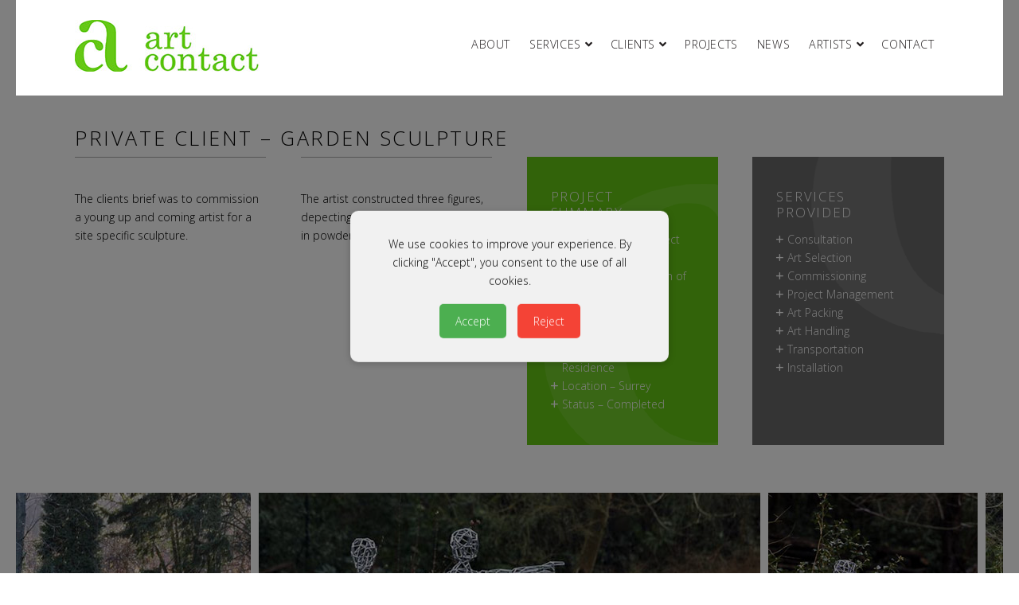

--- FILE ---
content_type: text/html; charset=UTF-8
request_url: https://www.artcontact.co.uk/projects/mr-mrs-jackson-private-residence/
body_size: 108088
content:

<!DOCTYPE html>

<html class="no-js" lang="en-GB">

<head>
  
<meta charset="UTF-8">
<meta name="viewport" content="width=device-width, initial-scale=1.0">
<link rel="pingback" href="https://www.artcontact.co.uk/xmlrpc.php">
<meta name='robots' content='index, follow, max-image-preview:large, max-snippet:-1, max-video-preview:-1' />
	<style>img:is([sizes="auto" i], [sizes^="auto," i]) { contain-intrinsic-size: 3000px 1500px }</style>
	
	<!-- This site is optimized with the Yoast SEO Premium plugin v24.9 (Yoast SEO v24.9) - https://yoast.com/wordpress/plugins/seo/ -->
	<title>Private Client - Garden Sculpture &#8211; Art Contact</title>
	<link rel="canonical" href="https://www.artcontact.co.uk/projects/mr-mrs-jackson-private-residence/" />
	<meta property="og:locale" content="en_GB" />
	<meta property="og:type" content="article" />
	<meta property="og:title" content="Private Client - Garden Sculpture" />
	<meta property="og:description" content="Site specific sculpture commission" />
	<meta property="og:url" content="https://www.artcontact.co.uk/projects/mr-mrs-jackson-private-residence/" />
	<meta property="og:site_name" content="Art Contact" />
	<meta property="article:publisher" content="https://www.facebook.com/ArtContactLtd/" />
	<meta property="article:published_time" content="2009-12-16T10:52:31+00:00" />
	<meta property="article:modified_time" content="2018-02-01T18:13:59+00:00" />
	<meta property="og:image" content="https://www.artcontact.co.uk/wp-content/uploads/2017/10/Gordon-Jackson-Tnail1-6.jpg" />
	<meta property="og:image:width" content="439" />
	<meta property="og:image:height" content="657" />
	<meta property="og:image:type" content="image/jpeg" />
	<meta name="author" content="Nelson Cornish" />
	<meta name="twitter:card" content="summary_large_image" />
	<meta name="twitter:creator" content="@ArtContactLtd" />
	<meta name="twitter:site" content="@ArtContactLtd" />
	<meta name="twitter:label1" content="Written by" />
	<meta name="twitter:data1" content="Nelson Cornish" />
	<script type="application/ld+json" class="yoast-schema-graph">{"@context":"https://schema.org","@graph":[{"@type":"WebPage","@id":"https://www.artcontact.co.uk/projects/mr-mrs-jackson-private-residence/","url":"https://www.artcontact.co.uk/projects/mr-mrs-jackson-private-residence/","name":"Private Client - Garden Sculpture &#8211; Art Contact","isPartOf":{"@id":"https://www.artcontact.co.uk/#website"},"primaryImageOfPage":{"@id":"https://www.artcontact.co.uk/projects/mr-mrs-jackson-private-residence/#primaryimage"},"image":{"@id":"https://www.artcontact.co.uk/projects/mr-mrs-jackson-private-residence/#primaryimage"},"thumbnailUrl":"https://www.artcontact.co.uk/wp-content/uploads/2017/10/Gordon-Jackson-Tnail1-6.jpg","datePublished":"2009-12-16T10:52:31+00:00","dateModified":"2018-02-01T18:13:59+00:00","author":{"@id":"https://www.artcontact.co.uk/#/schema/person/e90c5f3ee0d32b9825ac7ce84f5e92a9"},"breadcrumb":{"@id":"https://www.artcontact.co.uk/projects/mr-mrs-jackson-private-residence/#breadcrumb"},"inLanguage":"en-GB","potentialAction":[{"@type":"ReadAction","target":["https://www.artcontact.co.uk/projects/mr-mrs-jackson-private-residence/"]}]},{"@type":"ImageObject","inLanguage":"en-GB","@id":"https://www.artcontact.co.uk/projects/mr-mrs-jackson-private-residence/#primaryimage","url":"https://www.artcontact.co.uk/wp-content/uploads/2017/10/Gordon-Jackson-Tnail1-6.jpg","contentUrl":"https://www.artcontact.co.uk/wp-content/uploads/2017/10/Gordon-Jackson-Tnail1-6.jpg","width":439,"height":657},{"@type":"BreadcrumbList","@id":"https://www.artcontact.co.uk/projects/mr-mrs-jackson-private-residence/#breadcrumb","itemListElement":[{"@type":"ListItem","position":1,"name":"Home","item":"https://www.artcontact.co.uk/"},{"@type":"ListItem","position":2,"name":"Private Client &#8211; Garden Sculpture"}]},{"@type":"WebSite","@id":"https://www.artcontact.co.uk/#website","url":"https://www.artcontact.co.uk/","name":"Art Contact","description":"Artwork for Working Environments","potentialAction":[{"@type":"SearchAction","target":{"@type":"EntryPoint","urlTemplate":"https://www.artcontact.co.uk/?s={search_term_string}"},"query-input":{"@type":"PropertyValueSpecification","valueRequired":true,"valueName":"search_term_string"}}],"inLanguage":"en-GB"},{"@type":"Person","@id":"https://www.artcontact.co.uk/#/schema/person/e90c5f3ee0d32b9825ac7ce84f5e92a9","name":"Nelson Cornish","image":{"@type":"ImageObject","inLanguage":"en-GB","@id":"https://www.artcontact.co.uk/#/schema/person/image/","url":"https://secure.gravatar.com/avatar/2166bc259842b1916152b975924de9b285df695270ec5ce1852e0b758637caa0?s=96&d=mm&r=g","contentUrl":"https://secure.gravatar.com/avatar/2166bc259842b1916152b975924de9b285df695270ec5ce1852e0b758637caa0?s=96&d=mm&r=g","caption":"Nelson Cornish"},"url":"https://www.artcontact.co.uk/author/artcontact/"}]}</script>
	<!-- / Yoast SEO Premium plugin. -->


<link rel="alternate" type="application/rss+xml" title="Art Contact &raquo; Feed" href="https://www.artcontact.co.uk/feed/" />
<script type="text/javascript">
/* <![CDATA[ */
window._wpemojiSettings = {"baseUrl":"https:\/\/s.w.org\/images\/core\/emoji\/16.0.1\/72x72\/","ext":".png","svgUrl":"https:\/\/s.w.org\/images\/core\/emoji\/16.0.1\/svg\/","svgExt":".svg","source":{"concatemoji":"https:\/\/www.artcontact.co.uk\/wp-includes\/js\/wp-emoji-release.min.js?ver=6.8.3"}};
/*! This file is auto-generated */
!function(s,n){var o,i,e;function c(e){try{var t={supportTests:e,timestamp:(new Date).valueOf()};sessionStorage.setItem(o,JSON.stringify(t))}catch(e){}}function p(e,t,n){e.clearRect(0,0,e.canvas.width,e.canvas.height),e.fillText(t,0,0);var t=new Uint32Array(e.getImageData(0,0,e.canvas.width,e.canvas.height).data),a=(e.clearRect(0,0,e.canvas.width,e.canvas.height),e.fillText(n,0,0),new Uint32Array(e.getImageData(0,0,e.canvas.width,e.canvas.height).data));return t.every(function(e,t){return e===a[t]})}function u(e,t){e.clearRect(0,0,e.canvas.width,e.canvas.height),e.fillText(t,0,0);for(var n=e.getImageData(16,16,1,1),a=0;a<n.data.length;a++)if(0!==n.data[a])return!1;return!0}function f(e,t,n,a){switch(t){case"flag":return n(e,"\ud83c\udff3\ufe0f\u200d\u26a7\ufe0f","\ud83c\udff3\ufe0f\u200b\u26a7\ufe0f")?!1:!n(e,"\ud83c\udde8\ud83c\uddf6","\ud83c\udde8\u200b\ud83c\uddf6")&&!n(e,"\ud83c\udff4\udb40\udc67\udb40\udc62\udb40\udc65\udb40\udc6e\udb40\udc67\udb40\udc7f","\ud83c\udff4\u200b\udb40\udc67\u200b\udb40\udc62\u200b\udb40\udc65\u200b\udb40\udc6e\u200b\udb40\udc67\u200b\udb40\udc7f");case"emoji":return!a(e,"\ud83e\udedf")}return!1}function g(e,t,n,a){var r="undefined"!=typeof WorkerGlobalScope&&self instanceof WorkerGlobalScope?new OffscreenCanvas(300,150):s.createElement("canvas"),o=r.getContext("2d",{willReadFrequently:!0}),i=(o.textBaseline="top",o.font="600 32px Arial",{});return e.forEach(function(e){i[e]=t(o,e,n,a)}),i}function t(e){var t=s.createElement("script");t.src=e,t.defer=!0,s.head.appendChild(t)}"undefined"!=typeof Promise&&(o="wpEmojiSettingsSupports",i=["flag","emoji"],n.supports={everything:!0,everythingExceptFlag:!0},e=new Promise(function(e){s.addEventListener("DOMContentLoaded",e,{once:!0})}),new Promise(function(t){var n=function(){try{var e=JSON.parse(sessionStorage.getItem(o));if("object"==typeof e&&"number"==typeof e.timestamp&&(new Date).valueOf()<e.timestamp+604800&&"object"==typeof e.supportTests)return e.supportTests}catch(e){}return null}();if(!n){if("undefined"!=typeof Worker&&"undefined"!=typeof OffscreenCanvas&&"undefined"!=typeof URL&&URL.createObjectURL&&"undefined"!=typeof Blob)try{var e="postMessage("+g.toString()+"("+[JSON.stringify(i),f.toString(),p.toString(),u.toString()].join(",")+"));",a=new Blob([e],{type:"text/javascript"}),r=new Worker(URL.createObjectURL(a),{name:"wpTestEmojiSupports"});return void(r.onmessage=function(e){c(n=e.data),r.terminate(),t(n)})}catch(e){}c(n=g(i,f,p,u))}t(n)}).then(function(e){for(var t in e)n.supports[t]=e[t],n.supports.everything=n.supports.everything&&n.supports[t],"flag"!==t&&(n.supports.everythingExceptFlag=n.supports.everythingExceptFlag&&n.supports[t]);n.supports.everythingExceptFlag=n.supports.everythingExceptFlag&&!n.supports.flag,n.DOMReady=!1,n.readyCallback=function(){n.DOMReady=!0}}).then(function(){return e}).then(function(){var e;n.supports.everything||(n.readyCallback(),(e=n.source||{}).concatemoji?t(e.concatemoji):e.wpemoji&&e.twemoji&&(t(e.twemoji),t(e.wpemoji)))}))}((window,document),window._wpemojiSettings);
/* ]]> */
</script>
<link rel='stylesheet' id='la-icon-maneger-style-css' href='https://www.artcontact.co.uk/wp-content/uploads/la_icon_sets/style.min.css?ver=6.8.3' type='text/css' media='all' />
<style id='wp-emoji-styles-inline-css' type='text/css'>

	img.wp-smiley, img.emoji {
		display: inline !important;
		border: none !important;
		box-shadow: none !important;
		height: 1em !important;
		width: 1em !important;
		margin: 0 0.07em !important;
		vertical-align: -0.1em !important;
		background: none !important;
		padding: 0 !important;
	}
</style>
<link rel='stylesheet' id='wp-block-library-css' href='https://www.artcontact.co.uk/wp-includes/css/dist/block-library/style.min.css?ver=6.8.3' type='text/css' media='all' />
<style id='wp-block-library-theme-inline-css' type='text/css'>
.wp-block-audio :where(figcaption){color:#555;font-size:13px;text-align:center}.is-dark-theme .wp-block-audio :where(figcaption){color:#ffffffa6}.wp-block-audio{margin:0 0 1em}.wp-block-code{border:1px solid #ccc;border-radius:4px;font-family:Menlo,Consolas,monaco,monospace;padding:.8em 1em}.wp-block-embed :where(figcaption){color:#555;font-size:13px;text-align:center}.is-dark-theme .wp-block-embed :where(figcaption){color:#ffffffa6}.wp-block-embed{margin:0 0 1em}.blocks-gallery-caption{color:#555;font-size:13px;text-align:center}.is-dark-theme .blocks-gallery-caption{color:#ffffffa6}:root :where(.wp-block-image figcaption){color:#555;font-size:13px;text-align:center}.is-dark-theme :root :where(.wp-block-image figcaption){color:#ffffffa6}.wp-block-image{margin:0 0 1em}.wp-block-pullquote{border-bottom:4px solid;border-top:4px solid;color:currentColor;margin-bottom:1.75em}.wp-block-pullquote cite,.wp-block-pullquote footer,.wp-block-pullquote__citation{color:currentColor;font-size:.8125em;font-style:normal;text-transform:uppercase}.wp-block-quote{border-left:.25em solid;margin:0 0 1.75em;padding-left:1em}.wp-block-quote cite,.wp-block-quote footer{color:currentColor;font-size:.8125em;font-style:normal;position:relative}.wp-block-quote:where(.has-text-align-right){border-left:none;border-right:.25em solid;padding-left:0;padding-right:1em}.wp-block-quote:where(.has-text-align-center){border:none;padding-left:0}.wp-block-quote.is-large,.wp-block-quote.is-style-large,.wp-block-quote:where(.is-style-plain){border:none}.wp-block-search .wp-block-search__label{font-weight:700}.wp-block-search__button{border:1px solid #ccc;padding:.375em .625em}:where(.wp-block-group.has-background){padding:1.25em 2.375em}.wp-block-separator.has-css-opacity{opacity:.4}.wp-block-separator{border:none;border-bottom:2px solid;margin-left:auto;margin-right:auto}.wp-block-separator.has-alpha-channel-opacity{opacity:1}.wp-block-separator:not(.is-style-wide):not(.is-style-dots){width:100px}.wp-block-separator.has-background:not(.is-style-dots){border-bottom:none;height:1px}.wp-block-separator.has-background:not(.is-style-wide):not(.is-style-dots){height:2px}.wp-block-table{margin:0 0 1em}.wp-block-table td,.wp-block-table th{word-break:normal}.wp-block-table :where(figcaption){color:#555;font-size:13px;text-align:center}.is-dark-theme .wp-block-table :where(figcaption){color:#ffffffa6}.wp-block-video :where(figcaption){color:#555;font-size:13px;text-align:center}.is-dark-theme .wp-block-video :where(figcaption){color:#ffffffa6}.wp-block-video{margin:0 0 1em}:root :where(.wp-block-template-part.has-background){margin-bottom:0;margin-top:0;padding:1.25em 2.375em}
</style>
<style id='classic-theme-styles-inline-css' type='text/css'>
/*! This file is auto-generated */
.wp-block-button__link{color:#fff;background-color:#32373c;border-radius:9999px;box-shadow:none;text-decoration:none;padding:calc(.667em + 2px) calc(1.333em + 2px);font-size:1.125em}.wp-block-file__button{background:#32373c;color:#fff;text-decoration:none}
</style>
<link rel='stylesheet' id='dashicons-css' href='https://www.artcontact.co.uk/wp-includes/css/dashicons.min.css?ver=6.8.3' type='text/css' media='all' />
<link rel='stylesheet' id='essgrid-blocks-editor-css-css' href='https://www.artcontact.co.uk/wp-content/plugins/essential-grid/admin/includes/builders/gutenberg/build/index.css?ver=1745579318' type='text/css' media='all' />
<style id='global-styles-inline-css' type='text/css'>
:root{--wp--preset--aspect-ratio--square: 1;--wp--preset--aspect-ratio--4-3: 4/3;--wp--preset--aspect-ratio--3-4: 3/4;--wp--preset--aspect-ratio--3-2: 3/2;--wp--preset--aspect-ratio--2-3: 2/3;--wp--preset--aspect-ratio--16-9: 16/9;--wp--preset--aspect-ratio--9-16: 9/16;--wp--preset--color--black: #000000;--wp--preset--color--cyan-bluish-gray: #abb8c3;--wp--preset--color--white: #ffffff;--wp--preset--color--pale-pink: #f78da7;--wp--preset--color--vivid-red: #cf2e2e;--wp--preset--color--luminous-vivid-orange: #ff6900;--wp--preset--color--luminous-vivid-amber: #fcb900;--wp--preset--color--light-green-cyan: #7bdcb5;--wp--preset--color--vivid-green-cyan: #00d084;--wp--preset--color--pale-cyan-blue: #8ed1fc;--wp--preset--color--vivid-cyan-blue: #0693e3;--wp--preset--color--vivid-purple: #9b51e0;--wp--preset--gradient--vivid-cyan-blue-to-vivid-purple: linear-gradient(135deg,rgba(6,147,227,1) 0%,rgb(155,81,224) 100%);--wp--preset--gradient--light-green-cyan-to-vivid-green-cyan: linear-gradient(135deg,rgb(122,220,180) 0%,rgb(0,208,130) 100%);--wp--preset--gradient--luminous-vivid-amber-to-luminous-vivid-orange: linear-gradient(135deg,rgba(252,185,0,1) 0%,rgba(255,105,0,1) 100%);--wp--preset--gradient--luminous-vivid-orange-to-vivid-red: linear-gradient(135deg,rgba(255,105,0,1) 0%,rgb(207,46,46) 100%);--wp--preset--gradient--very-light-gray-to-cyan-bluish-gray: linear-gradient(135deg,rgb(238,238,238) 0%,rgb(169,184,195) 100%);--wp--preset--gradient--cool-to-warm-spectrum: linear-gradient(135deg,rgb(74,234,220) 0%,rgb(151,120,209) 20%,rgb(207,42,186) 40%,rgb(238,44,130) 60%,rgb(251,105,98) 80%,rgb(254,248,76) 100%);--wp--preset--gradient--blush-light-purple: linear-gradient(135deg,rgb(255,206,236) 0%,rgb(152,150,240) 100%);--wp--preset--gradient--blush-bordeaux: linear-gradient(135deg,rgb(254,205,165) 0%,rgb(254,45,45) 50%,rgb(107,0,62) 100%);--wp--preset--gradient--luminous-dusk: linear-gradient(135deg,rgb(255,203,112) 0%,rgb(199,81,192) 50%,rgb(65,88,208) 100%);--wp--preset--gradient--pale-ocean: linear-gradient(135deg,rgb(255,245,203) 0%,rgb(182,227,212) 50%,rgb(51,167,181) 100%);--wp--preset--gradient--electric-grass: linear-gradient(135deg,rgb(202,248,128) 0%,rgb(113,206,126) 100%);--wp--preset--gradient--midnight: linear-gradient(135deg,rgb(2,3,129) 0%,rgb(40,116,252) 100%);--wp--preset--font-size--small: 13px;--wp--preset--font-size--medium: 20px;--wp--preset--font-size--large: 36px;--wp--preset--font-size--x-large: 42px;--wp--preset--spacing--20: 0.44rem;--wp--preset--spacing--30: 0.67rem;--wp--preset--spacing--40: 1rem;--wp--preset--spacing--50: 1.5rem;--wp--preset--spacing--60: 2.25rem;--wp--preset--spacing--70: 3.38rem;--wp--preset--spacing--80: 5.06rem;--wp--preset--shadow--natural: 6px 6px 9px rgba(0, 0, 0, 0.2);--wp--preset--shadow--deep: 12px 12px 50px rgba(0, 0, 0, 0.4);--wp--preset--shadow--sharp: 6px 6px 0px rgba(0, 0, 0, 0.2);--wp--preset--shadow--outlined: 6px 6px 0px -3px rgba(255, 255, 255, 1), 6px 6px rgba(0, 0, 0, 1);--wp--preset--shadow--crisp: 6px 6px 0px rgba(0, 0, 0, 1);}:where(.is-layout-flex){gap: 0.5em;}:where(.is-layout-grid){gap: 0.5em;}body .is-layout-flex{display: flex;}.is-layout-flex{flex-wrap: wrap;align-items: center;}.is-layout-flex > :is(*, div){margin: 0;}body .is-layout-grid{display: grid;}.is-layout-grid > :is(*, div){margin: 0;}:where(.wp-block-columns.is-layout-flex){gap: 2em;}:where(.wp-block-columns.is-layout-grid){gap: 2em;}:where(.wp-block-post-template.is-layout-flex){gap: 1.25em;}:where(.wp-block-post-template.is-layout-grid){gap: 1.25em;}.has-black-color{color: var(--wp--preset--color--black) !important;}.has-cyan-bluish-gray-color{color: var(--wp--preset--color--cyan-bluish-gray) !important;}.has-white-color{color: var(--wp--preset--color--white) !important;}.has-pale-pink-color{color: var(--wp--preset--color--pale-pink) !important;}.has-vivid-red-color{color: var(--wp--preset--color--vivid-red) !important;}.has-luminous-vivid-orange-color{color: var(--wp--preset--color--luminous-vivid-orange) !important;}.has-luminous-vivid-amber-color{color: var(--wp--preset--color--luminous-vivid-amber) !important;}.has-light-green-cyan-color{color: var(--wp--preset--color--light-green-cyan) !important;}.has-vivid-green-cyan-color{color: var(--wp--preset--color--vivid-green-cyan) !important;}.has-pale-cyan-blue-color{color: var(--wp--preset--color--pale-cyan-blue) !important;}.has-vivid-cyan-blue-color{color: var(--wp--preset--color--vivid-cyan-blue) !important;}.has-vivid-purple-color{color: var(--wp--preset--color--vivid-purple) !important;}.has-black-background-color{background-color: var(--wp--preset--color--black) !important;}.has-cyan-bluish-gray-background-color{background-color: var(--wp--preset--color--cyan-bluish-gray) !important;}.has-white-background-color{background-color: var(--wp--preset--color--white) !important;}.has-pale-pink-background-color{background-color: var(--wp--preset--color--pale-pink) !important;}.has-vivid-red-background-color{background-color: var(--wp--preset--color--vivid-red) !important;}.has-luminous-vivid-orange-background-color{background-color: var(--wp--preset--color--luminous-vivid-orange) !important;}.has-luminous-vivid-amber-background-color{background-color: var(--wp--preset--color--luminous-vivid-amber) !important;}.has-light-green-cyan-background-color{background-color: var(--wp--preset--color--light-green-cyan) !important;}.has-vivid-green-cyan-background-color{background-color: var(--wp--preset--color--vivid-green-cyan) !important;}.has-pale-cyan-blue-background-color{background-color: var(--wp--preset--color--pale-cyan-blue) !important;}.has-vivid-cyan-blue-background-color{background-color: var(--wp--preset--color--vivid-cyan-blue) !important;}.has-vivid-purple-background-color{background-color: var(--wp--preset--color--vivid-purple) !important;}.has-black-border-color{border-color: var(--wp--preset--color--black) !important;}.has-cyan-bluish-gray-border-color{border-color: var(--wp--preset--color--cyan-bluish-gray) !important;}.has-white-border-color{border-color: var(--wp--preset--color--white) !important;}.has-pale-pink-border-color{border-color: var(--wp--preset--color--pale-pink) !important;}.has-vivid-red-border-color{border-color: var(--wp--preset--color--vivid-red) !important;}.has-luminous-vivid-orange-border-color{border-color: var(--wp--preset--color--luminous-vivid-orange) !important;}.has-luminous-vivid-amber-border-color{border-color: var(--wp--preset--color--luminous-vivid-amber) !important;}.has-light-green-cyan-border-color{border-color: var(--wp--preset--color--light-green-cyan) !important;}.has-vivid-green-cyan-border-color{border-color: var(--wp--preset--color--vivid-green-cyan) !important;}.has-pale-cyan-blue-border-color{border-color: var(--wp--preset--color--pale-cyan-blue) !important;}.has-vivid-cyan-blue-border-color{border-color: var(--wp--preset--color--vivid-cyan-blue) !important;}.has-vivid-purple-border-color{border-color: var(--wp--preset--color--vivid-purple) !important;}.has-vivid-cyan-blue-to-vivid-purple-gradient-background{background: var(--wp--preset--gradient--vivid-cyan-blue-to-vivid-purple) !important;}.has-light-green-cyan-to-vivid-green-cyan-gradient-background{background: var(--wp--preset--gradient--light-green-cyan-to-vivid-green-cyan) !important;}.has-luminous-vivid-amber-to-luminous-vivid-orange-gradient-background{background: var(--wp--preset--gradient--luminous-vivid-amber-to-luminous-vivid-orange) !important;}.has-luminous-vivid-orange-to-vivid-red-gradient-background{background: var(--wp--preset--gradient--luminous-vivid-orange-to-vivid-red) !important;}.has-very-light-gray-to-cyan-bluish-gray-gradient-background{background: var(--wp--preset--gradient--very-light-gray-to-cyan-bluish-gray) !important;}.has-cool-to-warm-spectrum-gradient-background{background: var(--wp--preset--gradient--cool-to-warm-spectrum) !important;}.has-blush-light-purple-gradient-background{background: var(--wp--preset--gradient--blush-light-purple) !important;}.has-blush-bordeaux-gradient-background{background: var(--wp--preset--gradient--blush-bordeaux) !important;}.has-luminous-dusk-gradient-background{background: var(--wp--preset--gradient--luminous-dusk) !important;}.has-pale-ocean-gradient-background{background: var(--wp--preset--gradient--pale-ocean) !important;}.has-electric-grass-gradient-background{background: var(--wp--preset--gradient--electric-grass) !important;}.has-midnight-gradient-background{background: var(--wp--preset--gradient--midnight) !important;}.has-small-font-size{font-size: var(--wp--preset--font-size--small) !important;}.has-medium-font-size{font-size: var(--wp--preset--font-size--medium) !important;}.has-large-font-size{font-size: var(--wp--preset--font-size--large) !important;}.has-x-large-font-size{font-size: var(--wp--preset--font-size--x-large) !important;}
:where(.wp-block-post-template.is-layout-flex){gap: 1.25em;}:where(.wp-block-post-template.is-layout-grid){gap: 1.25em;}
:where(.wp-block-columns.is-layout-flex){gap: 2em;}:where(.wp-block-columns.is-layout-grid){gap: 2em;}
:root :where(.wp-block-pullquote){font-size: 1.5em;line-height: 1.6;}
</style>
<link rel='stylesheet' id='wpos-slick-style-css' href='https://www.artcontact.co.uk/wp-content/plugins/frontend-gallery-slider-for-advanced-custom-field/assets/css/slick.css?ver=1.4' type='text/css' media='all' />
<link rel='stylesheet' id='fagsfacf-public-style-css' href='https://www.artcontact.co.uk/wp-content/plugins/frontend-gallery-slider-for-advanced-custom-field/assets/css/fagsfacf-public-css.css?ver=1.4' type='text/css' media='all' />
<link rel='stylesheet' id='sf_styles-css' href='https://www.artcontact.co.uk/wp-content/plugins/superfly-menu-QcdVPH/css/public.min.css?ver=6.8.3' type='text/css' media='all' />
<link rel='stylesheet' id='contact-form-7-css' href='https://www.artcontact.co.uk/wp-content/plugins/contact-form-7/includes/css/styles.css?ver=6.0.6' type='text/css' media='all' />
<link rel='stylesheet' id='wpcf7-redirect-script-frontend-css' href='https://www.artcontact.co.uk/wp-content/plugins/wpcf7-redirect/build/assets/frontend-script.css?ver=c45b3000f278e6247490' type='text/css' media='all' />
<link rel='stylesheet' id='x-stack-css' href='https://www.artcontact.co.uk/wp-content/themes/x/framework/dist/css/site/stacks/icon.css?ver=10.6.4' type='text/css' media='all' />
<link rel='stylesheet' id='x-child-css' href='https://www.artcontact.co.uk/wp-content/themes/x-child/style.css?ver=10.6.4' type='text/css' media='all' />
<link rel='stylesheet' id='tp-fontello-css' href='https://www.artcontact.co.uk/wp-content/plugins/essential-grid/public/assets/font/fontello/css/fontello.css?ver=3.1.9' type='text/css' media='all' />
<link rel='stylesheet' id='esg-plugin-settings-css' href='https://www.artcontact.co.uk/wp-content/plugins/essential-grid/public/assets/css/settings.css?ver=3.1.9' type='text/css' media='all' />
<link rel='stylesheet' id='ubermenu-css' href='https://www.artcontact.co.uk/wp-content/plugins/ubermenu/pro/assets/css/ubermenu.min.css?ver=3.8.5' type='text/css' media='all' />
<link rel='stylesheet' id='ubermenu-vanilla-css' href='https://www.artcontact.co.uk/wp-content/plugins/ubermenu/assets/css/skins/vanilla.css?ver=6.8.3' type='text/css' media='all' />
<link rel='stylesheet' id='ubermenu-font-awesome-all-css' href='https://www.artcontact.co.uk/wp-content/plugins/ubermenu/assets/fontawesome/css/all.min.css?ver=6.8.3' type='text/css' media='all' />
<style id='cs-inline-css' type='text/css'>
@media (min-width:1200px){.x-hide-xl{display:none !important;}}@media (min-width:979px) and (max-width:1199px){.x-hide-lg{display:none !important;}}@media (min-width:767px) and (max-width:978px){.x-hide-md{display:none !important;}}@media (min-width:480px) and (max-width:766px){.x-hide-sm{display:none !important;}}@media (max-width:479px){.x-hide-xs{display:none !important;}} a,h1 a:hover,h2 a:hover,h3 a:hover,h4 a:hover,h5 a:hover,h6 a:hover,#respond .required,.x-pagination a:hover,.x-pagination span.current,.woocommerce-pagination a:hover,.woocommerce-pagination span[aria-current],.widget_tag_cloud .tagcloud a:hover,.widget_product_tag_cloud .tagcloud a:hover,.x-scroll-top:hover,.x-comment-author a:hover,.mejs-button button:hover{color:rgb(100,200,20);}a:hover{color:rgb(0,0,0);}a.x-img-thumbnail:hover,textarea:focus,input[type="text"]:focus,input[type="password"]:focus,input[type="datetime"]:focus,input[type="datetime-local"]:focus,input[type="date"]:focus,input[type="month"]:focus,input[type="time"]:focus,input[type="week"]:focus,input[type="number"]:focus,input[type="email"]:focus,input[type="url"]:focus,input[type="search"]:focus,input[type="tel"]:focus,input[type="color"]:focus,.uneditable-input:focus,.x-pagination a:hover,.x-pagination span.current,.woocommerce-pagination a:hover,.woocommerce-pagination span[aria-current],.widget_tag_cloud .tagcloud a:hover,.widget_product_tag_cloud .tagcloud a:hover,.x-scroll-top:hover{border-color:rgb(100,200,20);}.flex-direction-nav a,.flex-control-nav a:hover,.flex-control-nav a.flex-active,.x-dropcap,.x-skill-bar .bar,.x-pricing-column.featured h2,.x-portfolio-filters,.x-entry-share .x-share:hover,.widget_price_filter .ui-slider .ui-slider-range,.mejs-time-current{background-color:rgb(100,200,20);}.x-portfolio-filters:hover{background-color:rgb(0,0,0);}.entry-title:before{display:none;}.x-comment-author,.x-comment-time,.comment-form-author label,.comment-form-email label,.comment-form-url label,.comment-form-rating label,.comment-form-comment label{font-family:"Open Sans",sans-serif;}.x-comment-time,.entry-thumb:before,.p-meta{color:hsl(0,0%,0%);}.entry-title a:hover,.x-comment-author,.x-comment-author a,.comment-form-author label,.comment-form-email label,.comment-form-url label,.comment-form-rating label,.comment-form-comment label,.x-accordion-heading .x-accordion-toggle,.x-nav-tabs > li > a:hover,.x-nav-tabs > .active > a,.x-nav-tabs > .active > a:hover,.mejs-button button{color:hsl(0,0%,0%);}.h-comments-title small,.h-feature-headline span i,.x-portfolio-filters-menu,.mejs-time-loaded{background-color:hsl(0,0%,0%) !important;}@media (min-width:1200px){.x-sidebar{width:250px;overflow-y:auto;}body.x-sidebar-content-active,body[class*="page-template-template-blank"].x-sidebar-content-active.x-blank-template-sidebar-active{padding-left:250px;}body.x-content-sidebar-active,body[class*="page-template-template-blank"].x-content-sidebar-active.x-blank-template-sidebar-active{padding-right:250px;}}html{font-size:14px;}@media (min-width:479px){html{font-size:14px;}}@media (min-width:766px){html{font-size:14px;}}@media (min-width:978px){html{font-size:14px;}}@media (min-width:1199px){html{font-size:14px;}}body{font-style:normal;font-weight:300;color:hsl(0,0%,0%);background-color:#f3f3f3;}.w-b{font-weight:300 !important;}h1,h2,h3,h4,h5,h6,.h1,.h2,.h3,.h4,.h5,.h6,.x-text-headline{font-family:"Open Sans",sans-serif;font-style:normal;font-weight:300;text-transform:uppercase;}h1,.h1{letter-spacing:0.1em;}h2,.h2{letter-spacing:0.1em;}h3,.h3{letter-spacing:0.1em;}h4,.h4{letter-spacing:0.1em;}h5,.h5{letter-spacing:0.1em;}h6,.h6{letter-spacing:0.1em;}.w-h{font-weight:300 !important;}.x-container.width{width:88%;}.x-container.max{max-width:1300px;}.x-bar-content.x-container.width{flex-basis:88%;}.x-main.full{float:none;clear:both;display:block;width:auto;}@media (max-width:978.98px){.x-main.full,.x-main.left,.x-main.right,.x-sidebar.left,.x-sidebar.right{float:none;display:block;width:auto !important;}}.entry-header,.entry-content{font-size:1rem;}body,input,button,select,textarea{font-family:"Open Sans",sans-serif;}h1,h2,h3,h4,h5,h6,.h1,.h2,.h3,.h4,.h5,.h6,h1 a,h2 a,h3 a,h4 a,h5 a,h6 a,.h1 a,.h2 a,.h3 a,.h4 a,.h5 a,.h6 a,blockquote{color:hsl(0,0%,0%);}.cfc-h-tx{color:hsl(0,0%,0%) !important;}.cfc-h-bd{border-color:hsl(0,0%,0%) !important;}.cfc-h-bg{background-color:hsl(0,0%,0%) !important;}.cfc-b-tx{color:hsl(0,0%,0%) !important;}.cfc-b-bd{border-color:hsl(0,0%,0%) !important;}.cfc-b-bg{background-color:hsl(0,0%,0%) !important;}.x-btn,.button,[type="submit"]{color:#ffffff;border-color:#ac1100;background-color:#ff2a13;text-shadow:0 0.075em 0.075em rgba(0,0,0,0.5);}.x-btn:hover,.button:hover,[type="submit"]:hover{color:#ffffff;border-color:#600900;background-color:#ef2201;text-shadow:0 0.075em 0.075em rgba(0,0,0,0.5);}.x-btn.x-btn-real,.x-btn.x-btn-real:hover{margin-bottom:0.25em;text-shadow:0 0.075em 0.075em rgba(0,0,0,0.65);}.x-btn.x-btn-real{box-shadow:0 0.25em 0 0 #a71000,0 4px 9px rgba(0,0,0,0.75);}.x-btn.x-btn-real:hover{box-shadow:0 0.25em 0 0 #a71000,0 4px 9px rgba(0,0,0,0.75);}.x-btn.x-btn-flat,.x-btn.x-btn-flat:hover{margin-bottom:0;text-shadow:0 0.075em 0.075em rgba(0,0,0,0.65);box-shadow:none;}.x-btn.x-btn-transparent,.x-btn.x-btn-transparent:hover{margin-bottom:0;border-width:3px;text-shadow:none;text-transform:uppercase;background-color:transparent;box-shadow:none;}.x-navbar .desktop .x-nav > li > a,.x-navbar .desktop .sub-menu a,.x-navbar .mobile .x-nav li a{color:hsl(0,0%,0%);}.x-navbar .desktop .x-nav > li > a:hover,.x-navbar .desktop .x-nav > .x-active > a,.x-navbar .desktop .x-nav > .current-menu-item > a,.x-navbar .desktop .sub-menu a:hover,.x-navbar .desktop .sub-menu .x-active > a,.x-navbar .desktop .sub-menu .current-menu-item > a,.x-navbar .desktop .x-nav .x-megamenu > .sub-menu > li > a,.x-navbar .mobile .x-nav li > a:hover,.x-navbar .mobile .x-nav .x-active > a,.x-navbar .mobile .x-nav .current-menu-item > a{color:rgb(87,145,45);}.x-navbar .desktop .x-nav > li > a{height:90px;padding-top:37px;}.x-navbar-fixed-top-active .x-navbar-wrap{margin-bottom:1px;}.x-navbar .desktop .x-nav > li ul{top:90px;}@media (min-width:1200px){body.x-sidebar-content-active .x-widgetbar,body.x-sidebar-content-active .x-navbar-fixed-top,body[class*="page-template-template-blank"].x-sidebar-content-active.x-blank-template-sidebar-active .x-widgetbar,body[class*="page-template-template-blank"].x-sidebar-content-active.x-blank-template-sidebar-active .x-navbar-fixed-top{left:250px;}body.x-content-sidebar-active .x-widgetbar,body.x-content-sidebar-active .x-navbar-fixed-top,body[class*="page-template-template-blank"].x-content-sidebar-active.x-blank-template-sidebar-active .x-widgetbar,body[class*="page-template-template-blank"].x-content-sidebar-active.x-blank-template-sidebar-active .x-navbar-fixed-top{right:250px;}}@media (max-width:979px){.x-navbar-fixed-top-active .x-navbar-wrap{margin-bottom:0;}}body.x-navbar-fixed-top-active .x-navbar-wrap{height:90px;}.x-navbar-inner{min-height:90px;}.x-brand{margin-top:22px;font-family:"Open Sans",sans-serif;font-size:42px;font-style:normal;font-weight:300;letter-spacing:-0.035em;color:#272727;}.x-brand:hover,.x-brand:focus{color:#272727;}.x-brand img{width:calc(65px / 2);}.x-navbar .x-nav-wrap .x-nav > li > a{font-family:"Open Sans",sans-serif;font-style:normal;font-weight:300;letter-spacing:0.2em;text-transform:uppercase;}.x-navbar .desktop .x-nav > li > a{font-size:13px;}.x-navbar .desktop .x-nav > li > a:not(.x-btn-navbar-woocommerce){padding-left:20px;padding-right:20px;}.x-navbar .desktop .x-nav > li > a > span{padding-right:calc(1.25em - 0.2em);}.x-btn-navbar{margin-top:20px;}.x-btn-navbar,.x-btn-navbar.collapsed{font-size:24px;}@media (max-width:979px){body.x-navbar-fixed-top-active .x-navbar-wrap{height:auto;}.x-widgetbar{left:0;right:0;}}.bg .mejs-container,.x-video .mejs-container{position:unset !important;} @font-face{font-family:'FontAwesomePro';font-style:normal;font-weight:900;font-display:block;src:url('https://www.artcontact.co.uk/wp-content/plugins/cornerstone/assets/fonts/fa-solid-900.woff2?ver=6.7.2') format('woff2'),url('https://www.artcontact.co.uk/wp-content/plugins/cornerstone/assets/fonts/fa-solid-900.ttf?ver=6.7.2') format('truetype');}[data-x-fa-pro-icon]{font-family:"FontAwesomePro" !important;}[data-x-fa-pro-icon]:before{content:attr(data-x-fa-pro-icon);}[data-x-icon],[data-x-icon-o],[data-x-icon-l],[data-x-icon-s],[data-x-icon-b],[data-x-icon-sr],[data-x-icon-ss],[data-x-icon-sl],[data-x-fa-pro-icon],[class*="cs-fa-"]{display:inline-flex;font-style:normal;font-weight:400;text-decoration:inherit;text-rendering:auto;-webkit-font-smoothing:antialiased;-moz-osx-font-smoothing:grayscale;}[data-x-icon].left,[data-x-icon-o].left,[data-x-icon-l].left,[data-x-icon-s].left,[data-x-icon-b].left,[data-x-icon-sr].left,[data-x-icon-ss].left,[data-x-icon-sl].left,[data-x-fa-pro-icon].left,[class*="cs-fa-"].left{margin-right:0.5em;}[data-x-icon].right,[data-x-icon-o].right,[data-x-icon-l].right,[data-x-icon-s].right,[data-x-icon-b].right,[data-x-icon-sr].right,[data-x-icon-ss].right,[data-x-icon-sl].right,[data-x-fa-pro-icon].right,[class*="cs-fa-"].right{margin-left:0.5em;}[data-x-icon]:before,[data-x-icon-o]:before,[data-x-icon-l]:before,[data-x-icon-s]:before,[data-x-icon-b]:before,[data-x-icon-sr]:before,[data-x-icon-ss]:before,[data-x-icon-sl]:before,[data-x-fa-pro-icon]:before,[class*="cs-fa-"]:before{line-height:1;}@font-face{font-family:'FontAwesome';font-style:normal;font-weight:900;font-display:block;src:url('https://www.artcontact.co.uk/wp-content/plugins/cornerstone/assets/fonts/fa-solid-900.woff2?ver=6.7.2') format('woff2'),url('https://www.artcontact.co.uk/wp-content/plugins/cornerstone/assets/fonts/fa-solid-900.ttf?ver=6.7.2') format('truetype');}[data-x-icon],[data-x-icon-s],[data-x-icon][class*="cs-fa-"]{font-family:"FontAwesome" !important;font-weight:900;}[data-x-icon]:before,[data-x-icon][class*="cs-fa-"]:before{content:attr(data-x-icon);}[data-x-icon-s]:before{content:attr(data-x-icon-s);}@font-face{font-family:'FontAwesomeRegular';font-style:normal;font-weight:400;font-display:block;src:url('https://www.artcontact.co.uk/wp-content/plugins/cornerstone/assets/fonts/fa-regular-400.woff2?ver=6.7.2') format('woff2'),url('https://www.artcontact.co.uk/wp-content/plugins/cornerstone/assets/fonts/fa-regular-400.ttf?ver=6.7.2') format('truetype');}@font-face{font-family:'FontAwesomePro';font-style:normal;font-weight:400;font-display:block;src:url('https://www.artcontact.co.uk/wp-content/plugins/cornerstone/assets/fonts/fa-regular-400.woff2?ver=6.7.2') format('woff2'),url('https://www.artcontact.co.uk/wp-content/plugins/cornerstone/assets/fonts/fa-regular-400.ttf?ver=6.7.2') format('truetype');}[data-x-icon-o]{font-family:"FontAwesomeRegular" !important;}[data-x-icon-o]:before{content:attr(data-x-icon-o);}@font-face{font-family:'FontAwesomeLight';font-style:normal;font-weight:300;font-display:block;src:url('https://www.artcontact.co.uk/wp-content/plugins/cornerstone/assets/fonts/fa-light-300.woff2?ver=6.7.2') format('woff2'),url('https://www.artcontact.co.uk/wp-content/plugins/cornerstone/assets/fonts/fa-light-300.ttf?ver=6.7.2') format('truetype');}@font-face{font-family:'FontAwesomePro';font-style:normal;font-weight:300;font-display:block;src:url('https://www.artcontact.co.uk/wp-content/plugins/cornerstone/assets/fonts/fa-light-300.woff2?ver=6.7.2') format('woff2'),url('https://www.artcontact.co.uk/wp-content/plugins/cornerstone/assets/fonts/fa-light-300.ttf?ver=6.7.2') format('truetype');}[data-x-icon-l]{font-family:"FontAwesomeLight" !important;font-weight:300;}[data-x-icon-l]:before{content:attr(data-x-icon-l);}@font-face{font-family:'FontAwesomeBrands';font-style:normal;font-weight:normal;font-display:block;src:url('https://www.artcontact.co.uk/wp-content/plugins/cornerstone/assets/fonts/fa-brands-400.woff2?ver=6.7.2') format('woff2'),url('https://www.artcontact.co.uk/wp-content/plugins/cornerstone/assets/fonts/fa-brands-400.ttf?ver=6.7.2') format('truetype');}[data-x-icon-b]{font-family:"FontAwesomeBrands" !important;}[data-x-icon-b]:before{content:attr(data-x-icon-b);}.widget.widget_rss li .rsswidget:before{content:"\f35d";padding-right:0.4em;font-family:"FontAwesome";}
</style>
<script type="text/javascript" src="https://www.artcontact.co.uk/wp-includes/js/jquery/jquery.min.js?ver=3.7.1" id="jquery-core-js"></script>
<script type="text/javascript" src="https://www.artcontact.co.uk/wp-includes/js/jquery/jquery-migrate.min.js?ver=3.4.1" id="jquery-migrate-js"></script>
<script type="text/javascript" src="https://www.artcontact.co.uk/wp-content/plugins/superfly-menu-QcdVPH/includes/vendor/looks_awesome/icon_manager/js/md5.js?ver=1.0,0" id="la-icon-manager-md5-js"></script>
<script type="text/javascript" src="https://www.artcontact.co.uk/wp-content/plugins/superfly-menu-QcdVPH/includes/vendor/looks_awesome/icon_manager/js/util.js?ver=1.0,0" id="la-icon-manager-util-js"></script>
<script type="text/javascript" id="sf_main-js-extra">
/* <![CDATA[ */
var SF_Opts = {"social":[],"search":"hidden","blur":"","fade":"no","test_mode":"","hide_def":"","mob_nav":"","sidebar_style":"full","sidebar_behaviour":"slide","alt_menu":"","sidebar_pos":"left","width_panel_1":"275","width_panel_2":"250","width_panel_3":"250","width_panel_4":"200","base_color":"#212121","opening_type":"click","sub_type":"","sub_opening_type":"hover","label":"none","label_top":"18px","label_size":"53px","label_vis":"visible","item_padding":"15","bg":"","path":"https:\/\/www.artcontact.co.uk\/wp-content\/plugins\/superfly-menu-QcdVPH\/img\/","menu":"{\"3\":{\"term_id\":3,\"name\":\"Main Nav\",\"loc\":{\"pages\":{\"2\":1,\"22\":1,\"36\":1},\"cposts\":{\"essential_grid\":1,\"x-portfolio\":1},\"cats\":{\"1\":1},\"taxes\":{},\"langs\":{},\"wp_pages\":{\"front\":1,\"home\":1,\"archive\":1,\"single\":1,\"forbidden\":1,\"search\":1},\"ids\":[\"\"]},\"isDef\":true}}","togglers":"","subMenuSupport":"yes","subMenuSelector":"sub-menu, children","activeClassSelector":"current-menu-item","allowedTags":"DIV, NAV, UL, OL, LI, A, P, H1, H2, H3, H4, SPAN","menuData":[],"siteBase":"https:\/\/www.artcontact.co.uk","plugin_ver":"4.3.3"};
/* ]]> */
</script>
<script type="text/javascript" src="https://www.artcontact.co.uk/wp-content/plugins/superfly-menu-QcdVPH/js/public.min.js?ver=4.3.3" id="sf_main-js"></script>
<script></script><link rel="https://api.w.org/" href="https://www.artcontact.co.uk/wp-json/" /><link rel="alternate" title="JSON" type="application/json" href="https://www.artcontact.co.uk/wp-json/wp/v2/posts/237" /><link rel='shortlink' href='https://www.artcontact.co.uk/?p=237' />
<link rel="alternate" title="oEmbed (JSON)" type="application/json+oembed" href="https://www.artcontact.co.uk/wp-json/oembed/1.0/embed?url=https%3A%2F%2Fwww.artcontact.co.uk%2Fprojects%2Fmr-mrs-jackson-private-residence%2F" />
<link rel="alternate" title="oEmbed (XML)" type="text/xml+oembed" href="https://www.artcontact.co.uk/wp-json/oembed/1.0/embed?url=https%3A%2F%2Fwww.artcontact.co.uk%2Fprojects%2Fmr-mrs-jackson-private-residence%2F&#038;format=xml" />
<!-- Global site tag (gtag.js) - Google Analytics -->
<script async src="https://www.googletagmanager.com/gtag/js?id=UA-18639238-1"></script>
<script>
  window.dataLayer = window.dataLayer || [];
  function gtag(){dataLayer.push(arguments);}
  gtag('js', new Date());

  gtag('config', 'UA-18639238-1');
</script>

<script type="text/javascript" src="https://secure.refl3alea.com/js/149699.js" ></script>
<noscript><img alt="" src="https://secure.refl3alea.com/149699.png" style="display:none;" /></noscript><meta name="google-site-verification" content="3bH22HmjgIat6Dcer98c225TSzKF11o3gh-8xskJpmY" />
<!-- Google Tag Manager -->
<script>(function(w,d,s,l,i){w[l]=w[l]||[];w[l].push({'gtm.start':
new Date().getTime(),event:'gtm.js'});var f=d.getElementsByTagName(s)[0],
j=d.createElement(s),dl=l!='dataLayer'?'&l='+l:'';j.async=true;j.src=
'https://www.googletagmanager.com/gtm.js?id='+i+dl;f.parentNode.insertBefore(j,f);
})(window,document,'script','dataLayer','GTM-58JFDTC');</script>
<!-- End Google Tag Manager -->

<script type="text/javascript">var whoistrack_params=whoistrack_params||[];whoistrack_params.push(["wait","0f7511dd92a748adb2e6722a6bc56c5c"]);var t=document["createElement"]("script"),i;t["type"]="text/javascript";t["src"]=window["location"]["href"]["split"]("/")[0]+"//app.whoisvisiting.com/who.js";i=document["getElementsByTagName"]("script")[0];i["parentNode"]["insertBefore"](t,i);</script><script>
    var SFM_is_mobile = (function () {
        var n = navigator.userAgent;
        var reg = new RegExp('Android\s([0-9\.]*)')
        var match = n.toLowerCase().match(reg);
        var android =  match ? parseFloat(match[1]) : false;
        if (android && android < 3.6) return

        return n.match(/Android|BlackBerry|IEMobile|iPhone|iPad|iPod|Opera Mini/i)
    })();

	var SFM_skew_disabled = (function($){
		var window_width = $(window).width();
		var sfm_width = 275;
		if(sfm_width * 2 >= window_width){
			return true;
		}
		return false;
	})(jQuery);

    (function(){
        var mob_bar = '';
        var pos = 'left';
        var iconbar = '';
        var classes = SFM_is_mobile ? (mob_bar ? 'sfm-mobile sfm-mob-nav' : 'sfm-mobile'): 'sfm-no-mobile';
        classes += ' sfm-pos-' + pos;
        classes += iconbar ? ' sfm-bar' : '';
		classes += SFM_skew_disabled ? ' sfm-skew-disabled' : '';
        document.getElementsByTagName('html')[0].className = document.getElementsByTagName('html')[0].className + ' ' + classes;
    })()
</script>
<style id="superfly-dynamic-styles">
	@font-face {
		font-family: 'sfm-icomoon';
		src:url('https://www.artcontact.co.uk/wp-content/plugins/superfly-menu-QcdVPH/img/fonts/icomoon.eot?wehgh4');
		src: url('https://www.artcontact.co.uk/wp-content/plugins/superfly-menu-QcdVPH/img/fonts/icomoon.svg?wehgh4#icomoon') format('svg'),
		url('https://www.artcontact.co.uk/wp-content/plugins/superfly-menu-QcdVPH/img/fonts/icomoon.eot?#iefixwehgh4') format('embedded-opentype'),
		url('https://www.artcontact.co.uk/wp-content/plugins/superfly-menu-QcdVPH/img/fonts/icomoon.woff?wehgh4') format('woff'),
		url('https://www.artcontact.co.uk/wp-content/plugins/superfly-menu-QcdVPH/img/fonts/icomoon.ttf?wehgh4') format('truetype');
		font-weight: normal;
		font-style: normal;
	}
	#sfm-sidebar.sfm-vertical-nav .sfm-has-child-menu .sfm-sm-indicator i:after {
		content: '\e610';
		-webkit-transition: all 0.3s cubic-bezier(0.215, 0.061, 0.355, 1);
		-moz-transition: all 0.3s cubic-bezier(0.215, 0.061, 0.355, 1);
		-o-transition: all 0.3s cubic-bezier(0.215, 0.061, 0.355, 1);
		transition: all 0.3s cubic-bezier(0.215, 0.061, 0.355, 1);
		-webkit-backface-visibility: hidden;
		display: inline-block;
	}

    .sfm-navicon, .sfm-navicon:after, .sfm-navicon:before, .sfm-sidebar-close:before, .sfm-sidebar-close:after {
       height: 2px !important;
    }
    .sfm-label-square .sfm-navicon-button, .sfm-label-rsquare .sfm-navicon-button, .sfm-label-circle .sfm-navicon-button {
        border-width: 2px !important;
    }

    .sfm-vertical-nav .sfm-submenu-visible > a .sfm-sm-indicator i:after {
		-webkit-transform: rotate(180deg);
		-moz-transform: rotate(180deg);
		-ms-transform: rotate(180deg);
		-o-transform: rotate(180deg);
		transform: rotate(180deg);
	}

	#sfm-mob-navbar .sfm-navicon-button:after {
		/*width: 30px;*/
	}

	.sfm-pos-right .sfm-vertical-nav .sfm-has-child-menu > a:before {
		display: none;
	}

	#sfm-sidebar.sfm-vertical-nav .sfm-menu .sfm-sm-indicator {
		background: rgba(255,255,255,0.085);
	}

	.sfm-pos-right #sfm-sidebar.sfm-vertical-nav .sfm-menu li a {
		/*padding-left: 10px !important;*/
	}

	.sfm-pos-right #sfm-sidebar.sfm-vertical-nav .sfm-sm-indicator {
		left: auto;
		right: 0;
	}



.sfm-mobile #sfm-sidebar.sfm-compact-header .sfm-logo img {
	max-height: 75px;
}

#sfm-sidebar.sfm-compact .sfm-nav {
	min-height: 50vh;
	height: auto;
	max-height: none;
	margin-top: 0px;
}

#sfm-sidebar.sfm-compact-footer .sfm-social {
	margin-top: 30px;
	margin-bottom: 10px;
	position: relative;
}

#sfm-sidebar.sfm-compact .sfm-sidebar-bg {
	min-height: 150%;
}

#sfm-sidebar.sfm-compact  input[type=search] {
	font-size: 16px;
}
/*}*/

#sfm-sidebar .sfm-sidebar-bg, #sfm-sidebar .sfm-social {
	background-color: #212121 !important;
}


#sfm-sidebar, .sfm-sidebar-bg, #sfm-sidebar .sfm-nav, #sfm-sidebar .sfm-logo, #sfm-sidebar .sfm-social, .sfm-style-toolbar .sfm-copy {
	width: 275px;
}
#sfm-sidebar:not(.sfm-iconbar) .sfm-menu li > a span{
	max-width: calc(275px - 80px);}
#sfm-sidebar .sfm-social {
	background-color: transparent !important;
}

        #sfm-sidebar .sfm-menu li > a:before {
    background: rgba(0, 0, 0, 0.05) !important;
}
    


	#sfm-sidebar .sfm-menu li a,
#sfm-sidebar .sfm-chapter,
#sfm-sidebar .widget-area,
.sfm-search-form input {
	padding-left: 28px !important;
}


#sfm-sidebar.sfm-compact  .sfm-social li {
	text-align: left;
}

#sfm-sidebar.sfm-compact  .sfm-social:before {
	right: auto;
	left: auto;
left: 10%;
}


#sfm-sidebar:after {
	display: none !important;
}

#sfm-sidebar .search-form {
	display: none !important;
}




#sfm-sidebar,
.sfm-pos-right .sfm-sidebar-slide.sfm-body-pushed #sfm-mob-navbar {
	-webkit-transform: translate(-275px,0);
	-moz-transform: translate(-275px,0);
	-ms-transform: translate(-275px,0);
	-o-transform: translate(-275px,0);
	transform: translate(-275px,0);
	-webkit-transform: translate3d(-275px,0,0);
	-moz-transform: translate3d(-275px,0,0);
	-ms-transform: translate3d(-275px,0,0);
	-o-transform: translate3d(-275px,0,0);
	transform: translate3d(-275px,0,0);
}

.sfm-pos-right #sfm-sidebar, .sfm-sidebar-slide.sfm-body-pushed #sfm-mob-navbar {
	-webkit-transform: translate(275px,0);
	-moz-transform: translate(275px,0);
	-ms-transform: translate(275px,0);
	-o-transform: translate(275px,0);
	transform: translate(275px,0);
	-webkit-transform: translate3d(275px,0,0);
	-moz-transform: translate3d(275px,0,0);
	-ms-transform: translate3d(275px,0,0);
	-o-transform: translate3d(275px,0,0);
	transform: translate3d(275px,0,0);
}

.sfm-pos-left #sfm-sidebar .sfm-view-level-1 {
	left: 275px;
	width: 250px;
	-webkit-transform: translate(-250px,0);
	-moz-transform: translate(-250px,0);
	-ms-transform: translate(-250px,0);
	-o-transform: translate(-250px,0);
	transform: translate(-250px,0);
	-webkit-transform: translate3d(-250px,0,0);
	-moz-transform: translate3d(-250px,0,0);
	-ms-transform: translate3d(-250px,0,0);
	-o-transform: translate3d(-250px,0,0);
	transform: translate3d(-250px,0,0);
}

.sfm-pos-right #sfm-sidebar .sfm-view-level-1 {
	left: auto;
	right: 275px;
	width: 250px;
	-webkit-transform: translate(250px,0);
	-moz-transform: translate(250px,0);
	-ms-transform: translate(250px,0);
	-o-transform: translate(250px,0);
	transform: translate(250px,0);
	-webkit-transform: translate3d(250px,0,0);
	-moz-transform: translate3d(250px,0,0);
	-ms-transform: translate3d(250px,0,0);
	-o-transform: translate3d(250px,0,0);
	transform: translate3d(250px,0,0);
}

.sfm-pos-left #sfm-sidebar .sfm-view-level-2 {
	left: 525px;
	width: 250px;
	-webkit-transform: translate(-775px,0);
	-moz-transform: translate(-775px,0);
	-ms-transform: translate(-775px,0);
	-o-transform: translate(-775px,0);
	transform: translate(-775px,0);
	-webkit-transform: translate3d(-775px,0,0);
	-moz-transform: translate3d(-775px,0,0);
	-ms-transform: translate3d(-775px,0,0);
	-o-transform: translate3d(-775px,0,0);
	transform: translate3d(-775px,0,0);
}

.sfm-pos-right #sfm-sidebar .sfm-view-level-2
{
	left: auto;
	right: 525px;
	width: 250px;
	-webkit-transform: translate(775px,0);
	-moz-transform: translate(775px,0);
	-ms-transform: translate(775px,0);
	-o-transform: translate(775px,0);
	transform: translate(775px,0);
	-webkit-transform: translate3d(775px,0,0);
	-moz-transform: translate3d(775px,0,0);
	-ms-transform: translate3d(775px,0,0);
	-o-transform: translate3d(775px,0,0);
	transform: translate3d(775px,0,0);
}

.sfm-pos-left #sfm-sidebar .sfm-view-level-3 {
	left: 775px;
	width: 200px;
	-webkit-transform: translate(-775px,0);
	-moz-transform: translate(-775px,0);
	-ms-transform: translate(-775px,0);
	-o-transform: translate(-775px,0);
	transform: translate(-775px,0);
	-webkit-transform: translate3d(-775px,0,0);
	-moz-transform: translate3d(-775px,0,0);
	-ms-transform: translate3d(-775px,0,0);
	-o-transform: translate3d(-775px,0,0);
	transform: translate3d(-775px,0,0);
}

.sfm-pos-right #sfm-sidebar .sfm-view-level-3 {
	left: auto;
	right: 775px;
	width: 200px;
	-webkit-transform: translate(775px,0);
	-moz-transform: translate(775px,0);
	-ms-transform: translate(775px,0);
	-o-transform: translate(775px,0);
	transform: translate(775px,0);
	-webkit-transform: translate3d(775px,0,0);
	-moz-transform: translate3d(775px,0,0);
	-ms-transform: translate3d(775px,0,0);
	-o-transform: translate3d(775px,0,0);
	transform: translate3d(775px,0,0);
}

.sfm-view-pushed-1 #sfm-sidebar .sfm-view-level-2 {
	-webkit-transform: translate(-250px,0);
	-moz-transform: translate(-250px,0);
	-ms-transform: translate(-250px,0);
	-o-transform: translate(-250px,0);
	transform: translate(-250px,0);
	-webkit-transform: translate3d(-250px,0,0);
	-moz-transform: translate3d(-250px,0,0);
	-ms-transform: translate3d(-250px,0,0);
	-o-transform: translate3d(-250px,0,0);
	transform: translate3d(-250px,0,0);
}

.sfm-pos-right .sfm-view-pushed-1 #sfm-sidebar .sfm-view-level-2 {
	-webkit-transform: translate(250px,0);
	-moz-transform: translate(250px,0);
	-ms-transform: translate(250px,0);
	-o-transform: translate(250px,0);
	transform: translate(250px,0);
	-webkit-transform: translate3d(250px,0,0);
	-moz-transform: translate3d(250px,0,0);
	-ms-transform: translate3d(250px,0,0);
	-o-transform: translate3d(250px,0,0);
	transform: translate3d(250px,0,0);
}

.sfm-view-pushed-2 #sfm-sidebar .sfm-view-level-3 {
	-webkit-transform: translate(-200px,0);
	-moz-transform: translate(-200px,0);
	-ms-transform: translate(-200px,0);
	-o-transform: translate(-200px,0);
	transform: translate(-200px,0);
	-webkit-transform: translate3d(-200px,0,0);
	-moz-transform: translate3d(-200px,0,0);
	-ms-transform: translate3d(-200px,0,0);
	-o-transform: translate3d(-200px,0,0);
	transform: translate3d(-200px,0,0);
}

.sfm-pos-right .sfm-view-pushed-2 #sfm-sidebar .sfm-view-level-3 {
	-webkit-transform: translate(200px,0);
	-moz-transform: translate(200px,0);
	-ms-transform: translate(200px,0);
	-o-transform: translate(200px,0);
	transform: translate(200px,0);
	-webkit-transform: translate3d(200px,0,0);
	-moz-transform: translate3d(200px,0,0);
	-ms-transform: translate3d(200px,0,0);
	-o-transform: translate3d(200px,0,0);
	transform: translate3d(200px,0,0);
}

#sfm-sidebar .sfm-view-level-1, #sfm-sidebar ul.sfm-menu-level-1 {
	background: #453e5b;
}

#sfm-sidebar {
	/*z-index: 1;*/
}


#sfm-sidebar .sfm-sidebar-bg, #sfm-sidebar .sfm-scroll-wrapper {
	opacity: 0 !important;
}
#sfm-sidebar.sfm-sidebar-exposed .sfm-scroll-wrapper {
	opacity: 1 !important;
}

#sfm-sidebar .sfm-social {
	background-color: transparent !important;
}

#sfm-sidebar .sfm-widget,
.sfm-menu li a{
	text-align: center !important;
}


.sfm-nav form, .sfm-menu li img, #sfm-sidebar .sfm-chapter, .sfm-menu li br,#sfm-sidebar .sfm-menu li:after  {
	display: none !important;
}

#sfm-sidebar.sfm-sidebar-exposed, .sfm-sidebar-bg, #sfm-sidebar .sfm-nav,  #sfm-sidebar .sfm-logo, #sfm-sidebar .sfm-social {
	width: 100%;
}
.sfm-rollback {
	/*z-index: 3000002;*/
}
    .sfm-sidebar-close:before, .sfm-sidebar-close:after {
        background-color: #aaaaaa;
    }

#sfm-sidebar {
	opacity: 0 !important;
    visibility: hidden;
    width: 100% !important;
}

.sfm-body-pushed #sfm-sidebar {
    opacity: 1 !important;
    visibility: visible;
}

.sfm-pos-left .sfm-rollback {
	left: 0;
	right: auto;
}

.sfm-pos-right .sfm-rollback {
	left: auto;
	right: 0;
}

.sfm-body-pushed #sfm-overlay, body[class*="sfm-view-pushed"] #sfm-overlay {
    opacity: 1 !important;
    background: rgba(0,0,0,0.9) !important;
}

#sfm-sidebar .sfm-menu li > a:before {
	-webkit-transition: none;
	-moz-transition: none;
	-o-transition: none;
	transition: none;
	background: #aaaaaa;
}

#sfm-sidebar .sfm-menu li a {
	padding-left: 5px !important;
	padding-right: 5px !important;
}
#sfm-sidebar .sfm-menu li:hover > a {
	color: #fff !important;
}


#sfm-sidebar .sfm-menu a img{
	max-width: 40px;
	max-height: 40px;
}
#sfm-sidebar .sfm-menu .la_icon{
	font-size: 40px;
	min-width: 40px;
	min-height: 40px;
}

#sfm-sidebar li.sfm-active-class > a {
	background: #453e5b;
}

#sfm-sidebar .sfm-view-level-2, #sfm-sidebar ul.sfm-menu-level-2 {
	background: #36939e;
}

#sfm-sidebar .sfm-view-level-3, #sfm-sidebar ul.sfm-menu-level-3 {
	background: #9e466b;
}

#sfm-sidebar .sfm-menu-level-0 li, #sfm-sidebar .sfm-menu-level-0 li a, .sfm-title h3 {
	color: #aaaaaa;
}

#sfm-sidebar .sfm-menu li a, #sfm-sidebar .sfm-chapter, #sfm-sidebar .sfm-search-form {
	padding: 15px 0;
	text-transform: capitalize;
}

#sfm-sidebar .sfm-search-form span {
	top: 19px;
}

#sfm-sidebar {
	font-family: inherit;
}

#sfm-sidebar .sfm-sm-indicator {
	line-height: 20px;
}

#sfm-sidebar .sfm-search-form input {
	font-size: 20px;
}

#sfm-sidebar .sfm-menu li a, #sfm-sidebar .sfm-menu .sfm-chapter {
	font-family: inherit;
	font-weight: normal;
	font-size: 20px;
	text-align: left;
	-moz-font-smoothing: antialiased;
	-webkit-font-smoothing: antialiased;
	font-smoothing: antialiased;
	text-rendering: optimizeLegibility;
}
#sfm-sidebar .sfm-widget,
#sfm-sidebar .widget-area{
	text-align: left;
}
#sfm-sidebar .sfm-menu .sfm-chapter {
	font-size: 15px;
	margin-top: 15px;
}
#sfm-sidebar .sfm-menu .sfm-chapter div{
	font-family: inherit;
	font-size: 15px;
}
.sfm-rollback a {
	font-family: inherit;
}
#sfm-sidebar .sfm-menu .la_icon{
	color: #777;
}

#sfm-sidebar .sfm-menu-level-0 li .sfm-sm-indicator i,#sfm-sidebar .sfm-menu-level-0 .sfm-sl, .sfm-title h2, .sfm-social:after {
	color: #aaaaaa;
}#sfm-sidebar .sfm-menu-level-1 li .sfm-sm-indicator i,#sfm-sidebar .sfm-menu-level-1 .sfm-sl {
	 color: #aaaaaa;
 }#sfm-sidebar .sfm-menu-level-2 li .sfm-sm-indicator i,#sfm-sidebar .sfm-menu-level-2 .sfm-sl {
	  color: #aaaaaa;
  }#sfm-sidebar .sfm-menu-level-3 li .sfm-sm-indicator i,#sfm-sidebar .sfm-menu-level-3 .sfm-sl {
	   color: #aaaaaa;
   }
    .sfm-menu-level-0 .sfm-chapter {
        color: #00FFB8 !important;
    }    .sfm-menu-level-1 .sfm-chapter {
        color: #FFFFFF !important;
    }    .sfm-menu-level-2 .sfm-chapter {
        color: #FFFFFF !important;
    }    .sfm-menu-level-3 .sfm-chapter {
        color: #FFFFFF !important;
    }
#sfm-sidebar .sfm-view-level-1 li a,
#sfm-sidebar .sfm-menu-level-1 li a{
	color: #ffffff;
	border-color: #ffffff;
}

#sfm-sidebar:after {
	background-color: #212121;
}

#sfm-sidebar .sfm-view-level-2 li a,
#sfm-sidebar .sfm-menu-level-2 li a{
	color: #ffffff;
	border-color: #ffffff;
}

#sfm-sidebar .sfm-view-level-3 li a,
#sfm-sidebar .sfm-menu-level-3 li a {
	color: #ffffff;
	border-color: #ffffff;
}

.sfm-navicon-button {
	top: 18px;
}

.sfm-mobile .sfm-navicon-button {
	top: 18px;
}

	.sfm-navicon-button {
	left: 12px !important;;
}
.sfm-mobile .sfm-navicon-button {
	left: inherit;
}

.sfm-no-mobile.sfm-pos-left.sfm-bar body, .sfm-no-mobile.sfm-pos-left.sfm-bar #wpadminbar {
padding-left: 275px !important;
}
.sfm-no-mobile.sfm-pos-right.sfm-bar body, .sfm-no-mobile.sfm-pos-right.sfm-bar #wpadminbar {
padding-right: 275px !important;
}
.sfm-navicon:after,
.sfm-label-text .sfm-navicon:after,
.sfm-label-none .sfm-navicon:after {
	top: -8px;
}
.sfm-navicon:before,
.sfm-label-text .sfm-navicon:before,
.sfm-label-none .sfm-navicon:before {
	top: 8px;
}

.sfm-body-pushed #sfm-overlay, body[class*="sfm-view-pushed"] #sfm-overlay {
	opacity: 0.6;
}
.sfm-body-pushed #sfm-overlay, body[class*="sfm-view-pushed"] #sfm-overlay {
	cursor: url("https://www.artcontact.co.uk/wp-content/plugins/superfly-menu-QcdVPH/img/close3.png") 16 16,pointer;
}



.sfm-style-skew #sfm-sidebar .sfm-social{
	height: auto;
	/*min-height: 75px;*/
}
.sfm-style-skew #sfm-sidebar .sfm-menu-level-0 li:hover,
.sfm-style-skew #sfm-sidebar .sfm-menu-level-0 li a:hover{
	color: #00FFB8;
}
.sfm-theme-top .sfm-sidebar-bg,
.sfm-theme-bottom .sfm-sidebar-bg{
	width: 550px;
}
/* Pos left */
.sfm-theme-top .sfm-sidebar-bg{
	-webkit-transform: translate3d(-275px,0,0) skewX(-20.65deg);
	-moz-transform: translate3d(-275px,0,0) skewX(-20.65deg);
	-ms-transform: translate3d(-275px,0,0) skewX(-20.65deg);
	-o-transform: translate3d(-275px,0,0) skewX(-20.65deg);
	transform: translate3d(-275px,0,0) skewX(-20.65deg);
}
.sfm-theme-bottom .sfm-sidebar-bg{
	-webkit-transform: translate3d(-550px,0,0) skewX(20.65deg);
	-moz-transform: translate3d(-550px,0,0) skewX(20.65deg);
	-ms-transform: translate3d(-550px,0,0) skewX(20.65deg);
	-o-transform: translate3d(-550px,0,0) skewX(20.65deg);
	transform: translate3d(-275px,0,0) skewX(20.65deg);
}
/* Pos right */
.sfm-pos-right .sfm-theme-top .sfm-sidebar-bg{
	-webkit-transform: translate3d(-0px,0,0) skewX(20.65deg);
	-moz-transform: translate3d(-0px,0,0) skewX(20.65deg);
	-ms-transform: translate3d(-0px,0,0) skewX(20.65deg);
	-o-transform: translate3d(-0px,0,0) skewX(20.65deg);
	transform: translate3d(-0px,0,0) skewX(20.65deg);
}
.sfm-pos-right .sfm-theme-bottom .sfm-sidebar-bg{
	-webkit-transform: translate3d(-0px,0,0) skewX(-20.65deg);
	-moz-transform: translate3d(-0px,0,0) skewX(-20.65deg);
	-ms-transform: translate3d(-0px,0,0) skewX(-20.65deg);
	-o-transform: translate3d(-0px,0,0) skewX(-20.65deg);
	transform: translate3d(-0px,0,0) skewX(-20.65deg);
}
.sfm-sidebar-exposed.sfm-theme-top .sfm-sidebar-bg,
.sfm-sidebar-always .sfm-theme-top .sfm-sidebar-bg{
	-webkit-transform: translate3d(-141.5px,0,0) skewX(-20.65deg);
	-moz-transform: translate3d(-141.5px,0,0) skewX(-20.65deg);
	-ms-transform: translate3d(-141.5px,0,0) skewX(-20.65deg);
	-o-transform: translate3d(-141.5px,0,0) skewX(-20.65deg);
	transform: translate3d(-141.5px,0,0) skewX(-20.65deg);
}
.sfm-pos-right .sfm-sidebar-exposed.sfm-theme-top .sfm-sidebar-bg,
.sfm-pos-right .sfm-sidebar-always .sfm-theme-top .sfm-sidebar-bg{
	-webkit-transform: translate3d(-275px,0,0) skewX(20.65deg);
	-moz-transform: translate3d(-275px,0,0) skewX(20.65deg);
	-ms-transform: translate3d(-275px,0,0) skewX(20.65deg);
	-o-transform: translate3d(-275px,0,0) skewX(20.65deg);
	transform: translate3d(-137.5px,0,0) skewX(20.65deg);
}
.sfm-sidebar-exposed.sfm-theme-bottom .sfm-sidebar-bg,
.sfm-sidebar-always .sfm-theme-bottom .sfm-sidebar-bg{
	-webkit-transform: translate3d(0,0,0) skewX(20.65deg);
	-moz-transform: translate3d(0,0,0) skewX(20.65deg);
	-ms-transform: translate3d(0,0,0) skewX(20.65deg);
	-o-transform: translate3d(0,0,0) skewX(20.65deg);
	transform: translate3d(0,0,0) skewX(20.65deg);
}
.sfm-pos-right .sfm-sidebar-exposed.sfm-theme-bottom .sfm-sidebar-bg,
.sfm-pos-right .sfm-sidebar-always .sfm-theme-bottom .sfm-sidebar-bg{
	-webkit-transform: translate3d(-279px,0,0) skewX(-20.65deg);
	-moz-transform: translate3d(-279px,0,0) skewX(-20.65deg);
	-ms-transform: translate3d(-279px,0,0) skewX(-20.65deg);
	-o-transform: translate3d(-279px,0,0) skewX(-20.65deg);
	transform: translate3d(-279px,0,0) skewX(-20.65deg);
}

/* Always visible */
.sfm-sidebar-always.sfm-theme-top .sfm-sidebar-bg{
	-webkit-transform: skewX(-20.65deg);
	-moz-transform: skewX(-20.65deg);
	-ms-transform: skewX(-20.65deg);
	-o-transform: skewX(-20.65deg);
	transform: skewX(-20.65deg);
}
.sfm-pos-right .sfm-sidebar-always.sfm-theme-top .sfm-sidebar-bg{
	-webkit-transform: skewX(20.65deg);
	-moz-transform: skewX(20.65deg);
	-ms-transform: skewX(20.65deg);
	-o-transform: skewX(20.65deg);
	transform: skewX(20.65deg);
}
.sfm-sidebar-always.sfm-theme-bottom .sfm-sidebar-bg{
	-webkit-transform: skewX(-160.65deg);
	-moz-transform: skewX(-160.65deg);
	-ms-transform: skewX(-160.65deg);
	-o-transform: skewX(-160.65deg);
	transform: skewX(-160.65deg);
}
.sfm-pos-right .sfm-sidebar-always.sfm-theme-bottom .sfm-sidebar-bg{
	-webkit-transform: skewX(160.65deg);
	-moz-transform: skewX(160.65deg);
	-ms-transform: skewX(160.65deg);
	-o-transform: skewX(160.65deg);
	transform: skewX(160.65deg);
}

.sfm-navicon,
.sfm-navicon:after,
.sfm-navicon:before,
.sfm-label-metro .sfm-navicon-button,
#sfm-mob-navbar {
	background-color: #000000;
}

.sfm-label-metro .sfm-navicon,
#sfm-mob-navbar .sfm-navicon,
.sfm-label-metro .sfm-navicon:after,
#sfm-mob-navbar .sfm-navicon:after,
.sfm-label-metro .sfm-navicon:before,
#sfm-mob-navbar .sfm-navicon:before  {
	background-color: #000000;
}
.sfm-navicon-button .sf_label_icon{
	color: #000000;
}

.sfm-label-square .sfm-navicon-button,
.sfm-label-rsquare .sfm-navicon-button,
.sfm-label-circle .sfm-navicon-button {
	color: #000000;
}

.sfm-navicon-button .sf_label_icon{
	width: 53px;
	height: 53px;
	font-size: calc(53px * .6);
}
.sfm-navicon-button .sf_label_icon.la_icon_manager_custom{
	width: 53px;
	height: 53px;
}
.sfm-navicon-button.sf_label_default{
	width: 53px;
	height: 53px;
}

#sfm-sidebar [class*="sfm-icon-"] {
	color: #aaaaaa;
}

#sfm-sidebar .sfm-social li {
	border-color: #aaaaaa;
}

#sfm-sidebar .sfm-social a {
	color: #aaaaaa;
}

#sfm-sidebar .sfm-search-form {
	background-color: rgba(255, 255, 255, 0.05);
}



	#sfm-sidebar li:hover span[class*='fa-'] {
		opacity: 1 !important;
	}
</style>


<script>

    (function (){
        var insertListener = function(event){
            if (event.animationName == "bodyArrived") {
                afterContentArrived();
            }
        }
        var timer, _timer;
        var transition = '';

        if (document.addEventListener && false) {
            document.addEventListener("animationstart", insertListener, false); // standard + firefox
            document.addEventListener("MSAnimationStart", insertListener, false); // IE
            document.addEventListener("webkitAnimationStart", insertListener, false); // Chrome + Safari
        } else {
            timer = setInterval(function(){
                if (document.body) { //
                    clearInterval(timer);
                    afterContentArrived();
                }
            },14);
        }

        function afterContentArrived() {
            clearTimeout(_timer);

            if (window.jQuery) {
                jQuery('body').fadeIn();
                jQuery(document).trigger('sfm_doc_body_arrived');
                window.SFM_EVENT_DISPATCHED = true;
            } else {
                _timer = setTimeout(function(){
                    afterContentArrived();
                },14);
            }
        }
    })()
</script>
<script type='text/javascript'>var SFM_template ="<div class=\"\r\n        sfm-rollback\r\n        sfm-color1\r\n        sfm-theme-none        sfm-label-visible        sfm-label-none                        \"\r\n        style=\"\">\r\n    <div class='sfm-navicon-button x sf_label_default '><div class=\"sfm-navicon\"><\/div>    <\/div>\r\n<\/div>\r\n<div id=\"sfm-sidebar\" style=\"opacity:0\" class=\"sfm-theme-none sfm-hl-semi-dark sfm-indicators\">\r\n    <div class=\"sfm-scroll-wrapper\">\r\n        <div class=\"sfm-scroll\">\r\n            <div class=\"sfm-sidebar-close\"><\/div>\r\n            <div class=\"sfm-logo sfm-no-image\">\r\n                                                                <div class=\"sfm-title\"><\/div>\r\n            <\/div>\r\n            <nav class=\"sfm-nav\">\r\n                <div class=\"sfm-va-middle\">\r\n                    <ul id=\"sfm-nav\" class=\"menu\"><li id=\"menu-item-32\" class=\"menu-item menu-item-type-post_type menu-item-object-page menu-item-32\"><a href=\"https:\/\/www.artcontact.co.uk\/art-consultants\/\">About<\/a><\/li>\n<li id=\"menu-item-38\" class=\"menu-item menu-item-type-post_type menu-item-object-page menu-item-has-children menu-item-38\"><a href=\"https:\/\/www.artcontact.co.uk\/art-consultancy-services\/\">Services<\/a>\n<ul class=\"sub-menu\">\n\t<li id=\"menu-item-740\" class=\"menu-item menu-item-type-post_type menu-item-object-page menu-item-740\"><a href=\"https:\/\/www.artcontact.co.uk\/art-consultancy-services\/art-strategy-planning\/\">Art Strategy &#038; Planning<\/a><\/li>\n\t<li id=\"menu-item-739\" class=\"menu-item menu-item-type-post_type menu-item-object-page menu-item-739\"><a href=\"https:\/\/www.artcontact.co.uk\/art-consultancy-services\/art-purchases-commissions\/\">Art Purchases &#038; Commissions<\/a><\/li>\n\t<li id=\"menu-item-738\" class=\"menu-item menu-item-type-post_type menu-item-object-page menu-item-738\"><a href=\"https:\/\/www.artcontact.co.uk\/art-consultancy-services\/art-collection-management-1\/\">Art Collection Management<\/a><\/li>\n\t<li id=\"menu-item-737\" class=\"menu-item menu-item-type-post_type menu-item-object-page menu-item-737\"><a href=\"https:\/\/www.artcontact.co.uk\/art-consultancy-services\/art-conservation-restoration\/\">Art Conservation &#038; Restoration<\/a><\/li>\n\t<li id=\"menu-item-736\" class=\"menu-item menu-item-type-post_type menu-item-object-page menu-item-736\"><a href=\"https:\/\/www.artcontact.co.uk\/art-consultancy-services\/art-exhibition-services\/\">Art Exhibition Services<\/a><\/li>\n\t<li id=\"menu-item-735\" class=\"menu-item menu-item-type-post_type menu-item-object-page menu-item-735\"><a href=\"https:\/\/www.artcontact.co.uk\/art-consultancy-services\/art-rental-subscription-schemes\/\">Art Rental &#038; Leasing Schemes<\/a><\/li>\n\t<li id=\"menu-item-734\" class=\"menu-item menu-item-type-post_type menu-item-object-page menu-item-734\"><a href=\"https:\/\/www.artcontact.co.uk\/art-consultancy-services\/art-handling-display\/\">Art Handling &#038; Display<\/a><\/li>\n<\/ul>\n<\/li>\n<li id=\"menu-item-371\" class=\"menu-item menu-item-type-post_type menu-item-object-page menu-item-has-children menu-item-371\"><a href=\"https:\/\/www.artcontact.co.uk\/clients\/\">Clients<\/a>\n<ul class=\"sub-menu\">\n\t<li id=\"menu-item-2110\" class=\"menu-item menu-item-type-post_type menu-item-object-page menu-item-2110\"><a href=\"https:\/\/www.artcontact.co.uk\/clients\/office-art\/\">Office &#038; Corporate<\/a><\/li>\n\t<li id=\"menu-item-2147\" class=\"menu-item menu-item-type-post_type menu-item-object-page menu-item-2147\"><a href=\"https:\/\/www.artcontact.co.uk\/clients\/healthcare\/\">Healthcare<\/a><\/li>\n\t<li id=\"menu-item-2146\" class=\"menu-item menu-item-type-post_type menu-item-object-page menu-item-2146\"><a href=\"https:\/\/www.artcontact.co.uk\/clients\/hotel-leisure\/\">Hotel &#038; Leisure<\/a><\/li>\n\t<li id=\"menu-item-2145\" class=\"menu-item menu-item-type-post_type menu-item-object-page menu-item-2145\"><a href=\"https:\/\/www.artcontact.co.uk\/clients\/public-art\/\">Public Art<\/a><\/li>\n\t<li id=\"menu-item-2144\" class=\"menu-item menu-item-type-post_type menu-item-object-page menu-item-2144\"><a href=\"https:\/\/www.artcontact.co.uk\/clients\/residential\/\">Residential<\/a><\/li>\n\t<li id=\"menu-item-2143\" class=\"menu-item menu-item-type-post_type menu-item-object-page menu-item-2143\"><a href=\"https:\/\/www.artcontact.co.uk\/clients\/architects-designers-developers\/\">Architects, Designers &#038; Developers<\/a><\/li>\n\t<li id=\"menu-item-2650\" class=\"menu-item menu-item-type-post_type menu-item-object-page menu-item-2650\"><a href=\"https:\/\/www.artcontact.co.uk\/client-list\/\">Client List<\/a><\/li>\n<\/ul>\n<\/li>\n<li id=\"menu-item-375\" class=\"menu-item menu-item-type-post_type menu-item-object-page menu-item-375\"><a href=\"https:\/\/www.artcontact.co.uk\/projects\/\">Projects<\/a><\/li>\n<li id=\"menu-item-3207\" class=\"menu-item menu-item-type-post_type menu-item-object-page menu-item-3207\"><a href=\"https:\/\/www.artcontact.co.uk\/news\/\">News<\/a><\/li>\n<li id=\"menu-item-3318\" class=\"menu-item menu-item-type-post_type menu-item-object-page menu-item-has-children menu-item-3318\"><a href=\"https:\/\/www.artcontact.co.uk\/artists\/\">Artists<\/a>\n<ul class=\"sub-menu\">\n\t<li id=\"menu-item-3380\" class=\"menu-item menu-item-type-post_type menu-item-object-page menu-item-3380\"><a href=\"https:\/\/www.artcontact.co.uk\/artists\/services-for-artists\/\">Services for Artists<\/a><\/li>\n\t<li id=\"menu-item-4985\" class=\"menu-item menu-item-type-post_type menu-item-object-page menu-item-4985\"><a href=\"https:\/\/www.artcontact.co.uk\/artists\/directory\/\">Artist Directory<\/a><\/li>\n\t<li id=\"menu-item-6296\" class=\"menu-item menu-item-type-custom menu-item-object-custom menu-item-6296\"><a target=\"_blank\" href=\"https:\/\/limberhurstgallery.com\/acframe\/index.php\">Artwork Portal<\/a><\/li>\n<\/ul>\n<\/li>\n<li id=\"menu-item-3227\" class=\"menu-item menu-item-type-post_type menu-item-object-page menu-item-3227\"><a href=\"https:\/\/www.artcontact.co.uk\/contact\/\">Contact<\/a><\/li>\n<\/ul>                    <div class=\"widget-area\"><\/div>\r\n                <\/div>\r\n            <\/nav>\r\n            <ul class=\"sfm-social\"><\/ul>\r\n                    <\/div>\r\n    <\/div>\r\n    <div class=\"sfm-sidebar-bg\"><\/div>\r\n    <div class=\"sfm-view sfm-view-level-custom\">\r\n        <span class=\"sfm-close\"><\/span>\r\n            <\/div>\r\n<\/div>\r\n<div id=\"sfm-overlay-wrapper\"><div id=\"sfm-overlay\"><\/div><\/div>"</script><style id="ubermenu-custom-generated-css">
/** Font Awesome 4 Compatibility **/
.fa{font-style:normal;font-variant:normal;font-weight:normal;font-family:FontAwesome;}

/** UberMenu Custom Menu Styles (Customizer) **/
/* main */
 .ubermenu-main .ubermenu-item .ubermenu-submenu-drop { -webkit-transition-duration:.1s; -ms-transition-duration:.1s; transition-duration:.1s; }


/* Status: Loaded from Transient */

</style><script type="text/javascript">
(function(url){
	if(/(?:Chrome\/26\.0\.1410\.63 Safari\/537\.31|WordfenceTestMonBot)/.test(navigator.userAgent)){ return; }
	var addEvent = function(evt, handler) {
		if (window.addEventListener) {
			document.addEventListener(evt, handler, false);
		} else if (window.attachEvent) {
			document.attachEvent('on' + evt, handler);
		}
	};
	var removeEvent = function(evt, handler) {
		if (window.removeEventListener) {
			document.removeEventListener(evt, handler, false);
		} else if (window.detachEvent) {
			document.detachEvent('on' + evt, handler);
		}
	};
	var evts = 'contextmenu dblclick drag dragend dragenter dragleave dragover dragstart drop keydown keypress keyup mousedown mousemove mouseout mouseover mouseup mousewheel scroll'.split(' ');
	var logHuman = function() {
		if (window.wfLogHumanRan) { return; }
		window.wfLogHumanRan = true;
		var wfscr = document.createElement('script');
		wfscr.type = 'text/javascript';
		wfscr.async = true;
		wfscr.src = url + '&r=' + Math.random();
		(document.getElementsByTagName('head')[0]||document.getElementsByTagName('body')[0]).appendChild(wfscr);
		for (var i = 0; i < evts.length; i++) {
			removeEvent(evts[i], logHuman);
		}
	};
	for (var i = 0; i < evts.length; i++) {
		addEvent(evts[i], logHuman);
	}
})('//www.artcontact.co.uk/?wordfence_lh=1&hid=52654772EBFEA6E3114B1FD5373170F7');
</script><meta name="generator" content="Powered by WPBakery Page Builder - drag and drop page builder for WordPress."/>
<meta name="generator" content="Powered by Slider Revolution 6.7.32 - responsive, Mobile-Friendly Slider Plugin for WordPress with comfortable drag and drop interface." />
<link rel="icon" href="https://www.artcontact.co.uk/wp-content/uploads/2021/06/cropped-site-icon-32x32.png" sizes="32x32" />
<link rel="icon" href="https://www.artcontact.co.uk/wp-content/uploads/2021/06/cropped-site-icon-192x192.png" sizes="192x192" />
<link rel="apple-touch-icon" href="https://www.artcontact.co.uk/wp-content/uploads/2021/06/cropped-site-icon-180x180.png" />
<meta name="msapplication-TileImage" content="https://www.artcontact.co.uk/wp-content/uploads/2021/06/cropped-site-icon-270x270.png" />
<script>function setREVStartSize(e){
			//window.requestAnimationFrame(function() {
				window.RSIW = window.RSIW===undefined ? window.innerWidth : window.RSIW;
				window.RSIH = window.RSIH===undefined ? window.innerHeight : window.RSIH;
				try {
					var pw = document.getElementById(e.c).parentNode.offsetWidth,
						newh;
					pw = pw===0 || isNaN(pw) || (e.l=="fullwidth" || e.layout=="fullwidth") ? window.RSIW : pw;
					e.tabw = e.tabw===undefined ? 0 : parseInt(e.tabw);
					e.thumbw = e.thumbw===undefined ? 0 : parseInt(e.thumbw);
					e.tabh = e.tabh===undefined ? 0 : parseInt(e.tabh);
					e.thumbh = e.thumbh===undefined ? 0 : parseInt(e.thumbh);
					e.tabhide = e.tabhide===undefined ? 0 : parseInt(e.tabhide);
					e.thumbhide = e.thumbhide===undefined ? 0 : parseInt(e.thumbhide);
					e.mh = e.mh===undefined || e.mh=="" || e.mh==="auto" ? 0 : parseInt(e.mh,0);
					if(e.layout==="fullscreen" || e.l==="fullscreen")
						newh = Math.max(e.mh,window.RSIH);
					else{
						e.gw = Array.isArray(e.gw) ? e.gw : [e.gw];
						for (var i in e.rl) if (e.gw[i]===undefined || e.gw[i]===0) e.gw[i] = e.gw[i-1];
						e.gh = e.el===undefined || e.el==="" || (Array.isArray(e.el) && e.el.length==0)? e.gh : e.el;
						e.gh = Array.isArray(e.gh) ? e.gh : [e.gh];
						for (var i in e.rl) if (e.gh[i]===undefined || e.gh[i]===0) e.gh[i] = e.gh[i-1];
											
						var nl = new Array(e.rl.length),
							ix = 0,
							sl;
						e.tabw = e.tabhide>=pw ? 0 : e.tabw;
						e.thumbw = e.thumbhide>=pw ? 0 : e.thumbw;
						e.tabh = e.tabhide>=pw ? 0 : e.tabh;
						e.thumbh = e.thumbhide>=pw ? 0 : e.thumbh;
						for (var i in e.rl) nl[i] = e.rl[i]<window.RSIW ? 0 : e.rl[i];
						sl = nl[0];
						for (var i in nl) if (sl>nl[i] && nl[i]>0) { sl = nl[i]; ix=i;}
						var m = pw>(e.gw[ix]+e.tabw+e.thumbw) ? 1 : (pw-(e.tabw+e.thumbw)) / (e.gw[ix]);
						newh =  (e.gh[ix] * m) + (e.tabh + e.thumbh);
					}
					var el = document.getElementById(e.c);
					if (el!==null && el) el.style.height = newh+"px";
					el = document.getElementById(e.c+"_wrapper");
					if (el!==null && el) {
						el.style.height = newh+"px";
						el.style.display = "block";
					}
				} catch(e){
					console.log("Failure at Presize of Slider:" + e)
				}
			//});
		  };</script>
<noscript><style> .wpb_animate_when_almost_visible { opacity: 1; }</style></noscript><link rel="stylesheet" href="//fonts.googleapis.com/css?family=Open+Sans:300,300i,700,700i&#038;subset=latin,latin-ext&#038;display=auto" type="text/css" media="all" crossorigin="anonymous" data-x-google-fonts/></head>

<body class="wp-singular post-template-default single single-post postid-237 single-format-standard wp-theme-x wp-child-theme-x-child x-stack-icon x-child-theme-active x-full-width-layout-active x-full-width-active x-post-meta-disabled wpb-js-composer js-comp-ver-8.4.1 vc_responsive x-navbar-fixed-top-active cornerstone-v7_6_4 x-v10_6_4">

<!-- Google Tag Manager (noscript) -->
<noscript><iframe src="https://www.googletagmanager.com/ns.html?id=GTM-5KWPH5X"
height="0" width="0" style="display:none;visibility:hidden"></iframe></noscript>
<!-- End Google Tag Manager (noscript) -->

  
  <div id="x-root" class="x-root">

    
    <div id="top" class="site">

    <header class="masthead masthead-inline" role="banner">


  <div class="x-navbar-wrap">
    <div class="x-navbar">
      <div class="x-navbar-inner">
        <div class="x-container max width">
          
		  
		  
<a href="https://www.artcontact.co.uk/" class="x-brand img">
  <img src="//www.artcontact.co.uk/wp-content/uploads/2018/03/Logo-AC-Joint-R100-G200-B20-64C814.jpg" alt="Art Contact"></a>
          
<!-- UberMenu [Configuration:main] [Theme Loc:primary] [Integration:api] -->
<a class="ubermenu-responsive-toggle ubermenu-responsive-toggle-main ubermenu-skin-vanilla ubermenu-loc-primary ubermenu-responsive-toggle-content-align-left ubermenu-responsive-toggle-align-full " tabindex="0" data-ubermenu-target="ubermenu-main-3-primary"   aria-label="Toggle Menu"><i class="fas fa-bars" ></i>Menu</a><nav id="ubermenu-main-3-primary" class="ubermenu ubermenu-nojs ubermenu-main ubermenu-menu-3 ubermenu-loc-primary ubermenu-responsive ubermenu-responsive-default ubermenu-responsive-collapse ubermenu-horizontal ubermenu-transition-fade ubermenu-trigger-hover_intent ubermenu-skin-vanilla  ubermenu-bar-align-right ubermenu-items-align-center ubermenu-bar-inner-center ubermenu-bound-inner ubermenu-disable-submenu-scroll ubermenu-sub-indicators ubermenu-retractors-responsive ubermenu-submenu-indicator-closes"><ul id="ubermenu-nav-main-3-primary" class="ubermenu-nav" data-title="Main Nav"><li class="ubermenu-item ubermenu-item-type-post_type ubermenu-item-object-page ubermenu-item-32 ubermenu-item-level-0 ubermenu-column ubermenu-column-auto" ><a class="ubermenu-target ubermenu-item-layout-default ubermenu-item-layout-text_only" href="https://www.artcontact.co.uk/art-consultants/" tabindex="0"><span class="ubermenu-target-title ubermenu-target-text">About</span></a></li><li class="ubermenu-item ubermenu-item-type-post_type ubermenu-item-object-page ubermenu-item-has-children ubermenu-item-38 ubermenu-item-level-0 ubermenu-column ubermenu-column-auto ubermenu-has-submenu-drop ubermenu-has-submenu-mega" ><a class="ubermenu-target ubermenu-item-layout-default ubermenu-item-layout-text_only" href="https://www.artcontact.co.uk/art-consultancy-services/" tabindex="0"><span class="ubermenu-target-title ubermenu-target-text">Services</span><i class='ubermenu-sub-indicator fas fa-angle-down'></i></a><ul  class="ubermenu-submenu ubermenu-submenu-id-38 ubermenu-submenu-type-auto ubermenu-submenu-type-mega ubermenu-submenu-drop ubermenu-submenu-align-full_width"  ><li class="ubermenu-item ubermenu-item-type-post_type ubermenu-item-object-page ubermenu-item-740 ubermenu-item-auto ubermenu-item-header ubermenu-item-level-1 ubermenu-column ubermenu-column-auto" ><a class="ubermenu-target ubermenu-item-layout-default ubermenu-item-layout-text_only" href="https://www.artcontact.co.uk/art-consultancy-services/art-strategy-planning/"><span class="ubermenu-target-title ubermenu-target-text">Art Strategy &#038; Planning</span></a></li><li class="ubermenu-item ubermenu-item-type-post_type ubermenu-item-object-page ubermenu-item-739 ubermenu-item-auto ubermenu-item-header ubermenu-item-level-1 ubermenu-column ubermenu-column-auto" ><a class="ubermenu-target ubermenu-item-layout-default ubermenu-item-layout-text_only" href="https://www.artcontact.co.uk/art-consultancy-services/art-purchases-commissions/"><span class="ubermenu-target-title ubermenu-target-text">Art Purchases &#038; Commissions</span></a></li><li class="ubermenu-item ubermenu-item-type-post_type ubermenu-item-object-page ubermenu-item-738 ubermenu-item-auto ubermenu-item-header ubermenu-item-level-1 ubermenu-column ubermenu-column-auto" ><a class="ubermenu-target ubermenu-item-layout-default ubermenu-item-layout-text_only" href="https://www.artcontact.co.uk/art-consultancy-services/art-collection-management-1/"><span class="ubermenu-target-title ubermenu-target-text">Art Collection Management</span></a></li><li class="ubermenu-item ubermenu-item-type-post_type ubermenu-item-object-page ubermenu-item-737 ubermenu-item-auto ubermenu-item-header ubermenu-item-level-1 ubermenu-column ubermenu-column-auto" ><a class="ubermenu-target ubermenu-item-layout-default ubermenu-item-layout-text_only" href="https://www.artcontact.co.uk/art-consultancy-services/art-conservation-restoration/"><span class="ubermenu-target-title ubermenu-target-text">Art Conservation &#038; Restoration</span></a></li><li class="ubermenu-item ubermenu-item-type-post_type ubermenu-item-object-page ubermenu-item-736 ubermenu-item-auto ubermenu-item-header ubermenu-item-level-1 ubermenu-column ubermenu-column-auto" ><a class="ubermenu-target ubermenu-item-layout-default ubermenu-item-layout-text_only" href="https://www.artcontact.co.uk/art-consultancy-services/art-exhibition-services/"><span class="ubermenu-target-title ubermenu-target-text">Art Exhibition Services</span></a></li><li class="ubermenu-item ubermenu-item-type-post_type ubermenu-item-object-page ubermenu-item-735 ubermenu-item-auto ubermenu-item-header ubermenu-item-level-1 ubermenu-column ubermenu-column-auto" ><a class="ubermenu-target ubermenu-item-layout-default ubermenu-item-layout-text_only" href="https://www.artcontact.co.uk/art-consultancy-services/art-rental-subscription-schemes/"><span class="ubermenu-target-title ubermenu-target-text">Art Rental &#038; Leasing Schemes</span></a></li><li class="ubermenu-item ubermenu-item-type-post_type ubermenu-item-object-page ubermenu-item-734 ubermenu-item-auto ubermenu-item-header ubermenu-item-level-1 ubermenu-column ubermenu-column-auto" ><a class="ubermenu-target ubermenu-item-layout-default ubermenu-item-layout-text_only" href="https://www.artcontact.co.uk/art-consultancy-services/art-handling-display/"><span class="ubermenu-target-title ubermenu-target-text">Art Handling &#038; Display</span></a></li></ul></li><li class="ubermenu-item ubermenu-item-type-post_type ubermenu-item-object-page ubermenu-item-has-children ubermenu-item-371 ubermenu-item-level-0 ubermenu-column ubermenu-column-auto ubermenu-has-submenu-drop ubermenu-has-submenu-mega" ><a class="ubermenu-target ubermenu-item-layout-default ubermenu-item-layout-text_only" href="https://www.artcontact.co.uk/clients/" tabindex="0"><span class="ubermenu-target-title ubermenu-target-text">Clients</span><i class='ubermenu-sub-indicator fas fa-angle-down'></i></a><ul  class="ubermenu-submenu ubermenu-submenu-id-371 ubermenu-submenu-type-auto ubermenu-submenu-type-mega ubermenu-submenu-drop ubermenu-submenu-align-full_width"  ><li class="ubermenu-item ubermenu-item-type-post_type ubermenu-item-object-page ubermenu-item-2110 ubermenu-item-auto ubermenu-item-header ubermenu-item-level-1 ubermenu-column ubermenu-column-auto" ><a class="ubermenu-target ubermenu-item-layout-default ubermenu-item-layout-text_only" href="https://www.artcontact.co.uk/clients/office-art/"><span class="ubermenu-target-title ubermenu-target-text">Office &#038; Corporate</span></a></li><li class="ubermenu-item ubermenu-item-type-post_type ubermenu-item-object-page ubermenu-item-2147 ubermenu-item-auto ubermenu-item-header ubermenu-item-level-1 ubermenu-column ubermenu-column-auto" ><a class="ubermenu-target ubermenu-item-layout-default ubermenu-item-layout-text_only" href="https://www.artcontact.co.uk/clients/healthcare/"><span class="ubermenu-target-title ubermenu-target-text">Healthcare</span></a></li><li class="ubermenu-item ubermenu-item-type-post_type ubermenu-item-object-page ubermenu-item-2146 ubermenu-item-auto ubermenu-item-header ubermenu-item-level-1 ubermenu-column ubermenu-column-auto" ><a class="ubermenu-target ubermenu-item-layout-default ubermenu-item-layout-text_only" href="https://www.artcontact.co.uk/clients/hotel-leisure/"><span class="ubermenu-target-title ubermenu-target-text">Hotel &#038; Leisure</span></a></li><li class="ubermenu-item ubermenu-item-type-post_type ubermenu-item-object-page ubermenu-item-2145 ubermenu-item-auto ubermenu-item-header ubermenu-item-level-1 ubermenu-column ubermenu-column-auto" ><a class="ubermenu-target ubermenu-item-layout-default ubermenu-item-layout-text_only" href="https://www.artcontact.co.uk/clients/public-art/"><span class="ubermenu-target-title ubermenu-target-text">Public Art</span></a></li><li class="ubermenu-item ubermenu-item-type-post_type ubermenu-item-object-page ubermenu-item-2144 ubermenu-item-auto ubermenu-item-header ubermenu-item-level-1 ubermenu-column ubermenu-column-auto" ><a class="ubermenu-target ubermenu-item-layout-default ubermenu-item-layout-text_only" href="https://www.artcontact.co.uk/clients/residential/"><span class="ubermenu-target-title ubermenu-target-text">Residential</span></a></li><li class="ubermenu-item ubermenu-item-type-post_type ubermenu-item-object-page ubermenu-item-2143 ubermenu-item-auto ubermenu-item-header ubermenu-item-level-1 ubermenu-column ubermenu-column-auto" ><a class="ubermenu-target ubermenu-item-layout-default ubermenu-item-layout-text_only" href="https://www.artcontact.co.uk/clients/architects-designers-developers/"><span class="ubermenu-target-title ubermenu-target-text">Architects, Designers &#038; Developers</span></a></li><li class="ubermenu-item ubermenu-item-type-post_type ubermenu-item-object-page ubermenu-item-2650 ubermenu-item-auto ubermenu-item-header ubermenu-item-level-1 ubermenu-column ubermenu-column-auto" ><a class="ubermenu-target ubermenu-item-layout-default ubermenu-item-layout-text_only" href="https://www.artcontact.co.uk/client-list/"><span class="ubermenu-target-title ubermenu-target-text">Client List</span></a></li></ul></li><li class="ubermenu-item ubermenu-item-type-post_type ubermenu-item-object-page ubermenu-item-375 ubermenu-item-level-0 ubermenu-column ubermenu-column-auto" ><a class="ubermenu-target ubermenu-item-layout-default ubermenu-item-layout-text_only" href="https://www.artcontact.co.uk/projects/" tabindex="0"><span class="ubermenu-target-title ubermenu-target-text">Projects</span></a></li><li class="ubermenu-item ubermenu-item-type-post_type ubermenu-item-object-page ubermenu-item-3207 ubermenu-item-level-0 ubermenu-column ubermenu-column-auto" ><a class="ubermenu-target ubermenu-item-layout-default ubermenu-item-layout-text_only" href="https://www.artcontact.co.uk/news/" tabindex="0"><span class="ubermenu-target-title ubermenu-target-text">News</span></a></li><li class="ubermenu-item ubermenu-item-type-post_type ubermenu-item-object-page ubermenu-item-has-children ubermenu-item-3318 ubermenu-item-level-0 ubermenu-column ubermenu-column-auto ubermenu-has-submenu-drop ubermenu-has-submenu-mega" ><a class="ubermenu-target ubermenu-item-layout-default ubermenu-item-layout-text_only" href="https://www.artcontact.co.uk/artists/" tabindex="0"><span class="ubermenu-target-title ubermenu-target-text">Artists</span><i class='ubermenu-sub-indicator fas fa-angle-down'></i></a><ul  class="ubermenu-submenu ubermenu-submenu-id-3318 ubermenu-submenu-type-auto ubermenu-submenu-type-mega ubermenu-submenu-drop ubermenu-submenu-align-full_width"  ><li class="ubermenu-item ubermenu-item-type-post_type ubermenu-item-object-page ubermenu-item-3380 ubermenu-item-auto ubermenu-item-header ubermenu-item-level-1 ubermenu-column ubermenu-column-auto" ><a class="ubermenu-target ubermenu-item-layout-default ubermenu-item-layout-text_only" href="https://www.artcontact.co.uk/artists/services-for-artists/"><span class="ubermenu-target-title ubermenu-target-text">Services for Artists</span></a></li><li class="ubermenu-item ubermenu-item-type-post_type ubermenu-item-object-page ubermenu-item-4985 ubermenu-item-auto ubermenu-item-header ubermenu-item-level-1 ubermenu-column ubermenu-column-auto" ><a class="ubermenu-target ubermenu-item-layout-default ubermenu-item-layout-text_only" href="https://www.artcontact.co.uk/artists/directory/"><span class="ubermenu-target-title ubermenu-target-text">Artist Directory</span></a></li><li class="ubermenu-item ubermenu-item-type-custom ubermenu-item-object-custom ubermenu-item-6296 ubermenu-item-auto ubermenu-item-header ubermenu-item-level-1 ubermenu-column ubermenu-column-auto" ><a class="ubermenu-target ubermenu-item-layout-default ubermenu-item-layout-text_only" target="_blank" href="https://limberhurstgallery.com/acframe/index.php"><span class="ubermenu-target-title ubermenu-target-text">Artwork Portal</span></a></li></ul></li><li class="ubermenu-item ubermenu-item-type-post_type ubermenu-item-object-page ubermenu-item-3227 ubermenu-item-level-0 ubermenu-column ubermenu-column-auto" ><a class="ubermenu-target ubermenu-item-layout-default ubermenu-item-layout-text_only" href="https://www.artcontact.co.uk/contact/" tabindex="0"><span class="ubermenu-target-title ubermenu-target-text">Contact</span></a></li></ul></nav>
<!-- End UberMenu -->
        </div>
      </div>
    </div>
  </div>


  </header>
  <div class="x-main full" role="main">

          
<article id="post-237" class="post-237 post type-post status-publish format-standard has-post-thumbnail hentry category-residential category-projects tag-art-handling-display tag-art-purchases-commissions">

  <div class="entry-wrap">
    
      
<header class="entry-header">
      <h1 class="entry-title">
      <i class='x-framework-icon x-entry-title-icon' data-x-icon-s='&#xf15c;' aria-hidden=true></i>      Private Client &#8211; Garden Sculpture    </h1>
      </header>
			
		
				
		
				
			<div id="x-content-band-1" class="x-content-band vc man" style="background-color: transparent; padding-top: 0px; padding-bottom: 0px;">
				<div class="x-container max width wpb_row">
					<div class="x-column x-sm vc x-1-1" style="" >
						<h1 class="blogTitle">Private Client &#8211; Garden Sculpture</h1>
					</div>
				</div>
			</div>
		
			<div id="x-content-band-2" class="x-content-band vc rowIntro" style="background-color: transparent; padding-top: 0px; padding-bottom: 0px;">
				<div class="x-container max width wpb_row">
					<div class="x-column x-sm vc colIntro x-1-4" style="" >
						<p>The clients brief was to commission a young up and coming artist for a site specific sculpture.</p>
					</div>
					<div class="x-column x-sm vc colIntro x-1-4" style="" >
						<p>The artist constructed three figures, depecting the clients three children, in powder coated steel.</p>
											</div>
					<div class="x-column x-sm vc colGreen x-1-4" style="" >
						<h2>PROJECT SUMMARY</h2>
						<ul>
<li>Object – Source, select and commission Sculptures for garden of private residence.</li>
<li>Client – Mr &amp; Mrs Jackson</li>
<li>Sector &#8211; Private Residence</li>
<li>Location – Surrey</li>
<li>Status &#8211; Completed</li>
</ul>
					</div>
					<div class="x-column x-sm vc colGrey x-1-4" style="" >
						<h2>SERVICES PROVIDED</h2>
	
						<ul>
			<li>Consultation</li>
			<li>Art Selection</li>
			<li>Commissioning</li>
			<li>Project Management</li>
			<li>Art Packing</li>
			<li>Art Handling</li>
			<li>Transportation</li>
			<li>Installation</li>
	</ul>
						
						
						
						
					</div>
				</div>
			</div>

			<div id="x-content-band-3" class="x-content-band vc rowGallery" style="background-color: transparent; padding-top: 0px; padding-bottom: 0px;">
				<div class="x-container wpb_row">
					<div class="x-column x-sm vc colGallery x-1-1" style="" >
										<div class="fagsfacf-slider-wrap">
					<div id="fagsfacf-slider-1" class="fagsfacf-slider">
						<div class="fagsfacf-gallery-slider">
															<div class="fagsfacf-gallery-slide">
									<div class="fagsfacf-gallery-slide-inner">
										<img src="https://www.artcontact.co.uk/wp-content/uploads/2017/10/Gordon-Jackson-7-400.jpg" alt="" />
																			</div>
								</div>
															<div class="fagsfacf-gallery-slide">
									<div class="fagsfacf-gallery-slide-inner">
										<img src="https://www.artcontact.co.uk/wp-content/uploads/2017/10/Gordon-Jackson-6-400.jpg" alt="" />
																			</div>
								</div>
															<div class="fagsfacf-gallery-slide">
									<div class="fagsfacf-gallery-slide-inner">
										<img src="https://www.artcontact.co.uk/wp-content/uploads/2017/10/Gordon-Jackson-5-400.jpg" alt="" />
																			</div>
								</div>
															<div class="fagsfacf-gallery-slide">
									<div class="fagsfacf-gallery-slide-inner">
										<img src="https://www.artcontact.co.uk/wp-content/uploads/2017/10/Gordon-Jackson-4-400.jpg" alt="" />
																			</div>
								</div>
															<div class="fagsfacf-gallery-slide">
									<div class="fagsfacf-gallery-slide-inner">
										<img src="https://www.artcontact.co.uk/wp-content/uploads/2017/10/Gordon-Jackson-3-400.jpg" alt="" />
																			</div>
								</div>
															<div class="fagsfacf-gallery-slide">
									<div class="fagsfacf-gallery-slide-inner">
										<img src="https://www.artcontact.co.uk/wp-content/uploads/2017/10/Gordon-Jackson-2a-400.jpg" alt="" />
																			</div>
								</div>
															<div class="fagsfacf-gallery-slide">
									<div class="fagsfacf-gallery-slide-inner">
										<img src="https://www.artcontact.co.uk/wp-content/uploads/2017/10/Gordon-Jackson-2-400.jpg" alt="" />
																			</div>
								</div>
															<div class="fagsfacf-gallery-slide">
									<div class="fagsfacf-gallery-slide-inner">
										<img src="https://www.artcontact.co.uk/wp-content/uploads/2017/10/Gordon-Jackson-1-400.jpg" alt="" />
																			</div>
								</div>
													</div>
						<div class="fagsfacf-slider-conf">{"autoplay":"true","autoplay_speed":"3000","speed":"300","arrows":"true","dots":"true","rtl":"false"}</div><!-- end of-slider-conf -->
					</div>	
				</div>		
										
						<script>
								jQuery(document).ready(function(){
									jQuery('.fagsfacf-gallery-slider').not('.slick-initialized').slick({
										dots: true,
										infinite: true,
										speed: 300,
										slidesToShow: 1,
										centerMode: true,
										variableWidth: true
									});
								});
							</script> 
						
					</div>
				</div>
			</div>

			<div id="x-content-band-4" class="x-content-band vc rowTestimonial" style="background-color: transparent; padding-top: 0px; padding-bottom: 0px;">
				<div class="x-container max width wpb_row">
					<div class="x-column x-sm vc colTestimonial x-3-4" style="" >
						<h2></h2>
						<p></p>
					</div>
					<div class="x-column x-sm vc colShare x-1-4" style="" >
						
					</div>
				</div>
			</div>
			
			<div id="x-content-band-5" class="x-content-band vc rowBack" style="background-color: transparent; padding-top: 0px; padding-bottom: 0px;">
				<div class="x-container max width wpb_row">
					<div class="x-column x-sm vc colBack x-1-1" style="" >
						<a class="btnBack" href="javascript: history.go(-1)">BACK TO PROJECTS</a><a class="btn" href="/contact">REQUEST A FREE CONSULTATION</a>
					</div>
				</div>
			</div>
			
				
		
		
		
  </div>
</article>      
    
  </div>

      
  

  

  <footer class="x-colophon top">
    <div class="x-container max width">

      <div class="x-column x-md x-1-4"><div id="custom_html-3" class="widget_text widget widget_custom_html"><div class="textwidget custom-html-widget"><a href="https://www.facebook.com/pages/Art-Contact-Ltd/363368017110698" target="_blank" rel="noopener"><i class="x-icon x-icon-facebook" data-x-icon-b="&#xf09a;" aria-hidden="true"></i></a>
<a href="https://www.linkedin.com/company/2785141?trk=tyah" target="_blank" rel="noopener"><i class="x-icon x-icon-linkedin" data-x-icon-b="&#xf08c;" aria-hidden="true"></i></a>
<a href="https://twitter.com/ArtContactLtd" target="_blank" rel="noopener"><i class="x-icon x-icon-twitter" data-x-icon-b="&#xf099;" aria-hidden="true"></i></a>
<a href="https://www.instagram.com/artcontactltd/" target="_blank" rel="noopener"><i class="x-icon x-icon-instagram" data-x-icon-b="&#xf16d;" aria-hidden="true"></i></a>
<a href="https://www.pinterest.co.uk/ArtContactLtd/?eq=Art%20Contact%20Ltd&etslf=2154" target="_blank" rel="noopener"><i class="x-icon x-icon-pinterest" data-x-icon-b="&#xf0d3;" aria-hidden="true"></i></a></div></div><div id="custom_html-4" class="widget_text widget widget_custom_html"><div class="textwidget custom-html-widget"><div class="signup">
<p>Sign up to receive Art Contact news and exclusive offers</p>

<!-- Begin MailChimp Signup Form -->
<div id="mc_embed_signup">
<form action="https://artcontact.us12.list-manage.com/subscribe/post?u=823b8628779f53276390b4fb0&amp;id=578f266b3b" method="post" id="mc-embedded-subscribe-form" name="mc-embedded-subscribe-form" class="validate" target="_blank" novalidate>
    <div id="mc_embed_signup_scroll">
	
<div class="mc-field-group">
	<label for="mce-EMAIL">Email Address </label>
	<input type="email" placeholder="Email Address" value="" name="EMAIL" class="required email" id="mce-EMAIL">
</div>
	<div id="mce-responses" class="clear">
		<div class="response" id="mce-error-response" style="display:none"></div>
		<div class="response" id="mce-success-response" style="display:none"></div>
	</div>    <!-- real people should not fill this in and expect good things - do not remove this or risk form bot signups-->
    <div style="position: absolute; left: -5000px;" aria-hidden="true"><input type="text" name="b_823b8628779f53276390b4fb0_578f266b3b" tabindex="-1" value=""></div>
    <div class="clear"><input type="submit" value="Subscribe" name="subscribe" id="mc-embedded-subscribe" class="button"></div>
    </div>
</form>
</div>

<!--End mc_embed_signup-->
</div></div></div></div><div class="x-column x-md x-1-4"><div id="text-4" class="widget widget_text">			<div class="textwidget"><p>SALES &amp; OTHER ENQUIRIES</p>
<p>Please contact us either by phone or email using the details below</p>
<p>Tel: <a href="tel:+442073818655">+44 (0) 207 381 8655</a><br />
Email: <a href="mailto:web@artcontact.co.uk">web@artcontact.co.uk</a></p>
</div>
		</div></div><div class="x-column x-md x-1-4"><div id="text-5" class="widget widget_text">			<div class="textwidget"><p>ADMIN &amp; ACCOUNTS</p>
<p>Meadow View<br />
71 The Street,<br />
Barney<br />
Fakenham,<br />
Norfolk NR21 0AD</p>
<p>Tel: <a href="tel:+441485541202">+44 (0) 1485 541202</a><br />
Email: <a href="mailto:web@artcontact.co.uk">web@artcontact.co.uk</a></p>
</div>
		</div></div><div class="x-column x-md x-1-4 last"><div id="text-6" class="widget widget_text">			<div class="textwidget"><p><a href="/home"><img loading="lazy" decoding="async" class="alignnone" src="https://www.artcontact.co.uk/wp-content/uploads/2018/03/Logo-AC-a-R100-G200-B20-64C814.png" alt="" width="66" height="65" /></a></p>
<p><a href="https://spaces.hightail.com/uplink/ArtContact" target="_blank" rel="noopener"><img loading="lazy" decoding="async" class="alignnone size-full wp-image-3505" src="https://www.artcontact.co.uk/wp-content/uploads/2018/04/hightail2.png" alt="" width="65" height="65" /></a></p>
</div>
		</div></div>
    </div>
  </footer>


  
    <footer class="x-colophon bottom" role="contentinfo">
      <div class="x-container max width">

                  <div class="x-colophon-content">
            <p>Copyright Art Contact 2021   All rights reserved<br />
Company number 2700787   VAT number 394 56 1227<br />
<a href="/terms">Terms & Conditions</a>   <a href="/privacy">Privacy</a>   <a target="_blank" href="https://www.urwinstudio.com">Website by Urwin Studio</a></p>          </div>
        
        
        
      </div>
    </footer>

  

    
    </div> <!-- END .x-site -->

    
  </div> <!-- END .x-root -->


		<script>
			window.RS_MODULES = window.RS_MODULES || {};
			window.RS_MODULES.modules = window.RS_MODULES.modules || {};
			window.RS_MODULES.waiting = window.RS_MODULES.waiting || [];
			window.RS_MODULES.defered = true;
			window.RS_MODULES.moduleWaiting = window.RS_MODULES.moduleWaiting || {};
			window.RS_MODULES.type = 'compiled';
		</script>
		<script type="speculationrules">
{"prefetch":[{"source":"document","where":{"and":[{"href_matches":"\/*"},{"not":{"href_matches":["\/wp-*.php","\/wp-admin\/*","\/wp-content\/uploads\/*","\/wp-content\/*","\/wp-content\/plugins\/*","\/wp-content\/themes\/x-child\/*","\/wp-content\/themes\/x\/*","\/*\\?(.+)"]}},{"not":{"selector_matches":"a[rel~=\"nofollow\"]"}},{"not":{"selector_matches":".no-prefetch, .no-prefetch a"}}]},"eagerness":"conservative"}]}
</script>
<script type="text/javascript">
    var __raconfig = __raconfig || {};
    __raconfig.uid = '5d02033b7316d';
    __raconfig.action = 'track';
    (function () {
        var ra = document.createElement('script');
        ra.type = 'text/javascript';
        ra.src = 'https://ruler.nyltx.com/lib/1.0/ra-bootstrap.min.js';
        var s = document.getElementsByTagName('script')[0];
        s.parentNode.insertBefore(ra, s);
    }());
</script><script>var ajaxRevslider;function rsCustomAjaxContentLoadingFunction(){ajaxRevslider=function(obj){var content='',data={action:'revslider_ajax_call_front',client_action:'get_slider_html',token:'e15c4235e9',type:obj.type,id:obj.id,aspectratio:obj.aspectratio};jQuery.ajax({type:'post',url:'https://www.artcontact.co.uk/wp-admin/admin-ajax.php',dataType:'json',data:data,async:false,success:function(ret,textStatus,XMLHttpRequest){if(ret.success==true)content=ret.data;},error:function(e){console.log(e);}});return content;};var ajaxRemoveRevslider=function(obj){return jQuery(obj.selector+' .rev_slider').revkill();};if(jQuery.fn.tpessential!==undefined)if(typeof(jQuery.fn.tpessential.defaults)!=='undefined')jQuery.fn.tpessential.defaults.ajaxTypes.push({type:'revslider',func:ajaxRevslider,killfunc:ajaxRemoveRevslider,openAnimationSpeed:0.3});}var rsCustomAjaxContent_Once=false;if(document.readyState==="loading")document.addEventListener('readystatechange',function(){if((document.readyState==="interactive"||document.readyState==="complete")&&!rsCustomAjaxContent_Once){rsCustomAjaxContent_Once=true;rsCustomAjaxContentLoadingFunction();}});else{rsCustomAjaxContent_Once=true;rsCustomAjaxContentLoadingFunction();}</script><link rel='stylesheet' id='rs-plugin-settings-css' href='//www.artcontact.co.uk/wp-content/plugins/revslider/sr6/assets/css/rs6.css?ver=6.7.32' type='text/css' media='all' />
<style id='rs-plugin-settings-inline-css' type='text/css'>
#rs-demo-id {}
</style>
<script type="text/javascript" id="cs-js-extra">
/* <![CDATA[ */
var csJsData = {"linkSelector":"#x-root a[href*=\"#\"]","bp":{"base":4,"ranges":[0,480,767,979,1200],"count":4}};
/* ]]> */
</script>
<script type="text/javascript" src="https://www.artcontact.co.uk/wp-content/plugins/cornerstone/assets/js/site/cs-classic.7.6.4.js?ver=7.6.4" id="cs-js"></script>
<script type="text/javascript" src="https://www.artcontact.co.uk/wp-includes/js/dist/hooks.min.js?ver=4d63a3d491d11ffd8ac6" id="wp-hooks-js"></script>
<script type="text/javascript" src="https://www.artcontact.co.uk/wp-includes/js/dist/i18n.min.js?ver=5e580eb46a90c2b997e6" id="wp-i18n-js"></script>
<script type="text/javascript" id="wp-i18n-js-after">
/* <![CDATA[ */
wp.i18n.setLocaleData( { 'text direction\u0004ltr': [ 'ltr' ] } );
/* ]]> */
</script>
<script type="text/javascript" src="https://www.artcontact.co.uk/wp-content/plugins/contact-form-7/includes/swv/js/index.js?ver=6.0.6" id="swv-js"></script>
<script type="text/javascript" id="contact-form-7-js-before">
/* <![CDATA[ */
var wpcf7 = {
    "api": {
        "root": "https:\/\/www.artcontact.co.uk\/wp-json\/",
        "namespace": "contact-form-7\/v1"
    },
    "cached": 1
};
/* ]]> */
</script>
<script type="text/javascript" src="https://www.artcontact.co.uk/wp-content/plugins/contact-form-7/includes/js/index.js?ver=6.0.6" id="contact-form-7-js"></script>
<script type="text/javascript" src="//www.artcontact.co.uk/wp-content/plugins/revslider/sr6/assets/js/rbtools.min.js?ver=6.7.29" defer async id="tp-tools-js"></script>
<script type="text/javascript" src="//www.artcontact.co.uk/wp-content/plugins/revslider/sr6/assets/js/rs6.min.js?ver=6.7.32" defer async id="revmin-js"></script>
<script type="text/javascript" id="wpcf7-redirect-script-js-extra">
/* <![CDATA[ */
var wpcf7r = {"ajax_url":"https:\/\/www.artcontact.co.uk\/wp-admin\/admin-ajax.php"};
/* ]]> */
</script>
<script type="text/javascript" src="https://www.artcontact.co.uk/wp-content/plugins/wpcf7-redirect/build/assets/frontend-script.js?ver=c45b3000f278e6247490" id="wpcf7-redirect-script-js"></script>
<script type="text/javascript" id="x-site-js-extra">
/* <![CDATA[ */
var xJsData = {"icons":{"down":"<i class='x-framework-icon x-icon-angle-double-down' data-x-icon-s='&#xf103;' aria-hidden=true><\/i>","subindicator":"<i class=\"x-icon x-framework-icon x-icon-angle-double-down\" aria-hidden=\"true\" data-x-icon-s=\"&#xf103;\"><\/i>","previous":"<i class='x-framework-icon x-icon-previous' data-x-icon-s='&#xf053;' aria-hidden=true><\/i>","next":"<i class='x-framework-icon x-icon-next' data-x-icon-s='&#xf054;' aria-hidden=true><\/i>","star":"<i class='x-framework-icon x-icon-star' data-x-icon-s='&#xf005;' aria-hidden=true><\/i>"}};
/* ]]> */
</script>
<script type="text/javascript" src="https://www.artcontact.co.uk/wp-content/themes/x/framework/dist/js/site/x.js?ver=10.6.4" id="x-site-js"></script>
<script type="text/javascript" src="https://www.google.com/recaptcha/api.js?render=6LfBxLIUAAAAAGCXIzP8QVx8d-KGTE0g_DZbkvSP&amp;ver=3.0" id="google-recaptcha-js"></script>
<script type="text/javascript" src="https://www.artcontact.co.uk/wp-includes/js/dist/vendor/wp-polyfill.min.js?ver=3.15.0" id="wp-polyfill-js"></script>
<script type="text/javascript" id="wpcf7-recaptcha-js-before">
/* <![CDATA[ */
var wpcf7_recaptcha = {
    "sitekey": "6LfBxLIUAAAAAGCXIzP8QVx8d-KGTE0g_DZbkvSP",
    "actions": {
        "homepage": "homepage",
        "contactform": "contactform"
    }
};
/* ]]> */
</script>
<script type="text/javascript" src="https://www.artcontact.co.uk/wp-content/plugins/contact-form-7/modules/recaptcha/index.js?ver=6.0.6" id="wpcf7-recaptcha-js"></script>
<script type="text/javascript" id="ubermenu-js-extra">
/* <![CDATA[ */
var ubermenu_data = {"remove_conflicts":"on","reposition_on_load":"off","intent_delay":"300","intent_interval":"0","intent_threshold":"7","scrollto_offset":"50","scrollto_duration":"1000","responsive_breakpoint":"959","accessible":"on","mobile_menu_collapse_on_navigate":"on","retractor_display_strategy":"responsive","touch_off_close":"on","submenu_indicator_close_mobile":"on","collapse_after_scroll":"on","v":"3.8.5","configurations":["main"],"ajax_url":"https:\/\/www.artcontact.co.uk\/wp-admin\/admin-ajax.php","plugin_url":"https:\/\/www.artcontact.co.uk\/wp-content\/plugins\/ubermenu\/","disable_mobile":"on","prefix_boost":"","use_core_svgs":"off","aria_role_navigation":"off","aria_nav_label":"off","aria_expanded":"off","aria_haspopup":"off","aria_hidden":"off","aria_controls":"","aria_responsive_toggle":"off","icon_tag":"i","esc_close_mobile":"on","keyboard_submenu_trigger":"enter","theme_locations":{"primary":"Primary Menu","footer":"Footer Menu"}};
/* ]]> */
</script>
<script type="text/javascript" src="https://www.artcontact.co.uk/wp-content/plugins/ubermenu/assets/js/ubermenu.min.js?ver=3.8.5" id="ubermenu-js"></script>
<script type="text/javascript" src="https://www.artcontact.co.uk/wp-content/plugins/frontend-gallery-slider-for-advanced-custom-field/assets/js/slick.min.js?ver=1.4" id="wpos-slick-jquery-js"></script>
<script type="text/javascript" id="fagsfacf-public-script-js-extra">
/* <![CDATA[ */
var Fagsfacf = {"is_mobile":"0"};
/* ]]> */
</script>
<script type="text/javascript" src="https://www.artcontact.co.uk/wp-content/plugins/frontend-gallery-slider-for-advanced-custom-field/assets/js/fagsfacf-public.js?ver=1.4" id="fagsfacf-public-script-js"></script>
<script></script><script id="cornerstone-custom-js" type="text/javascript">
/* <![CDATA[ */
jQuery(document).ready(function($) {
  $(window).scroll(function() {
    var scrollPos = $(window).scrollTop(),
        navbar = $('.x-navbar');

    if (scrollPos > 1) {
      navbar.addClass('navScroll');
    } else {
      navbar.removeClass('navScroll');
    }
  });
});
/* ]]> */
</script>

</body>
</html>

<!-- Page supported by LiteSpeed Cache 7.1 on 2026-01-18 04:00:31 -->

--- FILE ---
content_type: text/html; charset=utf-8
request_url: https://www.google.com/recaptcha/api2/anchor?ar=1&k=6LfBxLIUAAAAAGCXIzP8QVx8d-KGTE0g_DZbkvSP&co=aHR0cHM6Ly93d3cuYXJ0Y29udGFjdC5jby51azo0NDM.&hl=en&v=PoyoqOPhxBO7pBk68S4YbpHZ&size=invisible&anchor-ms=20000&execute-ms=30000&cb=lelscfbc3hi2
body_size: 48851
content:
<!DOCTYPE HTML><html dir="ltr" lang="en"><head><meta http-equiv="Content-Type" content="text/html; charset=UTF-8">
<meta http-equiv="X-UA-Compatible" content="IE=edge">
<title>reCAPTCHA</title>
<style type="text/css">
/* cyrillic-ext */
@font-face {
  font-family: 'Roboto';
  font-style: normal;
  font-weight: 400;
  font-stretch: 100%;
  src: url(//fonts.gstatic.com/s/roboto/v48/KFO7CnqEu92Fr1ME7kSn66aGLdTylUAMa3GUBHMdazTgWw.woff2) format('woff2');
  unicode-range: U+0460-052F, U+1C80-1C8A, U+20B4, U+2DE0-2DFF, U+A640-A69F, U+FE2E-FE2F;
}
/* cyrillic */
@font-face {
  font-family: 'Roboto';
  font-style: normal;
  font-weight: 400;
  font-stretch: 100%;
  src: url(//fonts.gstatic.com/s/roboto/v48/KFO7CnqEu92Fr1ME7kSn66aGLdTylUAMa3iUBHMdazTgWw.woff2) format('woff2');
  unicode-range: U+0301, U+0400-045F, U+0490-0491, U+04B0-04B1, U+2116;
}
/* greek-ext */
@font-face {
  font-family: 'Roboto';
  font-style: normal;
  font-weight: 400;
  font-stretch: 100%;
  src: url(//fonts.gstatic.com/s/roboto/v48/KFO7CnqEu92Fr1ME7kSn66aGLdTylUAMa3CUBHMdazTgWw.woff2) format('woff2');
  unicode-range: U+1F00-1FFF;
}
/* greek */
@font-face {
  font-family: 'Roboto';
  font-style: normal;
  font-weight: 400;
  font-stretch: 100%;
  src: url(//fonts.gstatic.com/s/roboto/v48/KFO7CnqEu92Fr1ME7kSn66aGLdTylUAMa3-UBHMdazTgWw.woff2) format('woff2');
  unicode-range: U+0370-0377, U+037A-037F, U+0384-038A, U+038C, U+038E-03A1, U+03A3-03FF;
}
/* math */
@font-face {
  font-family: 'Roboto';
  font-style: normal;
  font-weight: 400;
  font-stretch: 100%;
  src: url(//fonts.gstatic.com/s/roboto/v48/KFO7CnqEu92Fr1ME7kSn66aGLdTylUAMawCUBHMdazTgWw.woff2) format('woff2');
  unicode-range: U+0302-0303, U+0305, U+0307-0308, U+0310, U+0312, U+0315, U+031A, U+0326-0327, U+032C, U+032F-0330, U+0332-0333, U+0338, U+033A, U+0346, U+034D, U+0391-03A1, U+03A3-03A9, U+03B1-03C9, U+03D1, U+03D5-03D6, U+03F0-03F1, U+03F4-03F5, U+2016-2017, U+2034-2038, U+203C, U+2040, U+2043, U+2047, U+2050, U+2057, U+205F, U+2070-2071, U+2074-208E, U+2090-209C, U+20D0-20DC, U+20E1, U+20E5-20EF, U+2100-2112, U+2114-2115, U+2117-2121, U+2123-214F, U+2190, U+2192, U+2194-21AE, U+21B0-21E5, U+21F1-21F2, U+21F4-2211, U+2213-2214, U+2216-22FF, U+2308-230B, U+2310, U+2319, U+231C-2321, U+2336-237A, U+237C, U+2395, U+239B-23B7, U+23D0, U+23DC-23E1, U+2474-2475, U+25AF, U+25B3, U+25B7, U+25BD, U+25C1, U+25CA, U+25CC, U+25FB, U+266D-266F, U+27C0-27FF, U+2900-2AFF, U+2B0E-2B11, U+2B30-2B4C, U+2BFE, U+3030, U+FF5B, U+FF5D, U+1D400-1D7FF, U+1EE00-1EEFF;
}
/* symbols */
@font-face {
  font-family: 'Roboto';
  font-style: normal;
  font-weight: 400;
  font-stretch: 100%;
  src: url(//fonts.gstatic.com/s/roboto/v48/KFO7CnqEu92Fr1ME7kSn66aGLdTylUAMaxKUBHMdazTgWw.woff2) format('woff2');
  unicode-range: U+0001-000C, U+000E-001F, U+007F-009F, U+20DD-20E0, U+20E2-20E4, U+2150-218F, U+2190, U+2192, U+2194-2199, U+21AF, U+21E6-21F0, U+21F3, U+2218-2219, U+2299, U+22C4-22C6, U+2300-243F, U+2440-244A, U+2460-24FF, U+25A0-27BF, U+2800-28FF, U+2921-2922, U+2981, U+29BF, U+29EB, U+2B00-2BFF, U+4DC0-4DFF, U+FFF9-FFFB, U+10140-1018E, U+10190-1019C, U+101A0, U+101D0-101FD, U+102E0-102FB, U+10E60-10E7E, U+1D2C0-1D2D3, U+1D2E0-1D37F, U+1F000-1F0FF, U+1F100-1F1AD, U+1F1E6-1F1FF, U+1F30D-1F30F, U+1F315, U+1F31C, U+1F31E, U+1F320-1F32C, U+1F336, U+1F378, U+1F37D, U+1F382, U+1F393-1F39F, U+1F3A7-1F3A8, U+1F3AC-1F3AF, U+1F3C2, U+1F3C4-1F3C6, U+1F3CA-1F3CE, U+1F3D4-1F3E0, U+1F3ED, U+1F3F1-1F3F3, U+1F3F5-1F3F7, U+1F408, U+1F415, U+1F41F, U+1F426, U+1F43F, U+1F441-1F442, U+1F444, U+1F446-1F449, U+1F44C-1F44E, U+1F453, U+1F46A, U+1F47D, U+1F4A3, U+1F4B0, U+1F4B3, U+1F4B9, U+1F4BB, U+1F4BF, U+1F4C8-1F4CB, U+1F4D6, U+1F4DA, U+1F4DF, U+1F4E3-1F4E6, U+1F4EA-1F4ED, U+1F4F7, U+1F4F9-1F4FB, U+1F4FD-1F4FE, U+1F503, U+1F507-1F50B, U+1F50D, U+1F512-1F513, U+1F53E-1F54A, U+1F54F-1F5FA, U+1F610, U+1F650-1F67F, U+1F687, U+1F68D, U+1F691, U+1F694, U+1F698, U+1F6AD, U+1F6B2, U+1F6B9-1F6BA, U+1F6BC, U+1F6C6-1F6CF, U+1F6D3-1F6D7, U+1F6E0-1F6EA, U+1F6F0-1F6F3, U+1F6F7-1F6FC, U+1F700-1F7FF, U+1F800-1F80B, U+1F810-1F847, U+1F850-1F859, U+1F860-1F887, U+1F890-1F8AD, U+1F8B0-1F8BB, U+1F8C0-1F8C1, U+1F900-1F90B, U+1F93B, U+1F946, U+1F984, U+1F996, U+1F9E9, U+1FA00-1FA6F, U+1FA70-1FA7C, U+1FA80-1FA89, U+1FA8F-1FAC6, U+1FACE-1FADC, U+1FADF-1FAE9, U+1FAF0-1FAF8, U+1FB00-1FBFF;
}
/* vietnamese */
@font-face {
  font-family: 'Roboto';
  font-style: normal;
  font-weight: 400;
  font-stretch: 100%;
  src: url(//fonts.gstatic.com/s/roboto/v48/KFO7CnqEu92Fr1ME7kSn66aGLdTylUAMa3OUBHMdazTgWw.woff2) format('woff2');
  unicode-range: U+0102-0103, U+0110-0111, U+0128-0129, U+0168-0169, U+01A0-01A1, U+01AF-01B0, U+0300-0301, U+0303-0304, U+0308-0309, U+0323, U+0329, U+1EA0-1EF9, U+20AB;
}
/* latin-ext */
@font-face {
  font-family: 'Roboto';
  font-style: normal;
  font-weight: 400;
  font-stretch: 100%;
  src: url(//fonts.gstatic.com/s/roboto/v48/KFO7CnqEu92Fr1ME7kSn66aGLdTylUAMa3KUBHMdazTgWw.woff2) format('woff2');
  unicode-range: U+0100-02BA, U+02BD-02C5, U+02C7-02CC, U+02CE-02D7, U+02DD-02FF, U+0304, U+0308, U+0329, U+1D00-1DBF, U+1E00-1E9F, U+1EF2-1EFF, U+2020, U+20A0-20AB, U+20AD-20C0, U+2113, U+2C60-2C7F, U+A720-A7FF;
}
/* latin */
@font-face {
  font-family: 'Roboto';
  font-style: normal;
  font-weight: 400;
  font-stretch: 100%;
  src: url(//fonts.gstatic.com/s/roboto/v48/KFO7CnqEu92Fr1ME7kSn66aGLdTylUAMa3yUBHMdazQ.woff2) format('woff2');
  unicode-range: U+0000-00FF, U+0131, U+0152-0153, U+02BB-02BC, U+02C6, U+02DA, U+02DC, U+0304, U+0308, U+0329, U+2000-206F, U+20AC, U+2122, U+2191, U+2193, U+2212, U+2215, U+FEFF, U+FFFD;
}
/* cyrillic-ext */
@font-face {
  font-family: 'Roboto';
  font-style: normal;
  font-weight: 500;
  font-stretch: 100%;
  src: url(//fonts.gstatic.com/s/roboto/v48/KFO7CnqEu92Fr1ME7kSn66aGLdTylUAMa3GUBHMdazTgWw.woff2) format('woff2');
  unicode-range: U+0460-052F, U+1C80-1C8A, U+20B4, U+2DE0-2DFF, U+A640-A69F, U+FE2E-FE2F;
}
/* cyrillic */
@font-face {
  font-family: 'Roboto';
  font-style: normal;
  font-weight: 500;
  font-stretch: 100%;
  src: url(//fonts.gstatic.com/s/roboto/v48/KFO7CnqEu92Fr1ME7kSn66aGLdTylUAMa3iUBHMdazTgWw.woff2) format('woff2');
  unicode-range: U+0301, U+0400-045F, U+0490-0491, U+04B0-04B1, U+2116;
}
/* greek-ext */
@font-face {
  font-family: 'Roboto';
  font-style: normal;
  font-weight: 500;
  font-stretch: 100%;
  src: url(//fonts.gstatic.com/s/roboto/v48/KFO7CnqEu92Fr1ME7kSn66aGLdTylUAMa3CUBHMdazTgWw.woff2) format('woff2');
  unicode-range: U+1F00-1FFF;
}
/* greek */
@font-face {
  font-family: 'Roboto';
  font-style: normal;
  font-weight: 500;
  font-stretch: 100%;
  src: url(//fonts.gstatic.com/s/roboto/v48/KFO7CnqEu92Fr1ME7kSn66aGLdTylUAMa3-UBHMdazTgWw.woff2) format('woff2');
  unicode-range: U+0370-0377, U+037A-037F, U+0384-038A, U+038C, U+038E-03A1, U+03A3-03FF;
}
/* math */
@font-face {
  font-family: 'Roboto';
  font-style: normal;
  font-weight: 500;
  font-stretch: 100%;
  src: url(//fonts.gstatic.com/s/roboto/v48/KFO7CnqEu92Fr1ME7kSn66aGLdTylUAMawCUBHMdazTgWw.woff2) format('woff2');
  unicode-range: U+0302-0303, U+0305, U+0307-0308, U+0310, U+0312, U+0315, U+031A, U+0326-0327, U+032C, U+032F-0330, U+0332-0333, U+0338, U+033A, U+0346, U+034D, U+0391-03A1, U+03A3-03A9, U+03B1-03C9, U+03D1, U+03D5-03D6, U+03F0-03F1, U+03F4-03F5, U+2016-2017, U+2034-2038, U+203C, U+2040, U+2043, U+2047, U+2050, U+2057, U+205F, U+2070-2071, U+2074-208E, U+2090-209C, U+20D0-20DC, U+20E1, U+20E5-20EF, U+2100-2112, U+2114-2115, U+2117-2121, U+2123-214F, U+2190, U+2192, U+2194-21AE, U+21B0-21E5, U+21F1-21F2, U+21F4-2211, U+2213-2214, U+2216-22FF, U+2308-230B, U+2310, U+2319, U+231C-2321, U+2336-237A, U+237C, U+2395, U+239B-23B7, U+23D0, U+23DC-23E1, U+2474-2475, U+25AF, U+25B3, U+25B7, U+25BD, U+25C1, U+25CA, U+25CC, U+25FB, U+266D-266F, U+27C0-27FF, U+2900-2AFF, U+2B0E-2B11, U+2B30-2B4C, U+2BFE, U+3030, U+FF5B, U+FF5D, U+1D400-1D7FF, U+1EE00-1EEFF;
}
/* symbols */
@font-face {
  font-family: 'Roboto';
  font-style: normal;
  font-weight: 500;
  font-stretch: 100%;
  src: url(//fonts.gstatic.com/s/roboto/v48/KFO7CnqEu92Fr1ME7kSn66aGLdTylUAMaxKUBHMdazTgWw.woff2) format('woff2');
  unicode-range: U+0001-000C, U+000E-001F, U+007F-009F, U+20DD-20E0, U+20E2-20E4, U+2150-218F, U+2190, U+2192, U+2194-2199, U+21AF, U+21E6-21F0, U+21F3, U+2218-2219, U+2299, U+22C4-22C6, U+2300-243F, U+2440-244A, U+2460-24FF, U+25A0-27BF, U+2800-28FF, U+2921-2922, U+2981, U+29BF, U+29EB, U+2B00-2BFF, U+4DC0-4DFF, U+FFF9-FFFB, U+10140-1018E, U+10190-1019C, U+101A0, U+101D0-101FD, U+102E0-102FB, U+10E60-10E7E, U+1D2C0-1D2D3, U+1D2E0-1D37F, U+1F000-1F0FF, U+1F100-1F1AD, U+1F1E6-1F1FF, U+1F30D-1F30F, U+1F315, U+1F31C, U+1F31E, U+1F320-1F32C, U+1F336, U+1F378, U+1F37D, U+1F382, U+1F393-1F39F, U+1F3A7-1F3A8, U+1F3AC-1F3AF, U+1F3C2, U+1F3C4-1F3C6, U+1F3CA-1F3CE, U+1F3D4-1F3E0, U+1F3ED, U+1F3F1-1F3F3, U+1F3F5-1F3F7, U+1F408, U+1F415, U+1F41F, U+1F426, U+1F43F, U+1F441-1F442, U+1F444, U+1F446-1F449, U+1F44C-1F44E, U+1F453, U+1F46A, U+1F47D, U+1F4A3, U+1F4B0, U+1F4B3, U+1F4B9, U+1F4BB, U+1F4BF, U+1F4C8-1F4CB, U+1F4D6, U+1F4DA, U+1F4DF, U+1F4E3-1F4E6, U+1F4EA-1F4ED, U+1F4F7, U+1F4F9-1F4FB, U+1F4FD-1F4FE, U+1F503, U+1F507-1F50B, U+1F50D, U+1F512-1F513, U+1F53E-1F54A, U+1F54F-1F5FA, U+1F610, U+1F650-1F67F, U+1F687, U+1F68D, U+1F691, U+1F694, U+1F698, U+1F6AD, U+1F6B2, U+1F6B9-1F6BA, U+1F6BC, U+1F6C6-1F6CF, U+1F6D3-1F6D7, U+1F6E0-1F6EA, U+1F6F0-1F6F3, U+1F6F7-1F6FC, U+1F700-1F7FF, U+1F800-1F80B, U+1F810-1F847, U+1F850-1F859, U+1F860-1F887, U+1F890-1F8AD, U+1F8B0-1F8BB, U+1F8C0-1F8C1, U+1F900-1F90B, U+1F93B, U+1F946, U+1F984, U+1F996, U+1F9E9, U+1FA00-1FA6F, U+1FA70-1FA7C, U+1FA80-1FA89, U+1FA8F-1FAC6, U+1FACE-1FADC, U+1FADF-1FAE9, U+1FAF0-1FAF8, U+1FB00-1FBFF;
}
/* vietnamese */
@font-face {
  font-family: 'Roboto';
  font-style: normal;
  font-weight: 500;
  font-stretch: 100%;
  src: url(//fonts.gstatic.com/s/roboto/v48/KFO7CnqEu92Fr1ME7kSn66aGLdTylUAMa3OUBHMdazTgWw.woff2) format('woff2');
  unicode-range: U+0102-0103, U+0110-0111, U+0128-0129, U+0168-0169, U+01A0-01A1, U+01AF-01B0, U+0300-0301, U+0303-0304, U+0308-0309, U+0323, U+0329, U+1EA0-1EF9, U+20AB;
}
/* latin-ext */
@font-face {
  font-family: 'Roboto';
  font-style: normal;
  font-weight: 500;
  font-stretch: 100%;
  src: url(//fonts.gstatic.com/s/roboto/v48/KFO7CnqEu92Fr1ME7kSn66aGLdTylUAMa3KUBHMdazTgWw.woff2) format('woff2');
  unicode-range: U+0100-02BA, U+02BD-02C5, U+02C7-02CC, U+02CE-02D7, U+02DD-02FF, U+0304, U+0308, U+0329, U+1D00-1DBF, U+1E00-1E9F, U+1EF2-1EFF, U+2020, U+20A0-20AB, U+20AD-20C0, U+2113, U+2C60-2C7F, U+A720-A7FF;
}
/* latin */
@font-face {
  font-family: 'Roboto';
  font-style: normal;
  font-weight: 500;
  font-stretch: 100%;
  src: url(//fonts.gstatic.com/s/roboto/v48/KFO7CnqEu92Fr1ME7kSn66aGLdTylUAMa3yUBHMdazQ.woff2) format('woff2');
  unicode-range: U+0000-00FF, U+0131, U+0152-0153, U+02BB-02BC, U+02C6, U+02DA, U+02DC, U+0304, U+0308, U+0329, U+2000-206F, U+20AC, U+2122, U+2191, U+2193, U+2212, U+2215, U+FEFF, U+FFFD;
}
/* cyrillic-ext */
@font-face {
  font-family: 'Roboto';
  font-style: normal;
  font-weight: 900;
  font-stretch: 100%;
  src: url(//fonts.gstatic.com/s/roboto/v48/KFO7CnqEu92Fr1ME7kSn66aGLdTylUAMa3GUBHMdazTgWw.woff2) format('woff2');
  unicode-range: U+0460-052F, U+1C80-1C8A, U+20B4, U+2DE0-2DFF, U+A640-A69F, U+FE2E-FE2F;
}
/* cyrillic */
@font-face {
  font-family: 'Roboto';
  font-style: normal;
  font-weight: 900;
  font-stretch: 100%;
  src: url(//fonts.gstatic.com/s/roboto/v48/KFO7CnqEu92Fr1ME7kSn66aGLdTylUAMa3iUBHMdazTgWw.woff2) format('woff2');
  unicode-range: U+0301, U+0400-045F, U+0490-0491, U+04B0-04B1, U+2116;
}
/* greek-ext */
@font-face {
  font-family: 'Roboto';
  font-style: normal;
  font-weight: 900;
  font-stretch: 100%;
  src: url(//fonts.gstatic.com/s/roboto/v48/KFO7CnqEu92Fr1ME7kSn66aGLdTylUAMa3CUBHMdazTgWw.woff2) format('woff2');
  unicode-range: U+1F00-1FFF;
}
/* greek */
@font-face {
  font-family: 'Roboto';
  font-style: normal;
  font-weight: 900;
  font-stretch: 100%;
  src: url(//fonts.gstatic.com/s/roboto/v48/KFO7CnqEu92Fr1ME7kSn66aGLdTylUAMa3-UBHMdazTgWw.woff2) format('woff2');
  unicode-range: U+0370-0377, U+037A-037F, U+0384-038A, U+038C, U+038E-03A1, U+03A3-03FF;
}
/* math */
@font-face {
  font-family: 'Roboto';
  font-style: normal;
  font-weight: 900;
  font-stretch: 100%;
  src: url(//fonts.gstatic.com/s/roboto/v48/KFO7CnqEu92Fr1ME7kSn66aGLdTylUAMawCUBHMdazTgWw.woff2) format('woff2');
  unicode-range: U+0302-0303, U+0305, U+0307-0308, U+0310, U+0312, U+0315, U+031A, U+0326-0327, U+032C, U+032F-0330, U+0332-0333, U+0338, U+033A, U+0346, U+034D, U+0391-03A1, U+03A3-03A9, U+03B1-03C9, U+03D1, U+03D5-03D6, U+03F0-03F1, U+03F4-03F5, U+2016-2017, U+2034-2038, U+203C, U+2040, U+2043, U+2047, U+2050, U+2057, U+205F, U+2070-2071, U+2074-208E, U+2090-209C, U+20D0-20DC, U+20E1, U+20E5-20EF, U+2100-2112, U+2114-2115, U+2117-2121, U+2123-214F, U+2190, U+2192, U+2194-21AE, U+21B0-21E5, U+21F1-21F2, U+21F4-2211, U+2213-2214, U+2216-22FF, U+2308-230B, U+2310, U+2319, U+231C-2321, U+2336-237A, U+237C, U+2395, U+239B-23B7, U+23D0, U+23DC-23E1, U+2474-2475, U+25AF, U+25B3, U+25B7, U+25BD, U+25C1, U+25CA, U+25CC, U+25FB, U+266D-266F, U+27C0-27FF, U+2900-2AFF, U+2B0E-2B11, U+2B30-2B4C, U+2BFE, U+3030, U+FF5B, U+FF5D, U+1D400-1D7FF, U+1EE00-1EEFF;
}
/* symbols */
@font-face {
  font-family: 'Roboto';
  font-style: normal;
  font-weight: 900;
  font-stretch: 100%;
  src: url(//fonts.gstatic.com/s/roboto/v48/KFO7CnqEu92Fr1ME7kSn66aGLdTylUAMaxKUBHMdazTgWw.woff2) format('woff2');
  unicode-range: U+0001-000C, U+000E-001F, U+007F-009F, U+20DD-20E0, U+20E2-20E4, U+2150-218F, U+2190, U+2192, U+2194-2199, U+21AF, U+21E6-21F0, U+21F3, U+2218-2219, U+2299, U+22C4-22C6, U+2300-243F, U+2440-244A, U+2460-24FF, U+25A0-27BF, U+2800-28FF, U+2921-2922, U+2981, U+29BF, U+29EB, U+2B00-2BFF, U+4DC0-4DFF, U+FFF9-FFFB, U+10140-1018E, U+10190-1019C, U+101A0, U+101D0-101FD, U+102E0-102FB, U+10E60-10E7E, U+1D2C0-1D2D3, U+1D2E0-1D37F, U+1F000-1F0FF, U+1F100-1F1AD, U+1F1E6-1F1FF, U+1F30D-1F30F, U+1F315, U+1F31C, U+1F31E, U+1F320-1F32C, U+1F336, U+1F378, U+1F37D, U+1F382, U+1F393-1F39F, U+1F3A7-1F3A8, U+1F3AC-1F3AF, U+1F3C2, U+1F3C4-1F3C6, U+1F3CA-1F3CE, U+1F3D4-1F3E0, U+1F3ED, U+1F3F1-1F3F3, U+1F3F5-1F3F7, U+1F408, U+1F415, U+1F41F, U+1F426, U+1F43F, U+1F441-1F442, U+1F444, U+1F446-1F449, U+1F44C-1F44E, U+1F453, U+1F46A, U+1F47D, U+1F4A3, U+1F4B0, U+1F4B3, U+1F4B9, U+1F4BB, U+1F4BF, U+1F4C8-1F4CB, U+1F4D6, U+1F4DA, U+1F4DF, U+1F4E3-1F4E6, U+1F4EA-1F4ED, U+1F4F7, U+1F4F9-1F4FB, U+1F4FD-1F4FE, U+1F503, U+1F507-1F50B, U+1F50D, U+1F512-1F513, U+1F53E-1F54A, U+1F54F-1F5FA, U+1F610, U+1F650-1F67F, U+1F687, U+1F68D, U+1F691, U+1F694, U+1F698, U+1F6AD, U+1F6B2, U+1F6B9-1F6BA, U+1F6BC, U+1F6C6-1F6CF, U+1F6D3-1F6D7, U+1F6E0-1F6EA, U+1F6F0-1F6F3, U+1F6F7-1F6FC, U+1F700-1F7FF, U+1F800-1F80B, U+1F810-1F847, U+1F850-1F859, U+1F860-1F887, U+1F890-1F8AD, U+1F8B0-1F8BB, U+1F8C0-1F8C1, U+1F900-1F90B, U+1F93B, U+1F946, U+1F984, U+1F996, U+1F9E9, U+1FA00-1FA6F, U+1FA70-1FA7C, U+1FA80-1FA89, U+1FA8F-1FAC6, U+1FACE-1FADC, U+1FADF-1FAE9, U+1FAF0-1FAF8, U+1FB00-1FBFF;
}
/* vietnamese */
@font-face {
  font-family: 'Roboto';
  font-style: normal;
  font-weight: 900;
  font-stretch: 100%;
  src: url(//fonts.gstatic.com/s/roboto/v48/KFO7CnqEu92Fr1ME7kSn66aGLdTylUAMa3OUBHMdazTgWw.woff2) format('woff2');
  unicode-range: U+0102-0103, U+0110-0111, U+0128-0129, U+0168-0169, U+01A0-01A1, U+01AF-01B0, U+0300-0301, U+0303-0304, U+0308-0309, U+0323, U+0329, U+1EA0-1EF9, U+20AB;
}
/* latin-ext */
@font-face {
  font-family: 'Roboto';
  font-style: normal;
  font-weight: 900;
  font-stretch: 100%;
  src: url(//fonts.gstatic.com/s/roboto/v48/KFO7CnqEu92Fr1ME7kSn66aGLdTylUAMa3KUBHMdazTgWw.woff2) format('woff2');
  unicode-range: U+0100-02BA, U+02BD-02C5, U+02C7-02CC, U+02CE-02D7, U+02DD-02FF, U+0304, U+0308, U+0329, U+1D00-1DBF, U+1E00-1E9F, U+1EF2-1EFF, U+2020, U+20A0-20AB, U+20AD-20C0, U+2113, U+2C60-2C7F, U+A720-A7FF;
}
/* latin */
@font-face {
  font-family: 'Roboto';
  font-style: normal;
  font-weight: 900;
  font-stretch: 100%;
  src: url(//fonts.gstatic.com/s/roboto/v48/KFO7CnqEu92Fr1ME7kSn66aGLdTylUAMa3yUBHMdazQ.woff2) format('woff2');
  unicode-range: U+0000-00FF, U+0131, U+0152-0153, U+02BB-02BC, U+02C6, U+02DA, U+02DC, U+0304, U+0308, U+0329, U+2000-206F, U+20AC, U+2122, U+2191, U+2193, U+2212, U+2215, U+FEFF, U+FFFD;
}

</style>
<link rel="stylesheet" type="text/css" href="https://www.gstatic.com/recaptcha/releases/PoyoqOPhxBO7pBk68S4YbpHZ/styles__ltr.css">
<script nonce="bhfQOOJXLrxZ6SfRkVZZtw" type="text/javascript">window['__recaptcha_api'] = 'https://www.google.com/recaptcha/api2/';</script>
<script type="text/javascript" src="https://www.gstatic.com/recaptcha/releases/PoyoqOPhxBO7pBk68S4YbpHZ/recaptcha__en.js" nonce="bhfQOOJXLrxZ6SfRkVZZtw">
      
    </script></head>
<body><div id="rc-anchor-alert" class="rc-anchor-alert"></div>
<input type="hidden" id="recaptcha-token" value="[base64]">
<script type="text/javascript" nonce="bhfQOOJXLrxZ6SfRkVZZtw">
      recaptcha.anchor.Main.init("[\x22ainput\x22,[\x22bgdata\x22,\x22\x22,\[base64]/[base64]/[base64]/ZyhXLGgpOnEoW04sMjEsbF0sVywwKSxoKSxmYWxzZSxmYWxzZSl9Y2F0Y2goayl7RygzNTgsVyk/[base64]/[base64]/[base64]/[base64]/[base64]/[base64]/[base64]/bmV3IEJbT10oRFswXSk6dz09Mj9uZXcgQltPXShEWzBdLERbMV0pOnc9PTM/bmV3IEJbT10oRFswXSxEWzFdLERbMl0pOnc9PTQ/[base64]/[base64]/[base64]/[base64]/[base64]\\u003d\x22,\[base64]\x22,\x22wrVvei0ow4wuw4zDl8O+C8Obw7vCthDDg2YiWlHDnsK+NDt6w7/CrTfCqsK1woQBbAvDmMO8DWPCr8O1Ek4/fcKRW8Oiw6BFf0zDpMOYw7DDpSbCksOffsKIT8KxYMOwQwM9BsK1woDDr1sNwrkICnTDiQrDvxXCpsOqAS8mw53DhcOPwrDCvsOowp4Swqw7w7QRw6Rhwp0ywpnDncKxw5V6wpZCfXXCm8KSwoUGwqN4w5FYMcOWP8Khw6jCpcOPw7M2F33DssO+w5TCjWfDm8K/w7DClMOHwqYiTcOAaMKQc8O3Y8KtwrI9TMOCawtlw7DDmhk/w71aw7PDmCbDksOFYcOEBjfDkMK7w4TDhTpYwqg3ER47w4IpZsKgMsOxw7Z2LyBEwp1INQDCvUNqb8OHXy4absKxw6nChhpFasKzSsKJdsO0NjfDkG/Dh8OUwqXCrcKqwqHDh8O/V8KPwpkTUMKpw5YjwqfChyk/wpRmw73DoTLDoh0vB8OEMsOwTylgwp0aaMK4EsO5eTtPFn7DgSnDlkTCpCvDo8OsZsO8wo3DqjV8wpMtecKyEQfCqsOOw4RQXUVxw7Inw6xcYMOOwqEIImXDrSQ2wo1VwrQ0cUspw6nDscOcR3/Cix3CusKCcsKFC8KFGRh7fsKbw4zCocKnwrZ4W8KQw71fEjkgfDvDm8K3wqh7wqE4GMKuw6QXI1lUKRfDuRlOwp7CgMKRw6LCv3lRw5w+cBjCrsKRO1d+wo/[base64]/DgsOxBMK1OMO8w7fCh8OZfHfDpMKfw6vDgio6wo5Tw5vCq8KwPsK+EMOUETJ6wqVdf8O5HlYzwqzDuTrDtEZpwopKLDDDm8KjJWVfEgPDk8ODwrM7P8Kzw6vCmMObw7vDjQMLf2PCjMKswrTDtUAvwr7DmsO3wpQUwp/DrMKxwp7Cl8KsRRAKwqLClmfDuE4ywq/CrcKHwoY5BsKHw4diGcKewqMxCsKbwrDCo8KWaMO0JcKuw5fCjWfDm8KDw7oaTcOPOsKXVsOcw7nChcODCcOiVxjDvjQfw4RBw7LDg8OrJcOoLcOZJsOaMlsYVQbCtwbCi8K/LS5Ow6Evw4fDhXdXKwLCkAtodsO5L8Olw5nDr8Olwo3CpDPCj2rDmmxgw5nCpgvClMOswo3DkBXDq8K1wpZYw6d/w5MAw7Q6EyXCrBfDhEMjw5HCoSBCC8Ogwrsgwp5AGMKbw6zCqcOiPsK9wo3DqA3CmgbCnDbDlsKFOyUuwpxxWXIjwr7DonoTGBvCk8K6O8KXNW3DrMOER8OAQsKmQ1fDliXCrMOEXUsmaMOqc8KRwo7Dm3/Ds2EdwqrDhMOTV8Ohw53CjFzCjsOmw43DlcKzH8OYwqrDuTdlw44xBsKFw7HDq0FxbVfDji1cw7LCrsKNVMOHw5TDscK0EMKWw5R/[base64]/wpZZSsKow6ZtJijDqUbDpUrDvHJxwotTw5IJccO2w686wpFfAAYcw4HCqBzDnHcaw45DXhTCtcKfdhxew69yacKMdcK6wrXDgcKlT3VKwqMzwogKK8OBw6cdKMKlw7UMNcKQwq0WaMObwrQTM8KaP8OxPMKLPsO/UMOuHwHCtMKCw5FLwrnCpB7DjkvCksKJwqcsVkkELEHDg8OiwrrDtF/CoMK1QMKAGTcsa8KbwpF4FMO+wrUkWsOwwpdvX8OAEsOWw4gQP8K5McOkwrHCoUNwwpIsCXjCvWPCv8KYwr3DqkkGHhTDocOkwp07w6zDicKKwqnDgiTCuhUuR0wqMMKdwrxpRMKcw7/CpsK4OcKnA8Kpw7EBwqPDtgXCoMKXLC0aNwnDsMKeGsOHwrbDmMK1axDClyLDvEAzw53Ci8O8w4U4wrzClSDDjHzDgz9YSHgsV8KRUcO/ecOHw7g4woEjNU7DkDMxw6FXJ0DDvMONwrZAcMKDwpgEf29LwppJw7ICV8KoTTfDgHMQVMOLGCQWa8OwwphOwobDmcKDDHPDkArDsk/[base64]/AMOaw4bCjRAfw6F3wp7DngFqw4waWANdV8Ofwr92w7Iaw60bI1d1w6EYwqduYU4JBcOxw4TDlERAw699ez06V1jDs8KAw7xSSMO9J8OZPsO3HcKQwpfCiyoRw5/[base64]/CssKxw75pMijDisO4wr/CtMORb3fDjXFTwrTDjAMiw6nCiFHDvHd9ZlZTYsOXIn9CWGrDjTrCssOewoDCp8OdLWHCnUHCmg8iDCLCiMKIwqp+w4lbw61VwoBfMxPCiifCjcOFVcOfD8KLRwYkwqHCmH8iw7nCilnDvcKedcKiSz/CosOnwrPDnsKSw5wvw4/CrMOCw6LDqy1Kw6tGbETCkMKkw6jCtcODVzMdZDkiw7N6a8KBwpEfA8OfwrjCssOZwpbDvcK+w5Nsw7DDpMKhw51uwrV7wqrCpiY3f8KcTU43wqbDgcOuwpZ4w4Ifw5zDjSJKYcKyGMOAHVs6AVN/PlcjXBjCjSjDvAvCuMOUwrgrw4HDs8O/[base64]/w6wnEcODwq14wrcPwqpJa8OWwqLClMOPw7UVGsOQOcKtQirDn8K/wqPDncKewqPCgHlZIMKbwo3CuFsbw6fDjcOsUMOAw4jCmMO/SEtvw7DCsD4TwoDChMKsXFVJSsOhamXDt8OSwrnCjx1GEMKlCSjDh8KcLiJ5eMKlO3VJw7/DulgPw5pldH3Dj8KUwrPDvcOFw7/DgMOjdMKIw4jCuMKUV8OKw7zDrsKgwobDr101MsOGwpfCoMKRw48iNxgddMOdw6HDqhg1w4R9w7DDqmFqwrrDl1zCocKNw4HDvcO5wpvCicK7dcO0GcKJAMKfw5pfwq0zw4l4wq7Dj8Otw4YufcKxWGfCpwTCiRvDqcKuwq/CgHHCssKFbTtWVGPCvDvDhMO1WMKhY1zDpsKbFUt2AMOQcQXCs8KrDcKGw6NvaT9AwqTDrMOywrXDhhRtwqbDtMKfaMK3B8K5BhvDu2xuVy7Dq0PClS/DmgY/[base64]/DrsK4O1/[base64]/BWXDrE7DlMKqwr4iw4rCmVnDrcKhw7MIfCRXwpcawrjCgsK5Q8K+wrzDqsKkw6glw5bCmsO5wqQwKcKbwpYgw6HCq1olPQlFw5HDv14Jw7rCksKfAMOKwotiJMOHdsKkwrgJwrvDkMOOwofDpzvDpyHDgyTCgQ/CtsOjdVLDtsOiw7FqZF3DoB7Cn3rDqxfDkDspwo/[base64]/ccKLw4XDrcOWw5p7OVoAwohxW8K3KBLDmcKCwpESwo3Cj8OnW8OnCcK6NMKPX8Kbw63CoMOIwrzCknDDvcOnYMKUwpp/[base64]/CqHrDhcOzd8ODw7HDqG4lBsOKK8KXwqMmwrXDkVrDix0xw4HDq8Kka8K4BcO/w6c5w5sOXMKFAQ4ewowxKEHCnsKtw5pVHcOAwp7Dtmh5AcOMwp7DlcODw5jDpFwfV8KJAsKJwo4/GWw9w5wTwpbDocKEwp5FXQ/CqSfDqsObw711wq4Bw7rCljBGW8OebAgxw5rDjlrDusOzw4ZkwoPCi8OKCWpEYcOqwrnDncK3FcORw4Frwp0Zw4pNKsONw6DCjsOLw4zDhsOvwqEoOsOjMHrCsilxwrMWw6NRQcKuICY/PibCqMOTawxIOEdUwqhHwqDCoCXCgE5Qwq0yEcOfSsOmwr9OT8OAPmQXw4HCtsKybMOdwo/[base64]/e1LDrEnCshA5cHTCpzVEC8OBPsO5OT7ClV3DrsO7wqNdwo5QDyDCpcOuwpYnJifCg1fDiiklNsKrwobDgxhAwqTCn8OkGgMsw53Do8Khe0jChnUzw7xebMKKYcKcw5PDkE7DssKiw7nCosK/wqFRc8OOwpfCrS44w5/Di8OofyzChDc0AiTDjF3Dt8Onw4RqKGTDvm3DssOgw4QVwprCjiLDjCUbwqTCqjrCvsOXH0MGAkDCtQLDssOAwpfCrcKpbVTCp13DmcOjR8OKwp3CmQJuw7YXNMKqXBVUU8O5w49kwonDjGYMTsKtXRxww5/CrcO/[base64]/[base64]/LMKdw5s9NlrCpjlpBQjCl8OKHUHDuXrDmBcHwoZUXx/CmFErw4bDmhYswrbCsMOEw5zChjLDtMKMw5Vqw4rDk8Onw6Ymw5VqwrLDmA/DncOpL1QzcsKFFSs5NsOQwrnCvMOfw5XCoMK8w4zCncK9fzDDvsOZwqvDpMO1M280w4E8GFZdN8OjbcOcA8KNw6pLw51LNxYSw6PDglRKw5MlwrbCq0tfw4jChcOVwpfDuyZDSn96SBDDiMOXLgFAwo1gX8KUw6NPSsKUJMKaw7XCoDnDusOOw6DCoBF3wp/DrBzCkMK5OMKIw7DCoi5Kw41ON8OAw7BqDX3CpkwZfsOJwpHDhcORw63CqCZ0w70sBjjDpxXCvFLDs8OkWS4+w5DDk8OKw6HDicK9wrvCjMOsDTTCg8KIw4PDlnYTwqfCpX7DlcO2QcKnw6HCqcKyT2zDumXCpMKUNsKawprClmV+w6/CncO7w4J7GsOVIk/Cq8KZSl10w5jCkxhcZ8OVwrpFfMKWwqdWw5M5wpkZwrQCVsKiwqHCoMKPwq3CmMKPK0PCqkjCjVLCuTtzwqnCpQ8qacKsw71AYcK4Px4jJT5uV8O0wrLDpMKQw4LCmcKWCMOzG2seG8Kmbi4zwqzDjsOPwp/[base64]/DnkttcsKTbF/DpwLCjsOTwqg6SCjDrsKkQRgiWgXChMKdw51PwpHDrcOFw7DCm8OJwo/[base64]/ZMK2MnjDlHHCtMONw5ALYMKFZjY7RcKjw77CmDHDosKqO8OYw4/[base64]/[base64]/Dqh7DpsOdwoDCiMKww5rDiMKyw7vCvcKjwqzDjkgyY30YYMKFwqkaeVXCugDDojDCs8K7CcKqw4E7f8OrLsKiSsKcTD91N8O0UVNQGwLChAPDkGJ2I8ONw4HDmsOQw4Q7P3zCl1wQw6rDtB/CnkJ1wo/DnMKiNBzDhlDClMOhAFXDvEnCvcOhHMOZZsKKw7PDpcODwo0Nw5/CusOxeSfCtCfCiELCkGlvw53Ch0VUaykpOsOBfcKEw4DDssKeOcObwpEYdsO/wr7DncKqw7TDksKkwrnCqT/Cmx/Dq2JJBXjDsR3CoQjCrcObLsO0c1R8DnDCnsKKOHPDtMO7w6DDksO/Ji8QwqTDlyjDocK/w6xBw70sLsK7OcKncsKWOCnCmG3ChcOyJGxKw4VXw7xfwrXDpF85Q0UTQMO2w6NhejbDh8K4dsKiBcK/w4lZw7HDkHDCnwPCrRzDncOPCcKGHm5fXG8ZRcKvS8KiQMKmYDdBw4/CsXrDqMOXRcKrwpnCkMOFwo9IdsKJwrjCuxzCisKOwo7CsREqwppfw6/DvMKDw7TDiXvDlRF7wr7Cr8KcwoEgw4TDgRsowpLCrXd/FMOnPcOTw6owwqpjw7bCmMKJPCEHwq9Zw4nCsj3DrUnDqFHDhGkgw55cd8KfWmfDhT4GP1JWScKswrbDhRI7w43DiMK4w6HDrAoEHkcJwr/CsXjDr0oCDwdDYMK8woYYKMOPw6fDlCAPNsOAwqzCrsKibMOyBMOHwpxdesOtGTMRScO0w7DCpsKKwql9w6IQQS/CiijDvMK9w6vDo8OmDwB7YEQSEEnDo2zCjTfDmSdmworDjEXDoTXCuMK6w5sawr4qa3lfFMKUw6nDlT8TwpHChAAEwrXCsWcbw5kUw71ew7knwrzCiMKcAsOawrYHb05DwpDDmXDDvsKZdlh5wo/CgjgxN8KrBAljKRBJbcOyw6PDoMKgRcKqwqPDhxHDuQrChSgNw4vDrADCmBLCusKMYnt4wrLDrRLCiinCiMKKEjoZZsOow5B5BkjDocK2w5DDmMKfLsOEw4NoPwtjRg7Dt3/[base64]/[base64]/XsOMW8KDw5fDgsKfwpo9w5wkwqTDuHIhwpHCgA3DtcKkwrxMw63CicOMTC/CvcOvDgvDnHXCocKrOxHCisOnw4XDowIUw6xww7xoNcKqFXBsYTc/[base64]/DlBXDo0VQD2Fhw5PCkiDCqMK+dhZgNsOBHn7CjcOXw6XCuBzCk8O1RGF/wrF7woEODjPCji/CjsOSw6odw7jCqCjDowhlwpPDnRhPOkYiwpgNwrDDqsO3w48Ew4JkQ8ONbVk6PQpCTkjCrsOrw5AQwpUdw5rDs8OvEcKQfcONXV/CtTLDmMO1eF45H3ENw6ILGj3DksKydcKZwpXDi2zCiMKLwqXDh8KtwoLDlSHDmsO2fnHCmsKLwqTDksOjwqjDq8OdZSvDn2PCl8OCw4/[base64]/DgsKPw4grM2J9UWfCuMKpw50+ZMOdFw3DqMKgTmPCocOtw5pQScKCPsKJfMKGf8KCwo9bwqbClispwoB9w57DsRgdwqLCmiA/wqXDtWR6WcKMwpRUw4HCjWbDg305woLCpcOZw63ChcObw7J1G1NEAR7DtzMKTMO/PSTDtsODYDRGasOFwqMGUSkjK8Otw47DrTjDlMOAYMOmXMKCFMKHw5p1RycNVTwzdwBwwqHDtkUyUB5aw6Fiw7gHw4PDiRMFUTZsKX7ClcKvw4BBdRoHPMOqwpDDhzjDkcOQAHHDuR9LFQF9wonCjC80wqQXZnHCpsOVwoHCgj/Cm0PDpyEAw4rDssKCw557w5JvZUbCgcK7w7fDjcOcGsOIDsO3wqtjw7NvVCrDjcOWwpPCqSI6fnPClsOMF8Kvw7Z3wprCo0JhPsOIGsKZfkPCnG40FG3DjkDDusObwrFHb8K/cMK7w5tDQsK5CcObw43Ci2bCkcOfw6IGYsOLb2oVCsOtwrrCv8Oxw5vDgAFaw4w4w47CiVsoDh5Hw5fCtCDDkH8pSgsVMiZ+w7nDtj1+DAd5d8Klwrk5w6PCksOxQMOgwqJ1DMKwEcKrV1how4zDmSbDnMKawrXCr1/Dm1fDlhAUQz80R1AzUcKVwoFpwp9ePjYQw5nChjFbw7jCjGFqwoUpCWDCsGUow6/CssKiw5ZiH2bClGLDtcK+G8Kxwp7Du108IsKWwrDDrcK1AUEJwrfCtMO7Y8OJwrzDlxzCink/V8Kqwp3DnMOoOsK2wqlKw4c8LXLCj8KQOUFSGibCnATCisKKw5rCpcOow6TCrsKyNMKVwrfDsCzDgxHCmkkSwrLDpMKee8KmKcKyFkFHwp8WwrMoWALDnwtUw5zClg/Ctx9xwr7DrVjDv35wwrHDuV0uwrYRw67DmxHCsQoMw5vCnldrO1hIUnrDoAQjJcOEU2rCqcO4XsOBwp14TMKgwonCjcOYwrTCmxTCoH0lP2MtKnd+w63DoThDUCfCk013wpfCuMOHw65oM8OhwrLDmkMJIsK6GS/CuGLChmYRwofCg8OkFThdw53DjSPDo8OYJcKuw75Twpkyw5gld8OTB8K/w7rDnsOPMXFIwovCn8Kvw4g6TcOIw53DiQ3CqsOQw4g4w6zDgMOIwo3CqMKjw5XDvcKNw5oKw6HDrcOif20FQcKgwrHDtsOHw78wFQobwp5+QWPCvw/DpcOXw5DCm8KuU8KjcQzDnUVzwpQ8wrV/[base64]/Cs8O2e3nDrsOGTHjDjgRaXUhgw7d0wo8hw6bChcKgw7fCgsKBwo0iWwjDrwMvw4HCr8KjWxJEw6F7w5Jzw7nCpMKIw4XDlcOSZjZvwpACwqdkRQLCv8K9w4oKwrtAwp9mdxDDiMK1KzMuJxnCjsK1KsK6wobDosOTV8Kow6x/[base64]/CiVXCuylawptVacOKdsOOwqPCl8KKwrbCpgTCvcOGW8KmOMKuwoLDh2RIRUR0fcKiK8KIJcKNwq/ChcOdw6Mrw4xXw53CvCcBwqXCjmbDrEXCuB3CvnR0w6PDmcKHP8KFwp4xTgI5wr3Co8O5C33CnWxtwqMWw7ZZEMKyeAgEVMK3cEPClBxdwpIUwpXDgMOZQMKCNsOWwo5bw4zCpMKQT8KpbsKuYcOjFn0nwrrCj8KbMxjCr2rCucKBA10NfmoUBTHCp8O9I8O2w7V/OMKCw60YNEfCuhjCjX7Ct3/CsMO3YxfDv8OnKcKCw6F5TsKuIxjCk8KJMTlgccKKAAM/w6dTXsK5XyXDi8O1wrDCkytoXMOOThQhwpA4w7vChMOgJsKNcsOswr99wrzDjMKVw6XDgGM5UMOrwqhuw6XDtnkIw6vDknjCmsKNwoYmwrPDiBXCtRVfw5t4YMK2w7TCg2/DjcK9wpLDlcOBw7I1KcOkwogzO8KzXsKPasKVwrrDkhJFwrZzaUE2KV83SSjDhsK/[base64]/Du2LChhvCoigPbMK0wptbIxHCrcKLwrPCqSvDisOQw7DDs1tyXXvDpizCgcKLwqF/wpLCt3lUwqLDvWonw5zDnnMfLMOeb8K7IMKEwrBww7DDmsKOFSXClCnDo23CoR3DtWnDvEjCkxDClMKJQMKWJMK8OsKCRnLClmJLwp7CkXU0Gl0ZIiDCkGHCjjnCpMKIVmp9wqZswph2w7XDgsOjWG8Ywq/CpcKVwprDpMKEwq/Dn8OXTFjCuxkrE8Kxwr/[base64]/DkW9SRsK/JcKOw59qwrHCvsKiw7w9XDllw5rCu3YoL1nCiUchTcObw7UGw4nCogd2wqLDug/DvMO6wq/Di8Oqw7jCv8Kzwo9qQsKcID3CiMOXG8KqJsK/wrwFw5fDs186w6zDqVNyw6fDpHNgWCzDj07DqcKhwqPDr8Opw7UfDglyw4jCocKhRsKvw51YwpPCocOsw7fDn8KGGsOYw77CvmkiwooGfysZw4gsfcO2XyNfw5sKwrzCvEsXw6LCi8KoPTQscxbDkTfCucOPw5TCjMKDwpoWIWZtwp3DpXjCqsKgYk9FwqvCm8Kzw4M/MGcYw73DjHXCgsKKwrESccK1BsKiwojDrnjDnMOfwp54wrViBsOWw6gjUMK/w7fCmsKXwq7CvmLDtcKEw5Vnwo1Swp9CJ8OFw7Itw67CjD5FX3DCocOewoV/TR9Cw6jDmijDh8Kpw5FywqPDoxfCgFx7U0fChE/DmDh0NB/DtnHClsKXwrnCnMOVw7gsR8Kgc8Klw5bDjwjCkE/CojHDuAXDuFvCtcOow7FBwr11w7ZSOCHCkMOswoTDpcOgw4PChWHDpcK/[base64]/[base64]/[base64]/[base64]/CgMOkw5daw7rDqsOlw4zDiMKDQjzDt8OqLsO+NsOcXn3DtX7DqsKmw7rDrsOFw6Ngw7rDn8O8w6fCoMOEU3lyNcKIwrtLw5fCr0NlXkXDiVUVaMOGw4bDusO6w7cwfMK8HMOYc8ODw53DvQ5KCMKBw67CrXnCgMOFan9zw7/Dsw5yP8KzTBjCusKyw4U5wpVYwpXDni97w67DusOJw5vDvXJkwrnDpcO3PUxDwqrCv8KScsK6woBUfFQnwoEvwrrCiEMjwo7CmgF0Vh7DkQPCqSvDj8KLLcOvwokWKj7CqQHDmA/CqjTDi3kAwohlwqBrw5/CrgbDtibCrsOcQ1PClmnDmcK0OMKkGgZaCU7DgnQqwrXCpMOnw5fDlMOTw6fDrTHDkjHCkUrCkmTDv8KSe8OBwpI4wqxPT01NwrfCsEFJw4MWJEM/[base64]/DncKPwqx2OsKSwoxEccKew5oWw49TEws1wo3Dk8K3w6vDp8K5IcOzw78rwqXDnMOrwp9nwoo4woLDi1BOdBzDpcOHR8Khw4NnDMO5R8KyfBnDlMOvP2kLwobCtMKPacK7DEfDshTCscKnVMK5AMOlcsOpwrYqw5vDiAtSw4g8fsOWw7fDqcOXXioSw4/CqMOlX8OUUR0+wr9CMMOawrFULMKxFMOowqYTw7jCjFUYC8KZEcKIEWXDoMO8VcKPw6DChkozFmkAIBcsDCdvw7nDnxkgQMOxw6fDrcOSw5PDjMOeSsOywqHDkMKxw63CqBQ9RMOlalvDu8O/w5hTw5LDssOOY8Oba0vCgDzCvkQww5PDksK+w5ZzGVc5FMOFPmvCncOcw7nCpUl1KcKVfSrDuy4Zw5/CkcOHaUHDlS1Cw4DCiljCgwhLfkfCsjNwKkUKbsKTw7vDqGrDjcKQeDk1w7t0w4fCsVM6Q8KaJArCp3ZAw6/DrV88ccOYw7zCoiFWLS7CtcKGZTwIciXCg2hXwrl5w7kYWVFkw44pe8OCWcOlFwIEAnELw4vCuMKBUXPDqwA8YRLCj0F+acKkA8K7w45KWQdzwpUawpzCmx7CtsOkwrZqMz/DisK0aXDCny0Bw59QNAdrTApHwrfDmcO1w5LCgsKyw4bDkl/CvH5BHMK+wr9gVsKNGk/CvnlRwpLCrcKPwqnDt8Oiw5fDjAbCuwDDk8OGwrclwojCmMOtAnxqM8Kbw4zDhi/[base64]/CisK5E0DCqXvCoMKXA8OWYMKWw6DCkMKncDlxVE/Ci2QoMcOgV8KeMj4RU2ogwpFzwrjDlMKRYDpvNMKTwqnDisOqNsO8w53DqMKLHWLDpm9iw4QkLksow6B7w7vDvcKNS8K4A3gONsKSw48/TWF7Y3PDp8O2w4cxw6TDrg7CnFY2VyR4wrhJw7PDtcKlwq9uwo3DqgTDs8OgFsOpwqnCisKpcwbDnCLDosOtwoIGbBc7wpsLwohKw7LCvlXDsCkTB8OfWgZTwqfCq3XCm8OlDcKdD8ORPMKHw5XChcK2w75mNmxBw6XDlsOCw5HDgMKdw5omRsKqd8OAwqxjwo/DriLCj8K7w6rDnUXCqm4kOwHDk8OPwo8vw5LCnk3Dk8O5JMKrFcKAwrvDnMOnw5AmwpfCliXCp8KGw73Cjm/Ch8OhKcOjNsO/bQrCscKDasK2ZFFXwq8dw5bDnknCjMO0w4VmwoclcV51w6fDpcOWw6DDpsO0wpvDoMK0w68+wo0VEMKUCsOlw6vCq8K1w5nDrcKOwoUvw6DDhTVyeHYPGsOmwqQ/w5bCti/Cpy7DrcKBwovCrSjCjMO/[base64]/[base64]/DpsOswq4owrxcw4p9w47CtV/CrWDCjT/[base64]/Ci8O9S8OwX8KgwrkmBMO5wqk8RsKFw4Upbh4XEytYeEpnF8OdNwrCuR7CiVYWw5hMw4LCucOLOhFuwoVvOMK3wprCjcKww43CoMOnwq/Du8KoCMOfwp0WwqTDtW/[base64]/[base64]/CpSHDpgzDscKTB0DDs8Kiwq3CpzpEwr3Cn8O3BAnCt3lEacOKfB3DvhIRE1JyA8OaDE8TRU3Dr2nDpVrDvMKKw5/DisO7Z8ObKHvDtMOwb0hQQsKTw71fIzbDu1JDCsKNw5nCicOTa8OMwqDCt33Du8OZw5cRwo7DvjHDjMOqwpddwrUOw5/DuMKzHMKFw5l9wrXDsnzDhTRdw6fDkijCuy/DrcO/D8Orb8O0HWtqwqd8wosowpTDklVAclUowrZxCMKSIH1Yw7/Cun8JJTfCscKyasO1wpZKw7zCrMODTsOww4HDm8KVZA/DucKMTcOkw6bDkk90wpESw7rCqsK2bHJWw5/[base64]/[base64]/DpyfDnsOrwrfCrCU7eEPCkX9ow4PCj8K8PnhyAxPDrB1UKcK+wr7DnGzCki3Ct8Kiwr7DmTnCuHnCusORw53Dt8K4bcKgw7gtdzYZZz/[base64]/Cq38jw6vCoQnDncOSMsORcMK+wrXDghHCvsOdCMOvWmxtwq/DsXLCrcKVwrrDhMKhc8ORwpPDg0hbDcK7w6vCp8OcT8O/[base64]/w4bDhysDL019w4LDgMOiYmjDmsKQwogXDMKYwqIyw5XCmgjDj8K/YgxDaCADWcKGYnkMw4vCrTzDpmzDn1XCqsKow6fCnHhQDR8RwrjCkWpwwp1aw6AOGcKlcwbDicKrfMOqwq1yRcOJw7/[base64]/[base64]/[base64]/CilXCkcOFP8Kzw5oIKwrDisO5wqVLAk7DkcKHw4/Djg7CgcOlw5jDg8O7UW9ySsK2KA7Cq8Omw4UbPMKXw7FSwq8+w7nCsMOkCUnCnsKnYBARbcOnw6JXSnNnSFXCuHzDgVIkwrFswqRXAggXJMOQwpVkMQrCkgLDs2hPw5dyYG/Cp8O1IRPDrcK/bAfDrcKuwqNCNXBpbDR0CzzCgsOKwrnDpRrCnMO0FcOxwpgew4R0CMO8w51hwojCtsObP8KJwo8Qwr5uMcO6J8OMw55xcsK3L8O9wrF3wqInSQV5RW8MccKMwqvDvzDCr1ocV2PDtcKjwrDDl8OLwp7DusKJawl7w5R7KcOdD3/DrcK0w61vw7vCmMOJAMOVwo/CgHQ9woLCrcOjw4VbJjRJwq/DpcKiVS1PYWTDv8OiwpHDqRZTP8KXwr/[base64]/Dg0kZQcOofCPDvcKPS8O3wp5FPMKbw4LDnjQzw7EYwqNxbcKSGBXChcOERsKTwpTDm8O1wow+b3DChg7DmA8Jw4Qlw7DCrcKTZF/Dn8OKKw/[base64]/DqlxBw53CqMOQw6ZzwpBiw5/DrXTDklvDqR/CgMKdS8KkRx9Aw5bDjnjDq0sTV0LCinjCqsOiwqjDjMOcQn15woHDhMKSS2bCvMOGw51Tw7xdfcKhD8OSLsKowo8MRsO0w7Qpw7rDgUVzBzJwLcOAw71HPMO2Wzw+F10/TsKBbsO7wrMyw5k/wqt3R8O9KsKoHsO2c2/CpTUDw65mw5TCvMK8YjhreMKMwoA2G1vDi1bCggTDtnpmAjPCrg1uTMKgC8KuQXPCusK3worCgG3DpMOowr5CWi9Nwrl6w7zDpU5nw6PDhnZTfCbDhsKzLRxgw5hdwpEUw6LCrS5/wovDvsKnJww4WSBAw7kewrHDhQ0VY8OwVQYLw6jCucOEe8OkNFnCq8O5BcK0wrPDnsOGDBFuYnM6w67Cvg8xw5XCt8Opwo7Dg8OMOwDDh3Z+fk4Zw5PDucKeXRFnwp/CkMKOB2YVJMK/[base64]/CjcKWS8Kgw74uw77DgMOENMKJw5DCjxnCtyfDpTVqwpU0DMOowqnDoMKpw53Cq0HDtwh8BcKPbUZ3w6/DhcOsUsOKw4Nfw4RFwrfDjHbDqcOXHMOcelhUwrZgw4UQUVwdwrR0w5XCnBtow7ZYZcOVwrjDg8OiwpZ4Z8OuVg1BwocIQsOww5LDryzCqGQ/FStEwqYHwqvDvMKpw6nDosKOw5zDt8KqZ8Onwp7DvV8CEsKaQcKZwp9Yw4vDvsOiY0PDjcONLRPDsMOLU8OuFiR3wr7ClRzDpQrDv8OmwqnCicKzL1oiOcOSwrk5Ghdnw5jCtDNPMsOJwp7CgcOxOU/Csm94fUTDgRnDmsKdw5bCkR/ChMKdwrbCsUrCjRjDpH11ZMO5FXoePmTDkGV8enAOwp/[base64]/DlhHCmBbDmE8uIRlZBULDiycsJ2Uew5NxbcKdd1cDSUDDs0Rrw6dVRcO4K8O6RVQuRsOdwrjCjEtqMsK5fsOTc8Ouw5g7w79/wqnCm2Qqw4ZiwqvDniLCrMOQKn3CpQ87w5XCkMOTw75pw7o/w49nFMKpw45+w7nDkWLDllUgehx3wpTCnsKqfsO8acORSMOxw5XCqW7CjFXCjsKzdHoNX2bDu098LsKAOQZoKcKZDcKwRGQJAikiTcKnw5Y8w4Nqw4/[base64]/[base64]/Dn8O1O8KADMOzwrhPcAvDmsKnw4DCo8KzLcKNwpRsw5nDg2LCtS9MFlUkwr7DncObw6jCgsK0wqIiw7l1E8KLA0bCkcKow5wYwoPCvUzChXUSw4/DtHx8ZMKcw4/CtGdvwpQTesKHwpVLBA9Efz9uWcKiRVEfW8KzwrAhUm9Bw4oJwp/DrsKjMcOyw5bCskTDusKfHsO+wqQ7X8OQw6J7wrNSYsOhasKEbSXCgzXDn3nDjcOIfcO0w70FfMOvwq1DEcOtJsKOWH/[base64]/DkFZ5EsOyw53Dm0kbcsOKM8K6wqHCn0lYNy3DqcKEAjjCq2IpM8Okw6vDmMKCTxHDu3/CscKHLsO5EznCocOOMcKYw4XCozhGw63ChsOIOcOTZ8OFwo3DoyFJGEDDtkfChU5sw70dworDp8K6PcOWO8Kfwo9MFEt1wrbCmcKvw7jCocK7wrwkNzpJAMOXMsOzwrNeLw59wq1gw7bDncOfw6MRwp/DsxJvwpzCuBoWw7nDuMKNKV/[base64]/w6zDgcKIS1/Cpn1gO8OfwrbDhMO2Q8Osw6/CuVbDoxo4UMKRMxxwWMKYaMK6wpE1w6AswprCrMO5w7zCgEU5w4zCh0tgG8K7w7kWKcO/GmY3HcOqw57CjcK3wo7Cly3Dg8KDwo/CqQPDrgzDi0LDtMKWHRbDvmnDlVLDkgV/w64pwq1mw6PDjRsZw7vCpHd9wqjDvVDCpRTCuBbDt8OBw4Q5wr/CscOVBEjDvX/Dmz0ZByfDoMO3wo7CksOGQ8KNw5MxwrTDhx4RwoLCsUNAP8KQw4PCrsK0KcK3wp0owqHDrcOeR8Ofwp3CjT/Cl8O9FFRnVi5dw47DthvCocKWwpRAw43DjsKDwr7Ct8Kqw6UMIWQYwrwVwrJfLSgtEMKVA1fClxd4WMO7wooNw7Z3wpvCvRrClsK2JlXChMKNw6NWw70LEMKoworCsX4sLsKawrRLQFLChi5ew6zDlz3DrsKFJ8KtFsKFRMOIw6wkw57CoMOIJ8KNwr/CvsO1CWIrwrx7w77DqcO7FsO8wqFIw4bDgsKKwoV/eWXCicOXcsOMHsKtNl1Cw5NNWUtmwozCiMKtwopNZsKAX8O2NsKUw6fDolnCljgjw7nDtcOrw7TDkCTCgVorw6AAfUvCqwBlQMOPw7ZTw7bDusKKbS47W8OvNcOWw4zDrsOgw7DCrsOQBxDDgcOSYsKuwrfDtgLDvcOyGg5Tw5wLwrbDtsO/wrwBVcKaUXvDssOnw7LDuFPDrcOmV8O1w7NHDz1xFCpxaBl/wr3Ci8KrW0w1w7nDtR9dwpwxfsKHw77CrMK4wpfCrEwUYSojdCtPN0lMw6zDsgMRG8Ktw6AUw7jDjkpkcMOcBcOIAMKLwpbDk8O7fzoHDAvDqjojJsO/WE7CvQ0Jwr7DjsOFF8Okw5/DhzbDp8KJwpkRwqRbWsORw5jDrcO5wrMPwo/DgsOCwrvDlQTDpzPDrkzDnMKyw7TDlETCrMOvwp/CjcKPYGpFw6Jawq4cdMOgaVHDqcK8IHbDscOlIzPCgUfDoMOsI8OgbAdUwrLCpxkEw6oww6JDwqHCrXHDg8O0EMO8w58CDmEzFcOzGMKJZGXDtyINw6dHemNKwq/Cv8OfYQPCqFbCm8ODXVbDmsOjSB5/GsKsw4zCsSdAwofDiMOYw4bDrVNzTMOnYBdCSwIew5kOY0dFbMKsw4N7OnZmSWTDmMKhw5TClMKlw6ByZhYjwr7DjC/Cll/DrcKRwqIfPMO+GlJ7w6ZdMsKvwr47PsOCw60kwq/DgVbCm8OUMcKFTMK/MsOTZsK1a8OXwp4WHSHDo3XDkgYgw5xJwrI7Z3o6DcKPO8OoT8OtT8Oha8ODwpjCn1bCicKNwrIUS8OOH8K9wqUOM8K4VcOvwpnDlx87wpECVhjDnMKNOMOQEsOiwrVWw7/CrsOiNDlfZcK6KMOGdMKkMgpcHsKxw6zCnAHDm8K/wr05K8OiPXAMN8O7wqjCv8K1RMO0w5tEVMOWw7YZYmHDvVTDiMOZwr12TsKKw5cpHSJmwr8jK8OiAMO0w4QResKQGSsJwpzCicKswpJMw6DDucOrCBzCtUPCt0k3eMKDw6MJw7HCkXIZTUMpJTkRwpsuDnt+GcKgJ00UPm/CqsKIcsK8wrTDqsKBw4zCj1x/PcOXwrrCgiB+B8KJw78YOS3DkAhRTH4Zw63DvsOkwpDDo27DsghAJsK6TWIdwqTDi3l5worDmE/CsVdEw4/CrDcTLmPDs01pwqHDqnvCrcKgwooAFMKTwoJqLjjCoxbDvl5FB8Kuw5c9WcOLWzMOKG1wAFLDkTAfKcKrTsONwq1QGDIPw64Pw5fChSRpBMOULMKyQjvCsCdCZMKCw57CisOBb8Oww5xwwr3DtR0/Zk44JcKJNkzCtMK5w49aNMOWwp0eMiYVw5TDt8OPwqLDkcKcTcKNwoQVDMKOwoDCkkvDvcK+C8ODw6UxwrzClSM1S0XCksK5KBUxIcKKXzNAIU3Dkw/[base64]/DgDUNc0nDm8Kow48wfMKrwqAWw6Uwwohyw4TDuMOVesOawrYgw6gqbMOHCcKuw53DiMKQIGlWw5bCqzEVXkpjb8K1cSNbw6PDoxzCvQlmasKEXsOiMAXDkxbDpsOnw43Dn8O4w7wECmXCuCEpwpR+XjIxJ8KLOXFmKg7CojtrGlRUQiRDeUkcEi/DmEFWdcKJwr12w7bCgcKsLMKjw7ZAw6BsKiXCiMObw4gaPhzCsCxwwpHDhMKpNsO7wppYG8KPwq/DnsOiwqPDnjvCuMK3w4dXSx7DgcKWc8K3C8KkaFVuIRNgKBjCncK7w4bCiBHDmsKtwpZLf8OZwopKP8K3SMKCHsOBLgPDsy/CscK5GEjCmcKPDntkccKAFz59Z8OOTwnDusK/wpMow6/CiMOuwrUDwrw7wpTDo3vDjkXCs8KEIsK0VRLCjMOPP0TCtsOuO8OCw7Aaw65qajIUw6UmGhnCgMKmworDhlNfwo9LXMKTG8O+GcKZwp03A1Z/w5fDncKMJcKcw5vCsMO/TwlXR8Kow4bDtcKJw5fClcKlDWTClsOOw5fCgxXDuw/DpiUGTQHDpMOWwoIlKMK8wrh2CMOUYsOiwrU4CkfCgQrCmG/DrmTDmcO5Wg/DgCY1w6nDoh7Ci8OWIV5fw5XCoMOPw6Emw7NYIXJpVCZuIsK/wrtDw5Eww43DvSNAw6oJw6lNw54RwoHCqMK0CcONOXBdGsKHwqFJLcOUw6DChMKEwoB6d8OLw6dYc3l2WcK9YWXDuMKiwrZow5tbw7zDqMOnH8KGbVvDvMO7wrUjKMOSaCVdPcKIRwhQL0lFK8KKaFbCvS3CiQEqLnDCtU4ewrR4wpIPw5/CrMK3wo3DpcKgfMK4KGvCpUnDlQ51CsKRVMKDbzcQw7DDhxJaOcKww4ppwpQOwqJHwpYww5PDgMOdRMKpUsK4SU0BwrZMw5cww5zDoW8hXVfDrURrFlJewrtGNwgywqJvXB/DmsKADhgUMFN0w57DnxtUWsKNw6oUw7zCvcOxVypNw5TDjGZjwqYzCH7Dh0czGsKcw6Zhw53Dr8OETMORTiXDv1sjwrHCiMKnMFlNw4vDlWBWw6rDiQfDhMKRwoYfAsKPwrtfeMOvLErDrjJNwrlJw7sTwrfCqTTDl8KAJWXDhBLDpSTDhw/CpGBHwqAdVU7CrUTCnE4pCsKww7bDusKnKQHDuGRTw6HCk8OJwptDL1zDsMK1YsKoDsOvwqFDFQ/CkcKPSxzDgsKFX1UFZsO0w5/CojvCqMKMw4/CtDbCkV4mw6fDmMKadcKUw7rClMKvw7bCvlzDoA0BYcKCGWHDkEXDlm8lJ8KXNhEiw7hXMh9SJMO9wqXCs8KiWcKaw7TDp3w0wpE7woXCrg/CrsOmwoRHw5TCuDzDi0XCixxsJ8OQLWLDjRXClTDDrMOEw64qwr/CvcOMBXjDqDRCw7xheMKbDEPCuzAlXVfDlMKsAk16wr0sw7t1wrEowqFMHcKbMMO5wp0Vwqh0VsK3SMOTw6pJw4XDuQl6woJQw47DgMKqw63DjQpDw4/[base64]/[base64]/DkwQTQg5GQ8OiOBQjwqnDuDLDgMOXwo3Dp8O6wqDDsxzDiiMJw4DCjwXCjW5+wrbClsKgJMKfw7rDjMK1w4cMwrMvw5rCr3t9w7lAw5MMS8KlwrbCtsOSJsK6wrjCtTvCh8KVwovCjMK5XmTCjcOgwpo4w7Iewqx6w5BDwqPDpxPCuw\\u003d\\u003d\x22],null,[\x22conf\x22,null,\x226LfBxLIUAAAAAGCXIzP8QVx8d-KGTE0g_DZbkvSP\x22,0,null,null,null,1,[21,125,63,73,95,87,41,43,42,83,102,105,109,121],[1017145,188],0,null,null,null,null,0,null,0,null,700,1,null,0,\[base64]/76lBhnEnQkZnOKMAhk\\u003d\x22,0,0,null,null,1,null,0,0,null,null,null,0],\x22https://www.artcontact.co.uk:443\x22,null,[3,1,1],null,null,null,1,3600,[\x22https://www.google.com/intl/en/policies/privacy/\x22,\x22https://www.google.com/intl/en/policies/terms/\x22],\x22Albj4wqvWPIX4YGX2Z4iF8X/rG6TshP6ZO+sZnIJkFQ\\u003d\x22,1,0,null,1,1768712435959,0,0,[143],null,[239,108,221,176,106],\x22RC-jFdNYes-9pJItw\x22,null,null,null,null,null,\x220dAFcWeA7_EO26viZWmCgNPnf53Ik2jNfgRG4a4yYJ2BckLBNk8sqFbHsMFOUG8_vdwaUYbOSozrC9dgDn4lLbQywHE0bFO0oapA\x22,1768795235932]");
    </script></body></html>

--- FILE ---
content_type: text/css
request_url: https://www.artcontact.co.uk/wp-content/themes/x-child/style.css?ver=10.6.4
body_size: 31722
content:
/*

Theme Name: X – Child Theme
Theme URI: http://theme.co/x/
Author: Themeco
Author URI: http://theme.co/
Description: Make all of your modifications to X in this child theme.
Version: 1.0.0
Template: x
Site: Art Contact
Developer: Urwin Studio http://www.urwinstudio.com

*/

html {
	background: #fff;	
}

body {
	margin: 0 20px 20px 20px;
}

@media screen and (max-width: 767px) {

	.desktop {
		display: none;
	}
	
}

@media screen and (min-width: 768px) {

	.mobile {
		display: none;
	}
	
}

/* TYPOGRAPHY */

h1 {
	margin-top: 40px;
	margin-bottom: 25px;
	font-size: 1.8em;
}

h2 {
	margin-top: 0;
	margin-bottom: 12px;
	font-size: 1.2em;
}

a,
a:hover {
	-webkit-transition: all 0.2s ease-in-out;
	-moz-transition: all 0.2s ease-in-out;
	-o-transition: all 0.2s ease-in-out;
	transition: all 0.2s ease-in-out;
}

ul.post-categories li a {
	pointer-events: none;
}

/* WIDGETS */

span.dividerHrRev {
    display: block;
    width: 100%;
    border-top: 1px solid #fff;
    margin-top: 20px;
    padding-bottom: 10px;
}

br.clear {
	clear: both;
}

.x-scroll-top {
	border: 0;
}

.x-scroll-top .x-icon-angle-up:before {
	content: "\f077" !important;
	font-size: 1.3em;
	margin-bottom: 40px;
}

/* NAV */

.x-navbar .x-nav,
.x-navbar .x-navbar-inner,
.x-navbar .x-brand img,
.x-navbar .micrositeBrand img,
.x-navbar .desktop .x-nav > li > a {
	-webkit-transition: all 0.2s ease-in-out;
	-moz-transition: all 0.2s ease-in-out;
	-o-transition: all 0.2s ease-in-out;
	transition: all 0.2s ease-in-out;
}

.x-navbar {
	border: 0;
}

body.microsite .x-navbar .x-brand img {
	display: none;
}

a.micrositeBrand.img {
	height: 65px!important;
	display: block;
	float: left;
    line-height: 1;
    text-decoration: none;
}

@media screen and (max-width: 1023px) {

	.x-navbar .x-brand img,
	.x-navbar .micrositeBrand img	{
		width: 160px;
		height: auto;
	}
	
	.x-navbar a.x-brand.img,
	.x-navbar a.micrositeBrand.img {
		margin-top: 19px;
	}
	
}

@media screen and (min-width: 1024px) {

	.x-navbar .x-brand img,
	.x-navbar .micrositeBrand img	{
		width: 232px;
		height: auto;
	}
	
}

@media screen and (min-width: 1024px) {
	
	.masthead {
		min-height: 120px;
	}
	
	.x-navbar {
		height: 120px;
		/*padding: 0 0 0 0;*/ 
		border: 0;
		-webkit-transition: all 0.2s ease-in-out;
		-moz-transition: all 0.2s ease-in-out;
		-o-transition: all 0.2s ease-in-out;
		transition: all 0.2s ease-in-out;
	}

	.x-navbar a.x-brand.img,
	.x-navbar a.micrositeBrand.img	{
		margin-top: 25px;
		margin-bottom: 0;
		padding-top: 0;
		padding-bottom: 0;
		-webkit-transition: all 0.2s ease-in-out;
		-moz-transition: all 0.2s ease-in-out;
		-o-transition: all 0.2s ease-in-out;
		transition: all 0.2s ease-in-out;
	}
	
    .x-navbar .x-nav,
	.x-navbar .x-navbar-inner,
    .x-navbar .x-brand img,
	.x-navbar .micrositeBrand img,
    .x-navbar .desktop .x-nav > li > a {
		-webkit-transition: all 0.2s ease-in-out;
		-moz-transition: all 0.2s ease-in-out;
		-o-transition: all 0.2s ease-in-out;
		transition: all 0.2s ease-in-out;
    }
	
    .x-navbar.navScroll {
        height: 95px;
		padding: 10px 0 0 0; 
		border: 0;
		-webkit-transition: all 0.2s ease-in-out;
		-moz-transition: all 0.2s ease-in-out;
		-o-transition: all 0.2s ease-in-out;
		transition: all 0.2s ease-in-out;
    }
	
	.x-navbar.navScroll a.x-brand.img,
	.x-navbar.navScroll a.micrositeBrand.img {
		margin-top: 5px;
		margin-bottom: 0;
		padding-top: 0;
		padding-bottom: 0;
		-webkit-transition: all 0.2s ease-in-out;
		-moz-transition: all 0.2s ease-in-out;
		-o-transition: all 0.2s ease-in-out;
		transition: all 0.2s ease-in-out;
	}

	.x-navbar.navScroll .x-brand img,
	.x-navbar.navScroll .micrositeBrand img	{
		width: 160px;
		height: auto;
	}

	.x-navbar ul#ubermenu-nav-main-3-primary {
		margin-top: 37px;
		margin-bottom: 0;
		padding-top: 0;
		padding-bottom: 0;
		-webkit-transition: all 0.2s ease-in-out;
		-moz-transition: all 0.2s ease-in-out;
		-o-transition: all 0.2s ease-in-out;
		transition: all 0.2s ease-in-out;
	}	

	.x-navbar.navScroll ul#ubermenu-nav-main-3-primary {
		margin-top: 15px;
		margin-bottom: 0;
		padding-top: 0;
		padding-bottom: 0;
		-webkit-transition: all 0.2s ease-in-out;
		-moz-transition: all 0.2s ease-in-out;
		-o-transition: all 0.2s ease-in-out;
		transition: all 0.2s ease-in-out;
	}
	
}

/* nav */

li.ubermenu-item-488 a.ubermenu-target.ubermenu-item-layout-default.ubermenu-item-layout-text_only,
li.ubermenu-item-489 a.ubermenu-target.ubermenu-item-layout-default.ubermenu-item-layout-text_only,
li.ubermenu-item-490 a.ubermenu-target.ubermenu-item-layout-default.ubermenu-item-layout-text_only {
	display: none!important;
}

ul#ubermenu-nav-main-3-primary li.ubermenu-item.ubermenu-item-type-custom.ubermenu-item-object-custom.ubermenu-item-488 {
	margin: 0 0 0 50px!important;
	padding: 0!important;
}

ul#ubermenu-nav-main-3-primary li.ubermenu-item.ubermenu-item-type-custom.ubermenu-item-object-custom.ubermenu-item-489,
ul#ubermenu-nav-main-3-primary li.ubermenu-item.ubermenu-item-type-custom.ubermenu-item-object-custom.ubermenu-item-490 {
	margin: 0!important;
	padding: 0!important;
}

.ubermenu-content-block.ubermenu-custom-content.ubermenu-custom-content-padded {
	padding-left: 8px!important;
	padding-top: 10px!important;
	padding-right: 8px!important;
	padding-bottom: 10px!important;	
}

li.ubermenu-item.ubermenu-column-1-2 .ubermenu-content-block.ubermenu-custom-content.ubermenu-custom-content-padded p {
	max-width: 80%;	
}

.ubermenu-content-block.ubermenu-custom-content.ubermenu-custom-content-padded a {
	padding-left: 0!important;
	padding-top: 0!important;
	padding-right: 0!important;
	padding-bottom: 0!important;
}

.ubermenu-content-block.ubermenu-custom-content.ubermenu-custom-content-padded a.btnBasket:before {
	font-family: "FontAwesome";
	content: "\f07a" !important;
	font-size: 1.1em;
	color: #231f20;
}

.ubermenu-content-block.ubermenu-custom-content.ubermenu-custom-content-padded a.btnAccount:before {
	font-family: "FontAwesome";
	content: "\f007" !important;
	font-size: 1.1em;
	color: #231f20;
}

.ubermenu-content-block.ubermenu-custom-content.ubermenu-custom-content-padded a.x-btn-navbar-search:before {
	font-family: "FontAwesome";
	content: "\f002" !important;
	font-size: 1.1em;
	color: #231f20;
}

.menu-item.x-menu-item.x-menu-item-search {
	display: none;
}

.x-searchform-overlay {
	z-index: 9999 !important;
}

ul#ubermenu-nav-main-3-primary li {
	padding: 0 12px!important;
	letter-spacing: 0.05em!important;
}

ul#ubermenu-nav-main-3-primary li a {
	padding: 10px 0;
	color: #231f20;
	font-size: 1.2em!important;
	font-weight: 400!important;
	text-transform: uppercase;
}

ul#ubermenu-nav-main-3-primary li a:hover {
	color: #64c814!important;
}

ul#ubermenu-nav-main-3-primary li a span {
    border:0;
	margin: 0!important;
	padding: 0!important;
}

ul#ubermenu-nav-main-3-primary li.ubermenu-item-has-children {
	padding-right: 0!important;
}

ul#ubermenu-nav-main-3-primary li.ubermenu-item-has-children a {
	padding-right: 25px;
}

ul#ubermenu-nav-main-3-primary li.ubermenu-item-has-children a:after {
	padding-left: 0;
} 

ul#ubermenu-nav-main-3-primary li.ubermenu-current-menu-item a,
ul#ubermenu-nav-main-3-primary li.ubermenu-current-page-ancestor a {
	font-weight: 600!important;
}

/* subnav */

@media screen and (max-width: 1023px) {

	a.ubermenu-responsive-toggle,
	nav#ubermenu-main-3-primary,
	.submenuWrapper,
	.loginWrapper	{
		display: none!important;
	}

}

.x-navbar ul.ubermenu-submenu.ubermenu-submenu-id-38,
.x-navbar ul.ubermenu-submenu.ubermenu-submenu-id-371,
.x-navbar ul.ubermenu-submenu.ubermenu-submenu-id-3318 {
	margin-top: 30px!important;
	-webkit-box-shadow: none;
	-moz-box-shadow: none;
	box-shadow: none;
	z-index: 999999!important;
}

.x-navbar.navScroll ul.ubermenu-submenu.ubermenu-submenu-id-38,
.x-navbar.navScroll ul.ubermenu-submenu.ubermenu-submenu-id-371,
.x-navbar.navScroll ul.ubermenu-submenu.ubermenu-submenu-id-3318 {
	margin-top: 40px!important;
}

ul.ubermenu-submenu {
	padding: 25px 25px 25px 25px!important;
	border-left: 0!important;
	border-top: 1px solid #ACACAC!important;
	border-right: 0!important;
	border-bottom: 1px solid #ACACAC!important;
}

/*ul.ubermenu-submenu:before {
	position: relative;
	content: url(/wp-content/uploads/2017/12/subnav-arrow.png);
	top: -30px;
	left: 50%;
	margin-left: -20px;
	z-index: 9999;
}*/

ul.ubermenu-submenu li {
	float: none!important;
}

ul.ubermenu-submenu-type-block.ubermenu-autoclear {
	padding: 0!important;
	line-height: 1em!important;
}
	
ul.ubermenu-submenu li span.ubermenu-target-title {
	font-weight: 400;
	font-size: 1em;
	letter-spacing: 0.04em!important;
	/*text-transform: none;*/
}
	
ul.ubermenu-submenu li span.ubermenu-target-description {
	font-weight: 200;
	font-size: 0.9em;
	text-transform: none;	
	color: #002A3A!important;
}

ul.ubermenu-submenu li a {
	padding-top: 5px!important;
	padding-bottom: 5px!important;
}

ul.ubermenu-submenu li.ubermenu-current-menu-item a {
	font-weight: 600!important;
}

/* mobile nav */

.sfm-logo img {
	display: none;
}

.sfm-sm-indicator {
	top: 25px;
}

.sfm-sm-indicator i {
	font-size: 0.9em!important;
}

#sfm-sidebar.sfm-indicators .sfm-sm-indicator i {
    font-size: 12px;
    vertical-align: middle;
    font-style: normal;
    font-weight: 400;
    text-transform: none;
    display: inline-block;
    color: inherit;
    position: absolute;
    top: 50%;
    left: 0;
    margin: -.7em 0 0;
    width: 20%;
    text-align: left;
}

#sfm-sidebar.sfm-indicators .sfm-sm-indicator i {
	top: 50%!important;
	margin-top: -23px!important;
}

ul.sfm-menu-level-0.sfm-menu {
	margin-top: 60px!important;
}

ul.sfm-menu-level-0.sfm-menu li a span {
	width: 90%!important;
	text-align: left!important;
}

ul.sfm-menu-level-0.sfm-menu li a {
	font-style: normal;
	font-weight: 200!important;
	font-weight: lighter!important;
	color: #fff!important;
	font-size: 1.8em!important;
	line-height: 2em!important;
	padding: 0!important;
}

ul.sfm-menu-level-0.sfm-menu li ul.sfm-menu-level-1 li a {
	font-style: normal;
	font-weight: 200!important;
	font-weight: lighter!important;
	color: #fff!important;
	font-size: 1.4em!important;
	line-height: 1.6em!important;
	padding: 0!important;
}

ul.sfm-menu-level-0.sfm-menu li ul.sfm-menu-level-1 li:last-child {
	margin-bottom: 10px!important;
}

#sfm-sidebar li.sfm-active-class a {
	/*background-color: rgba(255,255,255,0.2)!important;*/
	background-color: transparent!important;
}

/*ul.sfm-menu-level-0.sfm-menu li.sfm-active-class ul.sfm-menu-level-1 li a {
	background-color: rgba(69,62,91,0.2)!important;
}*/

@media screen and (max-width: 479px) {

	ul.sfm-menu-level-0.sfm-menu li a {
		line-height: 80px!important;	
	}

}

@media screen and (min-width: 480px) {

	ul.sfm-menu-level-0.sfm-menu li a {
		line-height: 120px!important;	
	}

}

@media screen and (max-width: 1023px) {

	.x-navbar .x-brand img,
	.x-navbar .micrositeBrand img	{
		/*width: 200px;
		height: auto;*/
		margin-left: 40px;
	}

	nav#ubermenu-main-3-primary {
		display: none;
	}

}

@media screen and (min-width: 1024px) {

	.sfm-navicon-button.x.sf_label_default {
		display: none;
	}

}

ul.sfm-menu-level-0 li {
	/*font-family: ;
	font-weight: 700;*/
	font-size: 0.85em!important;	
}

ul.sfm-menu-level-0 li a span {
	color: #fff!important;	
}

ul.sfm-menu-level-0.sfm-menu li a {
	line-height: 1.6em!important;
}

/* BANNERS */

@media screen and (max-width: 767px) {

	.x-slider-container.below {
		border-bottom: 0;
		margin-bottom: 0px;
	}

}

@media screen and (min-width: 768px) {

	.x-slider-container.below {
		border-bottom: 0;
		margin-bottom: 60px;
	}

}

.rs-layer {
	padding: 15px 30px!important;
	background: #fff!important;
}

.rs-layer p {
	color: #000!important;
	font-weight: 300!important;
	letter-spacing: 0.2em!important;
	font-size: 0.7em!important;
	text-transform: uppercase;
}

.hesperiden.tparrows,
.hesperiden.tparrows:hover {
	background: transparent!important;
}

.hesperiden.tparrows:before {
	font-size: 30px!important;
	font-weight: 300!important;
}

/* ROWS & COLUMNS */

/* homepage intro */

.x-content-band.vc.rowIntro {
	margin-bottom: 60px!important;	
}

@media screen and (max-width: 767px) {
	
	.entry-content.content .x-container.width,
	body.single .entry-wrap .x-container.width	{
		width: 100%!important;
	}
	
	.x-content-band.vc.rowList,
	.x-content-band.vc.rowTabs .x-tab-content {
		padding: 6% 40px 6% 40px!important;
	}

	.x-content-band.vc.rowIntro .x-column.x-sm.vc.x-1-4 {
		width: 100%;
	}
	
	.x-column.x-sm.vc.colIntro.x-1-4 {
		padding: 0;
	}
	
	.x-column.x-sm.vc.x-1-4 img {
		width: 100%;
		height: auto;
	}
	
	.x-column.x-sm.vc.x-1-4 p img:first-of-type	{
		margin-top: 20px;
	}
	
	.x-flexslider-shortcode-container	{
		margin-top: 50px;
	}
	
	.x-content-band.vc.rowTestimonial .x-flexslider-shortcode-container	{
		margin-top: 0;
	}
	
	.x-column.x-sm.vc.colIntro.x-1-4:first-of-type,
	.x-column.x-sm.vc.colIntro.x-3-4 {
		border-top: 1px solid #acacac;
		padding: 40px 0 0 0;
	}
	
	.x-column.x-sm.vc.colGreen.x-1-4,
	.x-column.x-sm.vc.colGreen.x-1-2 {
		color: #fff;
		background-color: #64c814;
		background-image: url('/wp-content/uploads/2017/12/bg-green.png');
		background-repeat: no-repeat;
		background-position: 0 0;
		padding: 30px 30px 20px 30px;
		margin: 60px 0 0 0;
	}

	.x-column.x-sm.vc.colGrey.x-1-4 {
		color: #fff;
		background-color: #686868;
		background-image: url('/wp-content/uploads/2017/12/bg-grey.png');
		background-repeat: no-repeat;
		background-position: 0 0;
		padding: 30px 30px 20px 30px;
		margin: 40px 0 0 0;
	}
	
	body.home .x-content-band.vc.rowGrey #x-content-band-3	{
		padding-left: 30px!important;
	}
	
	.esg-entry-content.eg-news-content .eg-news-element-3,
	.esg-entry-content.eg-news-content .eg-news-element-0,
	.esg-entry-content.eg-news-content .eg-news-element-6
	/*.esg-entry-content.eg-new-artists-content .eg-new-artists-element-3,
	.esg-entry-content.eg-new-artists-content .eg-new-artists-element-0,
	.esg-entry-content.eg-new-artists-content .eg-new-artists-element-6*/	{
		padding-left: 30px!important;
		padding-right: 30px!important;
	}

}

@media screen and (min-width: 768px) and (max-width: 1299px) {
	
	.x-column.x-sm.vc.colIntro.x-1-4,
	.x-column.x-sm.vc.colFilter.x-1-2 {
		padding: 40px 0 0 0;
	}
	
	.x-column.x-sm.vc.colIntro.x-1-2,
	.x-column.x-sm.vc.colIntro.x-3-4 {
		padding: 40px 0 0 0;
	}

}

@media screen and (min-width: 1300px) {
	
	.x-column.x-sm.vc.colIntro.x-1-4,
	.x-column.x-sm.vc.colFilter.x-1-2,
	.x-column.x-sm.vc.colIntro.x-3-4 {
		padding: 40px 30px 0 0;
	}
	
	.x-column.x-sm.vc.colIntro.x-1-2 {
		border-top: 0!important;
	}

}

@media screen and (min-width: 768px) {

	.x-content-band.vc.rowIntro .x-container.max.width.wpb_row {
		display: -ms-flex;
		display: -webkit-flex;
		display: flex;	
	}

	.x-content-band.vc.rowIntro .x-column.x-sm.vc.x-1-4 {
		display: flex;
		flex-direction: column;
		position: relative;
	}
	
	.x-column.x-sm.vc.colIntro.x-1-4,
	.x-column.x-sm.vc.colIntro.x-1-2,
	.x-column.x-sm.vc.colIntro.x-3-4,
	.x-column.x-sm.vc.colFilter.x-1-2 {
		border-top: 1px solid #acacac;
	}
	
	.x-column.x-sm.vc.colGreen.x-1-4,
	.x-column.x-sm.vc.colGreen.x-1-2 {
		color: #fff;
		background-color: #64c814;
		background-image: url('/wp-content/uploads/2017/12/bg-green.png');
		background-repeat: no-repeat;
		background-position: 0 0;
		padding: 40px 40px 20px 30px;
	}

	.x-column.x-sm.vc.colGrey.x-1-4 {
		color: #fff;
		background-color: #686868;
		background-image: url('/wp-content/uploads/2017/12/bg-grey.png');
		background-repeat: no-repeat;
		background-position: 0 0;
		padding: 40px 40px 20px 30px;
	}

}

a.btn {
	display: inline-block;
	background: #64c814;
	margin-top: 15px;
	padding: 8px 20px;
	color: #fff;
	font-size: 0.9em;
	letter-spacing: 0.1em;
	text-transform: uppercase;
}

a.btn:hover {
	background: #363636;
	color: #fff;
}

a.btn:after {
	font-family: "FontAwesome";
	content: "\f105" !important;
	font-size: 1em;
	margin-left: 10px;
}

.x-content-band.vc.rowIntro .x-column.x-sm.vc.colGreen.x-1-4 h2,
.x-content-band.vc.rowIntro .x-column.x-sm.vc.colGrey.x-1-4 h2,
.x-content-band.vc.rowList .x-column.x-sm.vc.x-1-2 h2 {
	color: #fff!important;
}

.x-column.x-sm.vc.colGrey.x-1-4 a {
	color: #fff;
}

.x-column.x-sm.vc.colGreen.x-1-4 a.btn {
	display: inline-block;
	margin-top: 15px;
	background: #fff;
	padding: 8px 20px;
	color: #64c814;
	font-size: 0.9em;
	letter-spacing: 0.1em;
	text-transform: uppercase;
}

.x-column.x-sm.vc.colGreen.x-1-4 a.btn:hover {
	background: #363636;
	color: #fff;
}

.x-column.x-sm.vc.colGreen.x-1-4 a.btn:after {
	font-family: "FontAwesome";
	content: "\f105" !important;
	font-size: 1em;
	margin-left: 10px;
}

.x-column.x-sm.vc.colGrey.x-1-4 a.btn {
	display: inline-block;
	margin-top: 15px;
	background: #fff;
	padding: 8px 20px;
	color: #686868;
	font-size: 0.9em;
	letter-spacing: 0.1em;
	text-transform: uppercase;
}

.x-column.x-sm.vc.colGrey.x-1-4 a.btn:hover {
	background: #363636;
	color: #fff;
}

.x-column.x-sm.vc.colGrey.x-1-4 p a.btn:after {
	font-family: "FontAwesome";
	content: "\f105" !important;
	font-size: 1em;
	margin-left: 10px;
}

/* homepage news */

.x-content-band.vc.rowGrey {
	background-color: #f2f2f2!important;
	padding-top: 60px!important;
	padding-bottom: 40px!important;
}

@media screen and (min-width: 767px) {

	.titleL {
		float: left;
		width: 230px;
	}

	.titleR {
		float: left;
		margin-top: -12px;
	}
	
}

.esg-entry-content {
	background-color: #F2F2F2!important;
	padding: 30px 0 0 0!important;
}

/*.esg-entry-content.eg-new-artists-content {
	padding: 30px 30px 10px 30px!important;
}*/

.eg-news-content,
.eg-news-element-0,
.eg-news-element-3,
.eg-news-element-6 {
	background: #F2F2F2!important;
	background-color: #F2F2F2!important;
}

.x-content-band.vc.rowProjectsTitle {
	padding-top: 60px!important;
	padding-bottom: 0!important;
}

.x-content-band.vc.rowProjects {
	padding-top: 60px!important;
	padding-bottom: 60px!important;
}

/*.x-content-band.vc.rowNews {
	padding-top: 60px!important;
	padding-bottom: 60px!important;
}*/

.x-content-band.vc.rowList {
	margin-top: 40px!important;
	padding-top: 60px!important;
	padding-bottom: 40px!important;
	background-color: #64C814!important;
	color: #fff;
}

.x-content-band.vc.rowList a {
	color: #fff;
}

/* PROJECTS GRID */

.eg-projects-element-2-a {
	text-align: left!important;
}

.eg-projects-element-2-a a:hover {
	color: #fff!important;
}

.esg-navigationbutton.esg-loadmore {
	display: inline-block;
	background: #64c814!important;
	margin-top: 15px;
	padding: 8px 20px;
	color: #fff!important;
	font-size: 0.9em;
	font-weight: 100!important;
	letter-spacing: 0.1em;
	text-transform: uppercase;
	border-radius: 0!important;
	box-shadow: none!important;
	border: 0!important;
	-webkit-transition: all 0.2s ease-in-out;
	-moz-transition: all 0.2s ease-in-out;
	-o-transition: all 0.2s ease-in-out;
	transition: all 0.2s ease-in-out;
}

.esg-navigationbutton.esg-loadmore:hover {
	background: #363636!important;
	color: #fff!important;
	box-shadow: none!important;
	-webkit-transition: all 0.2s ease-in-out;
	-moz-transition: all 0.2s ease-in-out;
	-o-transition: all 0.2s ease-in-out;
	transition: all 0.2s ease-in-out;
}

.esg-navigationbutton.esg-loadmore:after {
	font-family: "FontAwesome";
	content: "\f105" !important;
	font-size: 1em;
	margin-left: 10px;
}

/* NEWS GRID */

body.news .esg-entry-content,
body.news .eg-news-element-0,
body.artists .esg-entry-content,
body.artists .eg-artists-element-0 {
	background-color: #fff!important;
}

@media screen and (max-width: 767px) {

	.esg-filter-wrapper {
		margin-top: 40px;
		margin-bottom: 20px;
	}
	
}

@media screen and (min-width: 657px) and (max-width: 976px) {

	body.news .eg-news-content {
		min-height: 220px!important;
	}
	
}

@media screen and (min-width: 977px) and (max-width: 1399px) {

	body.news .eg-news-content {
		min-height: 260px!important;
	}
	
}

@media screen and (min-width: 1400px) {

	body.news .eg-news-content {
		min-height: 220px!important;
	}
	
}

/* NEWS DETAILS */

body.single .entry-wrap {
	padding-top: 0!important;
}

h1.blogTitle {
	margin-bottom: 10px;
}

/* PROJECT DETAILS */

h1.entry-title {
	display: none;
}

.x-content-band.vc.rowTestimonial .x-container.max.width.wpb_row {
	padding: 0 0 40px 0;
	margin-bottom: 30px;
	border-bottom: 1px solid #acacac;
}

.x-column.x-sm.vc.colTestimonial.x-3-4 h2 {
	margin-top: 40px;
	margin-bottom: 20px;
	font-size: 1.8em;
}

.x-column.x-sm.vc.colTestimonial.x-3-4 p {
	margin-top: 0;
	margin-bottom: 15px;
	font-size: 1.1em;
	text-transform: uppercase;
}

a.btnBack,
a.btnDownload {
	display: inline-block;
	background: #64c814;
	margin-top: 15px;
	margin-right: 10px;
	padding: 8px 20px;
	color: #fff;
	font-size: 0.9em;
	letter-spacing: 0.1em;
	text-transform: uppercase;
}

a.btnBack:before {
	font-family: "FontAwesome";
	content: "\f104" !important;
	font-size: 1em;
	margin-right: 10px;
}

a.btnDownload:after {
	font-family: "FontAwesome";
	content: "\f107" !important;
	font-size: 1em;
	margin-left: 10px;
}

a.btnBack:hover,
a.btnDownload:hover {
	background: #363636;
	color: #fff;
}

.x-column.x-sm.vc.colGreen.x-1-4 ul,
.x-column.x-sm.vc.colGrey.x-1-4 ul {
	margin: 0 0 20px 14px;
}

.x-column.x-sm.vc.colGreen.x-1-4 li,
.x-column.x-sm.vc.colGrey.x-1-4 li {
	list-style: none;
	position: relative;
}

.x-column.x-sm.vc.colGreen.x-1-4 li:before,
.x-column.x-sm.vc.colGrey.x-1-4 li:before {
	font-family: "FontAwesome";
	content: "\f067" !important;
	font-size: 0.8em;
	position: absolute;
	left: -14px;
	top: 3px;
}

/* carousel */

.sfm-rollback {
	width: 5px!important;
}

.fagsfacf-gallery-slide.slick-slide {
	margin-left: 5px!important;
	margin-right: 5px!important;
}

.fagsfacf-gallery-slider .slick-dots, .fagsfacf-gallery-carousel .slick-dots {
	bottom: 15px;
}

.fagsfacf-gallery-slider ul.slick-dots {
	/*background-color: #686868!important;
	width: 30%!important;
	display: unset!important;
	margin: 0 35%!important;
	padding: 0 3px 2px 0!important;
	text-align: center!important;*/
	background-color: transparent;
}

@media screen and (max-width: 979px) {

	.fagsfacf-gallery-slider ul.slick-dots {
		width: 60%!important;
		margin: 0 20%!important;
	}	
	
}

@media screen and (min-width: 980px) {

	.fagsfacf-gallery-slider ul.slick-dots {
		width: 30%!important;
		margin: 0 35%!important;
	}	
	
}

.fagsfacf-gallery-slider ul.slick-dots li {
	display: inline-block!important;
}

.fagsfacf-gallery-slider ul.slick-dots li button {
	background: #444!important;
	border: 0;
}

.fagsfacf-gallery-slider ul.slick-dots li.slick-active button {
	background: #64C814!important;
}

.fagsfacf-gallery-slider button.slick-next, .fagsfacf-gallery-slider button.slick-next:hover, .fagsfacf-gallery-slider button.slick-next:focus, .fagsfacf-gallery-carousel  button.slick-next, .fagsfacf-gallery-carousel  button.slick-next:hover, .fagsfacf-gallery-carousel  button.slick-next:focus, .fagsfacf-gallery-slider button.slick-prev, .fagsfacf-gallery-slider button.slick-prev:hover, .fagsfacf-gallery-slider button.slick-prev:focus, .fagsfacf-gallery-carousel button.slick-prev, .fagsfacf-gallery-carousel button.slick-prev:hover, .fagsfacf-gallery-carousel button.slick-prev:focus {
	background-color: #686868!important;
}

/* filters */

.esg-filterbutton {
	background: #64c814!important;
	padding: 9px 14px!important;
	color: #fff!important;
	font-size: 0.9em;
	letter-spacing: 0.1em;
	line-height: 1.6em!important;
	text-transform: uppercase;
	border: 0!important;
	border-radius: 0!important;
	box-shadow: none!important;
	font-weight: 300!important;
	-webkit-transition: all 0.2s ease-in-out;
	-moz-transition: all 0.2s ease-in-out;
	-o-transition: all 0.2s ease-in-out;
	transition: all 0.2s ease-in-out;	
}

.esg-filterbutton:hover {
	background: #363636!important;
	color: #fff!important;
	-webkit-transition: all 0.2s ease-in-out;
	-moz-transition: all 0.2s ease-in-out;
	-o-transition: all 0.2s ease-in-out;
	transition: all 0.2s ease-in-out;
}

.esg-filterbutton.selected {
	background: #363636!important;
	color: #fff!important;	
}

a.btn:after {
	font-family: "FontAwesome";
	content: "\f105" !important;
	font-size: 1em;
	margin-left: 10px;
}

.esg-filter-checked {
	display: none;
}

/* NEWS DETAILS */

body.single article.category-news #x-content-band-1 {
	padding-top: 0;
}

body.single article.category-news #x-content-band-1 h1 {
	max-width: 780px;
}

body.single article.category-news #x-content-band-2 {
	padding-top: 0;
}

body.single article.category-news .entry-featured {
	padding: 10px 0 0 0;
	border: 0;
}

body.single article.category-news .entry-content.content {
	padding: 30px 30px 0 0;
}

body.single article.category-news .x-column.x-sm.vc.colGreen.x-1-4 a {
	color: #fff;
}

/* SERVICES */

@media screen and (max-width: 767px) {
	
	body.services .x-column.x-sm.vc.colIntro.x-1-2 p img {
		margin-top: 30px;
		margin-bottom: 0;
	}	
	
}

.wp-caption, .gallery-item {
	border: 0;
	padding: 0;
	text-align: left;
}

p.wp-caption-text {
	padding-top: 10px!important;
	padding-left: 0!important;
}

/* TABS */

.x-tab-content {
    overflow: unset!important;
}

@media screen and (max-width: 794px) {
	
	.x-content-band.vc.rowTabs {
		display: block;
		margin: 30px 0 60px 0!important;
	}
	
	.x-nav-tabs li {
		width: 100%!important;
		margin: 0 0 0 0;
	}	
	
}

@media screen and (min-width: 795px) {

	.x-content-band.vc.rowTabs {
		display: block;
		margin: 90px 0 30px 0!important;
		background-color: #64c814!important;
		color: #fff;
	}
	
	ul.x-nav.x-nav-tabs.top {
		/*border-bottom: 1px solid #ACACAC;
		padding-bottom: 10px!important;*/
		position: relative;
		margin-top: -38px;
		height: 38px;
	}
	
	.x-nav-tabs li {
		margin: 0 0 0 0;
		background-color: #fff!important;
	}	
	
}

.x-tab-pane.fade.in {
    opacity: 0;
    height: 0;
    overflow: hidden;
    display: block !important;
    padding: 0 !important;
    -webkit-transition: all 1s ease;
    transition: all 1s ease;
}
.x-tab-content>.active {
    display: block !important;
    opacity: 1 !important;
    height: auto !important;
    padding: 4% !important;
}

.x-tab-content>.x-tab-pane:not(.active) {
	height: 0 !important;
	overflow: hidden;
	padding: 0;
	display: block;
}

.x-nav-tabs {
	border: 0;
}

.x-nav-tabs.top, .x-nav-tabs.left, .x-nav-tabs.right {
	border: 0;
}

.x-nav-tabs li {
	padding-bottom: 0;
	line-height: 1.1em;
	font-weight: 300!important;
	letter-spacing: 0em;
	cursor: pointer;
	text-transform: uppercase;
	border: 0!important;
	float: left!important;
	text-align: left!important;
	display: inline-block!important;
}

.x-nav-tabs.top li a {
	color: #000;
	font-size: 1em!important;
	border: 0!important;
	background-color: transparent;
	padding: 10px 15px 10px 15px!important;
}

.x-nav-tabs li a:hover {
	color: #64c814!important;
	background-color: transparent;
}

.x-nav-tabs li.active {
	background-color: #64c814!important;
}

.x-nav-tabs li.active a {
	/*font-weight: 600!important;*/
	color: #fff;
}

.x-nav-tabs li.active a:hover {
	background-color: transparent;
	color: #fff!important;
}

.x-tab-pane {
	/*padding-top: 60px!important;*/
	padding-bottom: 0;
	background-color: #64c814!important;
}

.x-tab-content {
	border: 0;
	margin-bottom: 20px;
	padding: 60px 0 40px 0!important;
	background: #64c814;
	color: #fff;
}

@media screen and (max-width: 767px) {

	.x-nav-tabs li {
		margin-bottom: 0!important;
	}
	
	.x-tab-content {
		/*margin-right: 5%;*/
	}

}

@media screen and (min-width: 768px) {
	
	.x-nav-tabs li {
		/*margin-bottom: 7px!important;*/
	}

	.x-tab-content {
		/*margin-right: 30%;*/
		padding-right: 30%!important;
	}

}

/* CLIENTS */

.x-flexslider-shortcode-container.sliderClientLogos img {
	float: left;
	width: 24%;
	padding-right: 1%;
}

/* clients grid */

.x-content-band.vc.rowLogos {
	padding-top: 60px!important;
	padding-bottom: 40px!important;	
}

@media screen and (max-width: 479px) {

	.x-content-band.vc.rowLogos img {
		width: 47%;
		padding: 0 3% 3% 0;
	}

}

@media screen and (min-width: 480px) and (max-width: 767px) {

	.x-content-band.vc.rowLogos img {
		width: 30%;
		padding: 0 3% 3% 0;
	}

}

@media screen and (min-width: 768px) and (max-width: 1199px) {
	
	.x-content-band.vc.rowLogos img {
		width: 18%;
		padding: 0 2% 2% 0;
	}
	
}

@media screen and (min-width: 1200px) {

	.x-content-band.vc.rowLogos img {
		width: 15%;
		padding: 0 2% 2% 0;
	}	

}

/* CONTACT */

body:not(.page-id-2654) .grecaptcha-badge {
	display: none;
}

a i.x-icon {
	margin-right: 7px; 
	text-align: center;
}

i.x-icon {
	font-size: 1.8em;
	color: #64c814;
	position: relative;
	-webkit-transition: all 0.2s ease-in-out;
	-moz-transition: all 0.2s ease-in-out;
	-o-transition: all 0.2s ease-in-out;
	transition: all 0.2s ease-in-out;
}

a i.x-icon:hover {
	color: #363636!important;
	-webkit-transition: all 0.2s ease-in-out;
	-moz-transition: all 0.2s ease-in-out;
	-o-transition: all 0.2s ease-in-out;
	transition: all 0.2s ease-in-out;
}

@media screen and (max-width: 767px) {
	
	.x-column.x-sm.vc.colForm.x-1-2 {
		color: #fff;
		background-color: #64c814;
		background-image: url('/wp-content/uploads/2017/12/bg-green.png');
		background-repeat: no-repeat;
		background-position: 0 0;
		padding: 30px 30px 10px 30px;
		margin: 20px 0 0 0;
	}

}

@media screen and (min-width: 768px) {
	
	.x-column.x-sm.vc.colForm.x-1-2 {
		color: #fff;
		background-color: #64c814;
		background-image: url('/wp-content/uploads/2017/12/bg-green.png');
		background-repeat: no-repeat;
		background-position: 0 0;
		padding: 40px 100px 20px 40px;
	}

}

.x-column.x-sm.vc.colForm.x-1-2 a {
	color: #fff;
}

input.wpcf7-form-control.wpcf7-submit {
	display: inline-block;
	background: #fff;
	margin-top: 15px;
	padding: 8px 20px;
	border: 0;
	text-shadow: none;
	color: #64c814;
	font-size: 0.9em;
	letter-spacing: 0.1em;
	text-transform: uppercase;
}

input.wpcf7-form-control.wpcf7-submit:hover {
	background: #363636;
	color: #fff;
}

input.wpcf7-form-control.wpcf7-submit:after {
	font-family: "FontAwesome";
	content: "\f105" !important;
	font-size: 1em;
	margin-left: 10px;
}

/* FOOTER */

.entry-content.content {
	margin-bottom: 50px;
}

.x-colophon.top p {
	margin-bottom: 20px;
}

.x-colophon.top a,
.x-colophon.bottom a {
	color: #000;
}

.x-colophon.top a:hover,
.x-colophon.bottom a:hover {
	color: #64c814;
}

.x-colophon.top {
	background: #f2f2f2;
	border: 0;
	padding-top: 50px;
}

.widget_text.widget.widget_custom_html {
	margin-top: 10px;
}

#text-6 p {
	margin-bottom: 0!important;
}

#text-6 p:last-of-type {
	margin-bottom: 20px!important;
}

@media screen and (max-width: 979px) {

	.x-colophon.top {
		padding-bottom: 0;
	}
	
	.x-colophon.top .x-column .widget:first-child {
		margin-top: 30px;
	}
	
	#text-6 img {
		padding-right: 0;
		padding-bottom: 0;
	}
	
}

@media screen and (min-width: 980px) {

	.x-colophon.top {
		padding-bottom: 30px;
	}
	
	#text-6 {
		text-align: right;
	}
	
	#text-6 img {
		padding-left: 0;
	}
	
}

.x-colophon.bottom {
	background: #f2f2f2;
	border: 0;
	margin: 0;
	padding: 0 0 40px 0;
	text-align: left;
}

.x-colophon-content p {
	text-transform: none!important;
	font-size: 1.2em!important;
	line-height: 1.5em!important;
	letter-spacing: 0.005em!important;
	font-weight: 200!important;
}

/* signup */

.signup {
	margin-top: 40px;
}

#mc_embed_signup label {
	display: none;
}

input#mce-EMAIL {
	margin-bottom: 0;
}

input#mc-embedded-subscribe.button {
	display: inline-block;
	background: #64c814;
	margin-top: 15px;
	padding: 8px 20px;
	color: #fff;
	font-size: 0.9em;
	letter-spacing: 0.1em;
	border: 0;
	text-shadow: none;
	text-transform: uppercase;
}

input#mc-embedded-subscribe.button:hover {
	background: #363636;
	color: #fff;
}